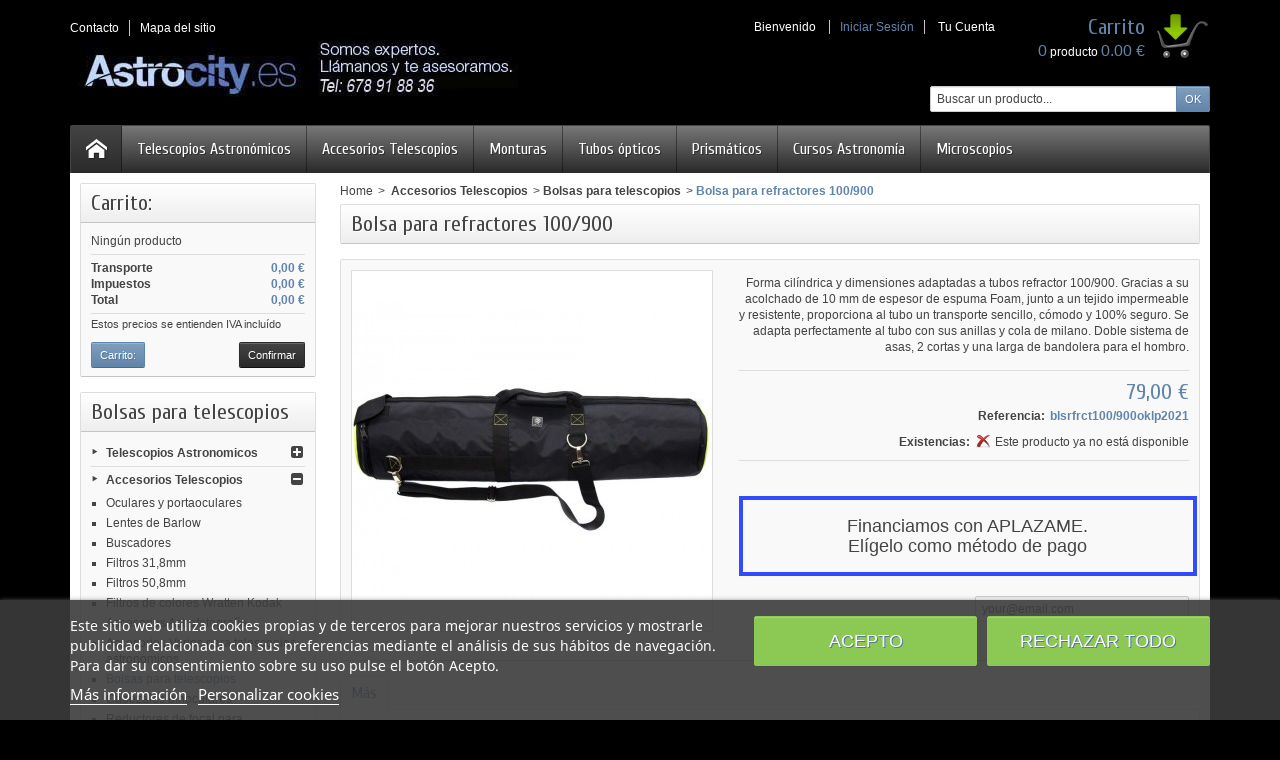

--- FILE ---
content_type: text/html; charset=utf-8
request_url: https://www.astrocity.es/bolsas-para-telescopios/1896-bolsa-para-refractores-100900.html
body_size: 25940
content:
<!DOCTYPE html>
<!--[if IE 8]><html class="ie8" lang="es"><![endif]-->
<html lang="es">

<!--
 * Template Prestashop VapoteShop V.1.6.3
 * @author    Prestacrea
 * @copyright Prestacrea
 * @website   http://www.prestacrea.com
-->

	<head>
		
		
		

		<meta charset="utf-8" />
		<title>Bolsa para refractores 100/900</title>
					<meta name="description" content="Forma cilíndrica y dimensiones adaptadas a tubos refractor 100/900. Acolchado de 10 mm de espesor de espuma Foam con tejido impermeable y resistente. Calidad PRO." />
						<meta name="robots" content="index,follow" />
					<meta name="viewport" content="initial-scale=1, minimum-scale=1, maximum-scale=1, width=device-width" />
				<link rel="icon" type="image/vnd.microsoft.icon" href="/img/favicon.ico?1760380393" />
		<link rel="shortcut icon" type="image/x-icon" href="/img/favicon.ico?1760380393" />
											<link href="https://www.astrocity.es/themes/vapoteshop/cache/v_83168_79da69fadfec332408d3cb473e19709a_all.css" rel="stylesheet" type="text/css" media="all" />
							
									<script type="text/javascript">
var FancyboxI18nNext = 'Siguiente';
var FancyboxI18nPrev = 'Anterior';
var FancyboxboxI18nClose = 'Cerrar';
var ajaxsearch = true;
var baseDir = 'https://www.astrocity.es/';
var baseUri = 'https://www.astrocity.es/';
var blocksearch_type = 'top';
var contentOnly = false;
var id_lang = 3;
var instantsearch = false;
var isGuest = 0;
var isLogged = 0;
var lggoogleanalytics_button_class = null;
var lggoogleanalytics_button_id = null;
var lggoogleanalytics_consent = false;
var lggoogleanalytics_cookie = null;
var lggoogleanalytics_link = 'https://www.astrocity.es/module/lggoogleanalytics/gtag?token=82cc73832841e7aaa9bc683778f64a4f';
var lggoogleanalytics_token = '82cc73832841e7aaa9bc683778f64a4f';
var page_name = 'product';
var prestashop_version = 1.6;
var priceDisplayMethod = 0;
var priceDisplayPrecision = 2;
var quickView = false;
var responsive = 1;
var roundMode = 2;
var search_url = 'https://www.astrocity.es/buscar';
var static_token = 'b999bf485581349d53ad5ce0d122e119';
var token = 'b999bf485581349d53ad5ce0d122e119';
var usingSecureMode = true;
</script>

									<script type="text/javascript" src="https://www.astrocity.es/themes/vapoteshop/cache/v_216_cc6c32cbe3a9b0790f6ccb868acfd79d.js"></script>
											<!--[if IE 8]><script src="https://oss.maxcdn.com/libs/html5shiv/3.7.0/html5shiv.js"></script><![endif]-->
		
  
    <script id='lgcookieslaw_script_gtm'>
        window.dataLayer = window.dataLayer || [];
        function gtag(){
            dataLayer.push(arguments);
        }

        gtag('consent', 'default', {
            'ad_storage': '',
            'ad_user_data': '',
            'ad_personalization': '',
            'analytics_storage': 'denied'
        });
    </script>


<script type="text/javascript">
    var lgcookieslaw_consent_mode = 1;
    var lgcookieslaw_banner_url_ajax_controller = "https://www.astrocity.es/module/lgcookieslaw/ajax"; 
    var lgcookieslaw_cookie_values = null; 
    var lgcookieslaw_saved_preferences = 0;
    var lgcookieslaw_ajax_calls_token = "490645d9d9186e8d7d0efc9b0f654560";
    var lgcookieslaw_reload = 0;
    var lgcookieslaw_block_navigation = 0;
    var lgcookieslaw_banner_position = 2;
    var lgcookieslaw_show_fixed_button = 0;
    var lgcookieslaw_save_user_consent = 1;
    var lgcookieslaw_reject_cookies_when_closing_banner = 0;
</script>

    
 

<script
    type="text/javascript"
    src="https://cdn.aplazame.com/aplazame.js?public_key=0a545bebebc64e884160e0a597acb83dbe9ce138&amp;sandbox=false"
    async defer
></script>
<!-- Global site tag (gtag.js) - Google Analytics -->
<script type="text/javascript" async src="https://www.googletagmanager.com/gtag/js?id=G-X7XSP477R1"></script>
<script type="text/javascript">
  window.dataLayer = window.dataLayer || [];
  function gtag(){dataLayer.push(arguments);}
    gtag('js', new Date());
  gtag('config', 'G-X7XSP477R1');
</script>
<script type="text/javascript">
  gtag('event', 'view_item', {
    currency: 'EUR',
    items: [
        {
      item_id: '1896',
      item_name: 'Bolsa para refractores 100/900',
      discount: 0,
      affiliation: 'ASTROCITY',
      item_brand: '',
      item_category: 'Bolsas para telescopios',
      item_variant: '',
      price: 79,
      currency: 'EUR',
      quantity: 1
    }        ],
    value: 79
  });
</script>
<!-- canonical -->



            <link rel="canonical" href="https://www.astrocity.es/bolsas-para-telescopios/1896-bolsa-para-refractores-100900.html" />
    


<!-- /canonical -->
<script> 
    var query= location.hash;
    document.cookie="PAGE_ACT=" + query;
    $(document).ready(function(){
        var disabled = $( "#pagination_next" ).hasClass( "disabled" );        
        var valorDisabled = getCookie('disabled');
        
        $.ajax({
            url: "https://www.astrocity.es/modules/canonicalseo/ajax/ajax.php", 
            data: { disabled: disabled }, // Setting the data attribute of ajax with file_data
            type: 'post',
            success: function(resp) {
                if (valorDisabled != resp) {
                    document.cookie="disabled="+resp;
                    location.reload();
                };
            },
            error: function(){
                alert('ERROR');
            }
        });

        if(disabled == true || disabled == "true"){
            document.cookie="disabled=SI";
        }else{
            document.cookie="disabled=NO";
        }
        function getCookie(name) {
            function escape(s) { return s.replace(/([.*+?\^${}()|\[\]\/\\])/g, '\\$1'); };
            var match = document.cookie.match(RegExp('(?:^|;\\s*)' + escape(name) + '=([^;]*)'));
            return match ? match[1] : null;
        }


    });

    
</script>













		
		
	</head>

	<body id="product" >
	
		
		<!--[if lt IE 8]>
		<div id="update-browser" class="error">
			<div class="ub-container">
				<div class="ub-warning-img">&nbsp;</div>
				<div class="ub-warning-txt">
					<p class="ub-title">You are using an outdated web browser : Internet Explorer 6/7</p>
					<p>It contains <span class="bold">security flaws</span> and is <span class="bold">not compatible</span> with this website.</p>
					<p><a class="ub-link" href="http://browser-update.org/fr/update.html" target="_blank" title="Learn how to upgrade your web browser">Update your web browser or upgrade to a modern web browser</a></p>
				</div>
				<a class="ub-icon firefox" href="http://www.firefox.com" target="_blank" title="Install Firefox">&nbsp;</a>
				<a class="ub-icon ie" href="http://www.browserforthebetter.com/download.html" target="_blank" title="Install Internet Explorer">&nbsp;</a>
				<a class="ub-icon chrome" href="http://www.google.com/chrome" target="_blank" title="Install Google Chrome">&nbsp;</a>
				<a class="ub-icon safari" href="http://www.apple.com/safari/download/" target="_blank" title="Install Safari">&nbsp;</a>
				<a class="ub-icon opera" href="http://www.opera.com/download/" target="_blank" title="Install Opera">&nbsp;</a>
			</div>
		</div>
		<![endif]-->

		<!-- Header -->
		<header>
							<div id="header_top_banner">
					<div class="container">
						
					</div>
				</div>
				<div id="header_top_nav">
					<div class="container">
						
					</div>
				</div>
						<div id="header_container">
				<div id="header" class="container">
					<a id="header_logo" href="https://www.astrocity.es/" title="ASTROCITY">
						<img class="logo" src="https://www.astrocity.es/img/astrocity-logo-1518796107.jpg" alt="ASTROCITY" width="450" height="57" />
					</a>
					<!-- MODULE Block permanent links HEADER -->

<ul id="header_links">
	
	<li class="header_link_contact">
		<a href="https://www.astrocity.es/index.php?controller=contact-form" title="Contacto" ><i class="icon-envelope"></i><span>Contacto</span></a>
	</li>
	<li class="header_link_sitemap">
		<a href="https://www.astrocity.es/mapa-del-sitio" title="Sitemap" ><i class="icon-sitemap"></i><span>Mapa del sitio</span></a>
	</li>
</ul>

<!-- /MODULE Block permanent links HEADER -->
<!-- MODULE Block languages -->
<!-- /MODULE Block languages -->
<!-- MODULE Block user information -->
<div id="header_user">
	<p id="header_user_info">
					<span>Bienvenido</span>
			<a href="https://www.astrocity.es/mi-cuenta" title="Iniciar Sesión" class="login">Iniciar Sesión</a>
				<a id="your_account" href="https://www.astrocity.es/mi-cuenta" title="Tu cuenta"><i class="icon-user4"></i><span>Tu Cuenta</span></a>
	</p>
	<ul id="header_nav">
				<li id="shopping_cart">
			<a href="https://www.astrocity.es/carrito" title="Carrito">
				<i class="icon-basket"></i>
				<span class="ajax_cart_title">Carrito</span>
				<span class="ajax_cart_quantity hidden">0</span>
				<span class="ajax_cart_product_txt hidden">producto</span>
				<span class="ajax_cart_product_txt_s hidden">productos</span>
				<span class="ajax_cart_total hidden">
									</span>
				<span class="ajax_cart_no_product"><span class="ajax_cart_no_product_quantity">0</span> producto <span class="ajax_cart_no_product_total">0.00 €</span></span>
			</a>
		</li>
			</ul>
</div>
<!-- /MODULE Block user information --><!-- MODULE Block search MOBILE -->
<!-- MODULE Block search TOP -->
<div id="search_block_top">

	<form method="get" action="https://www.astrocity.es/buscar" class="searchbox">
		<p>
			<label for="search_query_top"><!-- image on background --></label>
			<input type="hidden" name="controller" value="search" />
			<input type="hidden" name="orderby" value="position" />
			<input type="hidden" name="orderway" value="desc" />
			<input class="search_query" type="text" id="search_query_top" name="search_query" value="Buscar un producto..." onfocus="javascript:if(this.value=='Buscar un producto...')this.value='';" onblur="javascript:if(this.value=='')this.value='Buscar un producto...';" />
			<input type="submit" name="submit_search" value="OK" class="button" />
	</p>
	</form>
</div>

	<script type="text/javascript">
	// <![CDATA[
	
		$('document').ready( function() {
			$("#search_query_top")
				.autocomplete(
					'https://www.astrocity.es/buscar', {
						minChars: 3,
						max: 10,
						width: 500,
						selectFirst: false,
						scroll: false,
						dataType: "json",
						formatItem: function(data, i, max, value, term) {
							return value;
						},
						parse: function(data) {
							var mytab = new Array();
							for (var i = 0; i < data.length; i++)
								mytab[mytab.length] = { data: data[i], value: data[i].cname + ' > ' + data[i].pname };
							return mytab;
						},
						extraParams: {
							ajaxSearch: 1,
							id_lang: 3
						}
					}
				)
				.result(function(event, data, formatted) {
					$('#search_query_top').val(data.pname);
					document.location.href = data.product_link;
				})
		});
	
	// ]]>
	</script>
<!-- /MODULE Block search TOP -->
</div>
<div id="categoriestopmenu"  class="container">
			<div id="categoriestopmenu_home"  ><a href="https://www.astrocity.es/" title="Home"></a></div>
				<div id="categoriestopmenu_showmenu"><a href="#" onclick="$('#categoriestopmenu_ul').slideToggle('slow');return false;" title="Menu">Menu<span class="menu_arrow"></span></a></div>
				<ul id="categoriestopmenu_ul">
							<li id="categoriestopmenu_link_4" class="link" ><a  href="https://www.astrocity.es/7-telescopios-astronomicos" title="Telescopios Astronómicos">Telescopios Astronómicos</a></li>
					<li id="categoriestopmenu_link_5" class="link" ><a  href="https://www.astrocity.es/21-accesorios-telescopios" title="Accesorios Telescopios">Accesorios Telescopios</a></li>
					<li id="categoriestopmenu_link_6" class="link" ><a  href="https://www.astrocity.es/2-monturas-ecuatoriales" title="Monturas">Monturas</a></li>
					<li id="categoriestopmenu_link_3" class="link" ><a  href="https://www.astrocity.es/4-tubos-opticos" title="Tubos ópticos">Tubos ópticos</a></li>
					<li id="categoriestopmenu_link_7" class="link" ><a  href="https://www.astrocity.es/23-prismaticos" title="Prismáticos">Prismáticos</a></li>
					<li id="categoriestopmenu_link_9" class="link" ><a  href="https://www.astrocity.es/61-cursos-astronomia" title="Cursos Astronomía">Cursos Astronomía</a></li>
					<li id="categoriestopmenu_link_11" class="link last" ><a  href="https://www.astrocity.es/24-microscopios" title="Microscopios">Microscopios</a></li>
			</ul>
	<div class="clear" style="clear:both"></div>
</div>
<div>


<script type="text/javascript">
	$('document').ready(function() {
		$('li.selected', '#categoriestopmenu').parents('li').addClass('selected');
		$('a.selected', '#categoriestopmenu').parents('li').children('a').addClass('selected');
	});
		var mobileMenu = function() {
		if (window.innerWidth < 979) {
			$('.node_parent').parent('li').children('ul').hide();
			$('.node_parent').click(function() {
				$(this).parent('li').children('ul').slideToggle('slow');
				return false;
			});
		}
		if (window.innerWidth > 979) {
			$('.node_parent').parent('li').children('ul').css('display', '');
			$('.node_parent').unbind('click');
			$('#categoriestopmenu_ul').css('display', '');
		}
	};
	$('document').ready(function() { mobileMenu(); });
	var width = $(window).width();
	$(window).bind('resize orientationchange', function() {
		if($(window).width() != width){
			$('.node_parent').unbind('click');
			mobileMenu();
			width = $(window).width();
		}
	});
	</script>

				</div>
			</div>
		</header>

		<section id="page_container">
			<div id="page" class="container">

				
				<div id="columns" class="row-fluid">
																										<!-- Left -->
																		<div id="left_column" class="column span3">
								



<script type="text/javascript">
var CUSTOMIZE_TEXTFIELD = 1;
var img_dir = 'https://www.astrocity.es/themes/vapoteshop/img/';
</script>
<script type="text/javascript">
var customizationIdMessage = 'Personalización n°';
var removingLinkText = 'eliminar este producto de mi carrito';
var freeShippingTranslation = 'Envío gratuito!';
var freeProductTranslation = '¡Gratis!';
var delete_txt = 'Eliminar';
var generated_date = 1769505922;
</script>


<!-- MODULE Block cart -->
<div id="cart_block" class="block exclusive">
	<h4 class="title_block">
		<a href="https://www.astrocity.es/carrito" title="Ver mi carrito de compra" rel="nofollow">Carrito:</a>
				<span id="block_cart_expand" class="hidden">&nbsp;</span>
		<span id="block_cart_collapse" >&nbsp;</span>
			</h4>
	<div class="block_content">
	<!-- block summary -->
	<div id="cart_block_summary" class="collapsed">
		<span class="ajax_cart_quantity" style="display:none;">0</span>
		<span class="ajax_cart_product_txt_s" style="display:none">Productos</span>
		<span class="ajax_cart_product_txt" >producto</span>
		<span class="ajax_cart_total" style="display:none">
					</span>
		<span class="ajax_cart_no_product" >vacío</span>
	</div>
	<!-- block list of products -->
	<div id="cart_block_list" class="expanded">
			<p  id="cart_block_no_products">Ningún producto</p>
				<p id="cart-prices">
			<span id="cart_block_shipping_cost" class="price ajax_cart_shipping_cost">0,00 €</span>
			<span>Transporte</span>
			<br/>
										<span id="cart_block_tax_cost" class="price ajax_cart_tax_cost">0,00 €</span>
				<span>Impuestos</span>
				<br/>
						<span id="cart_block_total" class="price ajax_block_cart_total">0,00 €</span>
			<span>Total</span>
		</p>
									<p id="cart-price-precisions">
					Estos precios se entienden IVA incluído
				</p>
										<p id="cart-buttons">
			<a href="https://www.astrocity.es/carrito" class="button_small" title="Ver mi carrito de compra" rel="nofollow">Carrito:</a>			<a href="https://www.astrocity.es/carrito" id="button_order_cart" class="exclusive" title="Confirmar" rel="nofollow"><span></span>Confirmar</a>
		</p>
	</div>
	</div>
</div>
<!-- /MODULE Block cart -->

<!-- Block categories module -->
<div id="categories_block_left" class="block">
	<h4 class="title_block">Bolsas para telescopios</h4>
	<div class="block_content">
		<ul class="tree dhtml">
									
<li class="category_7">
	<a href="https://www.astrocity.es/7-telescopios-astronomicos" 		title="Telescopios Astronómicos en nuestra tienda de telescopios de Madrid. Distribuimos a toda España"> Telescopios Astronomicos</a>
			<ul>
									
<li class="category_62">
	<a href="https://www.astrocity.es/62-telescopios-dobson" 		title="Telescopios Skywatcher. Encuentra desde el dobson classic o extensible, refractores ED-Pro, reflectores, telescopios con monturas EQ1, EQ3, EQ5."> Telescopios SKYWATCHER  </a>
			<ul>
									
<li class="category_68">
	<a href="https://www.astrocity.es/68-telescopios-dobson-skywatcher-en-tienda-telescopios" 		title="Descubre la gama más amplia de telescopios Dobson Skywatcher al mejor precio.Clásicos y extensibles. Dado el elevado coste que tiene el envío que no cobramos a cliente en modelos dobson no aceptamos pago por paypal. 
Los dobson están diseñados para...">Telescopios Dobson Skywatcher en tienda telescopios</a>
	</li>

												
<li class="category_83">
	<a href="https://www.astrocity.es/83-telescopios-maksutov-cassegrain-skywatcher" 		title="Telescopios Maksutov-Cassegrain Skywatcher. Ideales para observación planetaria. Sencillos de usar y transportar. Catadriópticos de gran calidad óptica y gran focal.">Telescopios Maksutov-Cassegrain Skywatcher</a>
	</li>

												
<li class="category_69">
	<a href="https://www.astrocity.es/69-telescopios-reflectores-newton-skywatcher-tienda-telescopios" 		title="Telescopios newton Skywatcher en tienda telescopios Astrocity.es. encuentra las mejores ofertas en este diseño reflector popular por su calidad/precio. Grandes ofertas.">Telescopios Newton Skywatcher </a>
	</li>

												
<li class="category_64 last">
	<a href="https://www.astrocity.es/64-refractores-skywatcher" 		title="Refractores Skywatcher de gran calidad óptica. Optica ED especialmente diseñada para la astrofotografía. Alta precisión a un precio razonable">Telescopios Refractores Skywatcher</a>
	</li>

							</ul>
	</li>

												
<li class="category_140">
	<a href="https://www.astrocity.es/140-telescopios-celestron-inspire" 		title="La gama e telescopios Inspire de Celestron, están destinados a dar una imagen de calidad con uso manual, muy facil. Son telescopios con trípode de acero ligero. Con montura altazimutal con un perno para hacer seguimiento y diferentes configuraciones....">Telescopios Celestron Inspire</a>
	</li>

												
<li class="category_135">
	<a href="https://www.astrocity.es/135-telescopios-celestron-astro-fi-wifi" 		title="Los nuevos telescopios astronómicos Celestron Astrofi con wifi, son la evolución natural de los telescopios computerizados. Celestron revoluciona el mercado introduciendo telescopios con wifi integrado. Dicho módulo interno facilita que el telescopio...">Telescopios celestron Astro Fi Wifi</a>
	</li>

												
<li class="category_13">
	<a href="https://www.astrocity.es/13-serie-nexstar-slt" 		title="La gama SLT de Celestron, nos ofrece una serie de telescopios astronómicos de gama intermedia. Computerizadados (horquilla monobrazo) que nos llevarán a cuatro mil objetos automáticamente, y además no solo los encuentra, sino que los sigue. Eso nos..."> Serie NEXSTAR SLT®</a>
	</li>

												
<li class="category_14">
	<a href="https://www.astrocity.es/14-serie-nexstar-se" 		title="Los míticos telescopios naranjas de Celestron, siguen en el mercado desde hace más de una década. Por algo será. Con una óptica XLT, son telescopios astronómicos de gran rendimiento óptico. Nos llevan a muchos aumentos con foco muy bueno gracias a su..."> Serie NEXSTAR SE</a>
	</li>

												
<li class="category_131">
	<a href="https://www.astrocity.es/131-celestron-nexstar-evolution" 		title="Telescopios astronómicos con Wifi, para manejo remoto desde tablet o móvil. Mejorados con batería Ion-litio y mayor precisión e búsqueda. La gama más alta de los telescopios Celestron Nexstar">Celestron Nexstar Evolution</a>
	</li>

												
<li class="category_112">
	<a href="https://www.astrocity.es/112-serie-avanzada-vx-celestron-goto" 		title="La serie avanzada VX GoTo Celestron ofrece óptimas prestaciones fotográficas a telescopios de la gama avanzada VX. Montura mejorada internamente para seguimiento en cielo profundo con mayor precisión, mejoras también en la capacidad de carga y...">Serie Avanzada VX Celestron GoTo</a>
	</li>

												
<li class="category_16">
	<a href="https://www.astrocity.es/16-serie-cpc" 		title="La Gama CPC es una de las más interesantes del mercado ya que aporta las siguientes mejoras: - Horquilla de doble brazo que hace que no vibre la imagen dada su estabilidad. - Muy portátil gracias a su diseño en dos piezas - facil de usar por llevar GPS..."> Serie CPC®</a>
	</li>

												
<li class="category_113">
	<a href="https://www.astrocity.es/113-serie-cpc-deluxe-hd-" 		title="La Serie CPC Deluxe HD con GPS, automatizada versión altazimutal de horquilla de Celestron aporta al usuario una gran facilidad de uso por su alineación rápida con GPS, gran computerización y su mejora en ergonomía todo esto conjugado con una calidad...">Serie CPC Deluxe HD </a>
	</li>

												
<li class="category_139">
	<a href="https://www.astrocity.es/139-telescopios-celestron-cgem-ii" 		title="La serie CGEM-II sustituye a la CGEM, mejorando la construcción, el diseño y la mecánica. Soporta 18kg y se vende con tubos ópticos XLT ó HD desde 8&quot; hasta 11&quot;. Ideal para astrónomos ambiciosos ya que está al límite de transportabilidad. Recomendamos...">Telescopios Celestron CGEM-II</a>
	</li>

												
<li class="category_17">
	<a href="https://www.astrocity.es/17-serie-cgem" 		title="Una gama que cuenta con la mejor montura de carga media-alta de celestron. Poderosa, carga con tubos de 11&quot; (280mm) sin problema. Estos telescopios harán las delicias del dueño ya que permiten visual y todo tipo de fotografía en alta resolución. No..."> Serie CGEM™</a>
	</li>

												
<li class="category_18">
	<a href="https://www.astrocity.es/18-serie-cgem-hd" 		title="Computerizada (Montura Ecuatorial Alemana). Los tubos de la serie HD mejoran a los standar en los siguientes puntos: a) La serie HD tiene un corrector de campo en la salida de la imagen para corregir la tradicional curvatura de campo de la que adolecen..."> Serie CGEM™ HD</a>
	</li>

												
<li class="category_19">
	<a href="https://www.astrocity.es/19--serie-cge-pro" 		title="Unimos la montura CGE PRO a los telescopios XLT de Celestron y tenemos los mejores telescopios astrógrafos del mercado. Una gran apuesta, especialmente el CGE PRO 1400, El gran emblema y mejor telescopios a nuestro entender, de Celestron"> Serie CGE PRO™</a>
	</li>

												
<li class="category_20">
	<a href="https://www.astrocity.es/20-serie-cge-pro-hd" 		title="Estos telescopios Ceñestron son los mejores de la marca, los tubos HD dan alta resolución, y las monturas gran capacidad de carga para máxima preciaión en astrotografía de cielo profundo y planetaria. Perfecto para observatorios profesionales."> Serie CGE PRO™ HD</a>
	</li>

												
<li class="category_85">
	<a href="https://www.astrocity.es/85-serie-skyprodigy" 		title="La última tecnología en Telescopios Astronómicos. Se pone solo en estación gracias a su GPS, y su CCD integrados. Simplemente enciéndelo y te guiará por el cielo tras una inmediata puesta en estación automática. Nunca disfrutar de 4mil objetos en el...">Serie SkyProdigy</a>
	</li>

												
<li class="category_107">
	<a href="https://www.astrocity.es/107-series-cgem-dx-y-cgem-dx-hd" 		title="Las nuevas series CGEM DX y CGEM DX HD incorporan muchas ventajas con respecto a la CGEM. Añaden las ventajas de una montura que pasa de soportar 18 kg a soportar 23 kg. Por poco importe más podrá ir el sistema mucho más holgado, lo cual supone una...">Series CGEM DX y CGEM DX HD</a>
	</li>

												
<li class="category_8">
	<a href="https://www.astrocity.es/8-celestron-astromaster" 		title="La gama de telescopios Astromaster se caracteriza por ser muy interesante en diseño y suficiente en prestaciones ópticas. Son aparatos que rinden suficientemente bien para poder arrancar en esta afición. Refractores de 80 y 90mm reflectores de 114 y..."> Celestron ASTROMASTER </a>
	</li>

												
<li class="category_10">
	<a href="https://www.astrocity.es/10-serie-ambassador" 		title="Telescopios refractores para uso y decoración. Perfectos para casas de lujo sin perder funcionalidad para la observación"> Celestron AMBASSADOR</a>
	</li>

												
<li class="category_125">
	<a href="https://www.astrocity.es/125-telescopios-goto-iniciacion" 		title="En esta sección encontrarás telescopios computerizados con función de búsqueda automática GOTO. Te permiten localizar con el telescopio automáticamente cualquier objeto de cielo profundo o del sistema solar. Rebajados, oportunidades, con mandos...">Telescopios GOTO iniciación</a>
	</li>

												
<li class="category_117">
	<a href="https://www.astrocity.es/117-telescopios-explore-scientific" 		title="Los telescopios ExploreScientific nos ofrecen gama alta y amplia: Photo Newtons, Dobson de fibra de carbono de 10&quot;, 12&quot;y 16&quot;, así como un amplio despliegue de telescopios refractores ED APO.">Telescopios Explore Scientific</a>
	</li>

												
<li class="category_118">
	<a href="https://www.astrocity.es/118-telescopios-national-geographic" 		title="Los telescopios National Geographic nos ofrecen una gama amplia de posibilidades para iniciación en observación astronómica. Telescopios terrestres, astronómicos (refractores, reflectores, newton y dobson, Mak etc..) incluso prismáticos y accesorios....">Telescopios National Geographic</a>
	</li>

												
<li class="category_84">
	<a href="https://www.astrocity.es/84-telescopios-bresser" 		title="Telescopios astronómicos bresser. Casa Meade. Refractores y reflectores de máxima calidad a un precio muy razonable. el fabricante suministra en la actualidad los tubos con buscadores 6x30 y nuevos enfocadores de aluminio mejorados. Infórmate!"> Telescopios BRESSER</a>
	</li>

												
<li class="category_141">
	<a href="https://www.astrocity.es/141-telescopios-celestron-cgx" 		title="La Gama CGX el la gama ecuatorial de mayor capacidad de carga de toda la marca. Con encoders en AR, y la última tecnología. Carga hasta 26kg, lo que nos permite cargar tubos newton de 12&quot;, catadriópticos Celestron de 14&quot; o 355mm. Apta para foto de...">Telescopios Celestron CGX</a>
	</li>

												
<li class="category_80">
	<a href="https://www.astrocity.es/80-telescopios-meade" 		title="Telescopios Meade. Desde iniciación a sus modelos más completos. Diferentes configuraciones y calidades"> Telescopios MEADE</a>
	</li>

												
<li class="category_63 last">
	<a href="https://www.astrocity.es/63-telescopios-pentaflex" 		title="Gama de telescopios astronómicos Pentaflex"> Telescopios PENTAFLEX</a>
	</li>

							</ul>
	</li>

												
<li class="category_21">
	<a href="https://www.astrocity.es/21-accesorios-telescopios" 		title="Oculares, prismas, Filtros, Módulos GPS, Contrapesos, lentes de barlow,portaoculares, buscadores, binoculares, motores, gps, transformadores etc."> Accesorios Telescopios</a>
			<ul>
									
<li class="category_45">
	<a href="https://www.astrocity.es/45-oculares-portaoculares" 		title="Oculares y portaoculares para telescopios. Los mejores accesorios de las principales marcas del mercado"> Oculares y portaoculares</a>
	</li>

												
<li class="category_46">
	<a href="https://www.astrocity.es/46-lentes-de-barlow" 		title="Lentes de Barlow. Multiplica los aumentos de tu ocular. Lentes, Lentes ED, Celestron, Baader, Skywatcher, 2x, 3x, dieléctricas, 1.25&quot; , 2&quot;"> Lentes de Barlow</a>
	</li>

												
<li class="category_47">
	<a href="https://www.astrocity.es/47-buscadores-para-telescopio" 		title="Buscadores para ayudarte en el centrado del objeto celeste. De todos los tipos, punto rojo.. Celestron, Baader, Pentaflex, Skywatcher..."> Buscadores </a>
	</li>

												
<li class="category_48">
	<a href="https://www.astrocity.es/48-filtros-astronomicos" 		title="Filtros para oculares de 31,8mm de diámetro. Desde filtros lunares, pasando por filtros de contaminación lumínica UHC, hasta los más avanzados para CCDs. Baader Planetarium, celestron, lunt..."> Filtros 31,8mm </a>
	</li>

												
<li class="category_59">
	<a href="https://www.astrocity.es/59-filtros-astronomicos-dos-pulgadas-diametro" 		title="Filtros astronómicos para oculares de 50,8mm de diámetro. Lunares, solares, astrofotografía, h-alpha, h-beta, polarizados, para CCDs, de colores para planetaria etc.."> Filtros 50,8mm</a>
	</li>

												
<li class="category_120">
	<a href="https://www.astrocity.es/120-filtros-de-colores-wratten-kodak" 		title="Los filtros de colores para telescopios astronómicos nos dan muchas posibilidades. Se usan en visual para destacar detalles de Júpiter, saturno, marte, luna etc... y también como filtros fotográficos. GSO ofrece la mejor gama/precio por su calidad...">Filtros de colores Wratten Kodak</a>
	</li>

												
<li class="category_50">
	<a href="https://www.astrocity.es/50-accesorios-astrofotografia" 		title="Accesorios para Astrofotografía. correctores de coma, adaptadores, cámaras de astrofotografía. Todo lo que necesitas para hacer fotografía astronómica."> Accesorios Astrofotografía</a>
	</li>

												
<li class="category_56">
	<a href="https://www.astrocity.es/56-accesorios-varios-telescopios-astronomicos" 		title="Accesorios Varios para Telescopios Astronomicos. Tele extender, soportes antivibración, anillas para telescopios, ocular electronico, cabezal binocular, camara autoguiado, maleta para transporte del telescopio, camara autoguiado..."> Accesorios Varios para telescopios astronomicos</a>
	</li>

												
<li class="category_138">
	<a href="https://www.astrocity.es/138-bolsas-para-telescopios" class="selected"		title="Catálogo de bolsas para telescopios. Desde pequeños telescopios, hasta tubos y para telescopios astronomicos completos, de todos los tamaños. La calidad es realmente buena, trabajamos solo bolsas profesionales para telescopios. ">Bolsas para telescopios</a>
	</li>

												
<li class="category_133">
	<a href="https://www.astrocity.es/133-cabezales-binoculares" 		title="Observa el cielo en 3D usando los dos ojos. Los cabezales binoculares te asoman al cielo en perspectiva. Hay que usar dos oculares iguales. Los cabezales binoculares permiten ver volumen mayoritariamente en la luna, el sol (con filtros adecuados) y los...">Cabezales binoculares</a>
	</li>

												
<li class="category_119">
	<a href="https://www.astrocity.es/119-reductores-de-focal-para-telescopios" 		title="Refuctores de focal para telescopios. Tanto para visual como para astrofotografía. Incluye reductores de focal f6,3 y 0,5x segun se use para una cosa u otra. Accesorios recomendados para reducir el aumento de la imagen">Reductores de focal para telescopios</a>
	</li>

												
<li class="category_49">
	<a href="https://www.astrocity.es/49-prismas-diagonales-cabezales-binoculares-y-porta-oculares-" 		title="Prismas, Cabezales Binoculares, Porta-oculares, diagonales. Las mejores marcas al mejor precio en nuestra tienda te telescopios astronómicos"> Prismas, Diagonales</a>
	</li>

												
<li class="category_60">
	<a href="https://www.astrocity.es/60-filtros-solares-visual-astrofotografia" 		title="Filtros solares para observación solar y astrofotografía. Desde láminas de Mylar, hasta filtros especializados para astrofotografía. amplia gama al mejor precio. No todos son para observación directa del sol. Usar filtros inadecuados puede dañar..."> Filtros Solares </a>
	</li>

												
<li class="category_52">
	<a href="https://www.astrocity.es/52-modulos-gps-telescopios-astronomicos" 		title="Módulos GPS. SkySync de Celestron. Ahorra tiempo en orientar tu montura. Con el GPS tu telescopio se ubicará mucho mejor. Ahora en oferta en nuestra tienda de telescopios astronomicos"> Módulos GPS</a>
	</li>

												
<li class="category_51">
	<a href="https://www.astrocity.es/51-motores-cables-programas" 		title="Motores, Cables y Programas para tu telescopio. Motores AR, DEC, programa nexremote, cables PC a Telescopio etc..."> Motores, Cables y Programas</a>
	</li>

												
<li class="category_55">
	<a href="https://www.astrocity.es/55-parasoles-telescopios-astronomicos" 		title="Parasoles para telescopios astronómicos. Para celestron, c6, c8, c11 y equivalentes."> Parasoles</a>
	</li>

												
<li class="category_82">
	<a href="https://www.astrocity.es/82-colimadores" 		title="Colimadores para ajuste de los espejos en reflectores newton, catadriópticos, dobson etc..">Colimadores</a>
	</li>

												
<li class="category_81">
	<a href="https://www.astrocity.es/81-mascaras-de-enfoque-de-bahtinov-" 		title="Máscaras de enfoque super resistente. para un correcto enfoque previo a la astrofotografía. Asistencia de enfoque muy precisa en inmejorable calidad/precio">Máscaras de enfoque de Bahtinov </a>
	</li>

												
<li class="category_92">
	<a href="https://www.astrocity.es/92-laser-para-astronomia" 		title="Láser verde para astronomía. Señala los objetos celestes en el cielo nocturno. Alcanca al menos 3km, y parece que tocara las estrellas. Ideal para formación, sesiones de grupo y como buscador avanzado. Atención, los lásers son peligrosos, no exponer el...">Láser para astronomía</a>
	</li>

												
<li class="category_53">
	<a href="https://www.astrocity.es/53-contrapesos-montura-ecuatorial" 		title="Contrapesos para monturas ecuatoriales."> Contrapesos</a>
	</li>

												
<li class="category_54">
	<a href="https://www.astrocity.es/54-transformadores-fuentes-de-alimentacion" 		title="Transformadores, Fuentes de Alimentación, cables de conexión. Power tank etc."> Transformadores y Fuentes de Alimentación</a>
	</li>

												
<li class="category_128">
	<a href="https://www.astrocity.es/128-maletas-y-bolsas-telescopios" 		title="Aquí maletas, bolsas y maletines para transportar telescopios astronómicos, monturas y tubos ópticos. De manera segura y estanca. Si no encuentras lo que buscas infórmate.">Maletas y bolsas telescopios</a>
	</li>

												
<li class="category_86">
	<a href="https://www.astrocity.es/86-maletines-con-accesorios-astronomia" 		title="Diferentes configuraciones de accesorios astronómicos para disfrutar de observación con telescopios y astrofotografía.">Maletines con accesorios astronomía</a>
	</li>

												
<li class="category_93 last">
	<a href="https://www.astrocity.es/93-motores-para-monturas" 		title="Motores de guiado para monturas eje AR y DEC">Motores para monturas</a>
	</li>

							</ul>
	</li>

												
<li class="category_2">
	<a href="https://www.astrocity.es/2-monturas-ecuatoriales" 		title="Monturas Ecuatoriales"> Monturas Ecuatoriales</a>
	</li>

												
<li class="category_4">
	<a href="https://www.astrocity.es/4-tubos-opticos" 		title="Tubos ópticos especializados. Gama alta para visual y astrofotografía."> Tubos Ópticos</a>
	</li>

												
<li class="category_23">
	<a href="https://www.astrocity.es/23-prismaticos" 		title="Prismáticos Terrestres y astronómicos"> Prismáticos</a>
			<ul>
									
<li class="category_41">
	<a href="https://www.astrocity.es/41-serie-nature" 		title="Serie NATURE"> Serie NATURE</a>
	</li>

												
<li class="category_40">
	<a href="https://www.astrocity.es/40-serie-oceana" 		title="Serie OCEANA®"> Serie OCEANA®</a>
	</li>

												
<li class="category_42">
	<a href="https://www.astrocity.es/42-serie-skymaster" 		title="Serie SKYMASTER®"> Serie SKYMASTER®</a>
	</li>

												
<li class="category_37">
	<a href="https://www.astrocity.es/37-serie-upclose-ev" 		title="Serie UPCLOSE® - Enfoque variable"> Serie UPCLOSE® EV</a>
	</li>

												
<li class="category_102">
	<a href="https://www.astrocity.es/102-astronomicos-gigantes" 		title="Prismaticos gigantes astronomicos polivalentes para naturaleza a grandes aumentos campo amplio. Imagenes superluminosas.">Astronomicos Gigantes</a>
	</li>

												
<li class="category_106">
	<a href="https://www.astrocity.es/106-prismaticos-bresser" 		title="Bresser reconocida marca en el amplio mundo de telescopios microscopios y lupas dispone también de gran variedad de prismaticos binoculares.  Conocidos en toda Europa por la variedad y muy buena relación calidad-precio, dispone de una extensa gama con...">Prismaticos Bresser</a>
	</li>

												
<li class="category_134">
	<a href="https://www.astrocity.es/134-prismaticos-celestron-upclose-g2" 		title="Optica BK7 y armazón de aluminio con cubierta de goma en toda la serie. Nuevo revestimiento multicapa antireflexión. Prisma de tejado en los modelos de menor diámetro y prisma de porro en los diámetros mayores de la serie. Bolsa de transporte y...">Prismaticos Celestron Upclose G2</a>
	</li>

												
<li class="category_116">
	<a href="https://www.astrocity.es/116-prismaticos-bresser-meade" 		title="Una de las mejores marcas de óptica del mercado. Alta calidad que permite gran captación de luz y extraordinario contraste. Ingeniería alemana para construcciones de caucho armado que permiten agarre firme.">Prismaticos Meade</a>
	</li>

												
<li class="category_114">
	<a href="https://www.astrocity.es/114-prismaticos-pentaflex" 		title="Prismáticos Pentaflex, pioneros en óptica avanzada tanto terrestre, como astronómica. Prisma de Porro, Back4. Excelente calidad precio. Multiples aplicaciones, naturaleza, astronomia, ornitologia etc">Prismaticos Pentaflex</a>
	</li>

												
<li class="category_103">
	<a href="https://www.astrocity.es/103-serie-granite-con-optica-ed" 		title="Serie Granite con optica &quot;ED&quot;">Serie GRANITE ED</a>
	</li>

												
<li class="category_136 last">
	<a href="https://www.astrocity.es/136-serie-skymaster-pro" 		title="La nueva serie de prismáticos SKYMASTER PRO mejora la anterior serie SKYMASTER en todas las facetas de su diseño. Su estructura portante formada por un cuerpo de policarbonato y aluminio aumenta la resistencia haciendolos a la vez más ligeros....">Serie SKYMASTER PRO</a>
	</li>

							</ul>
	</li>

												
<li class="category_24">
	<a href="https://www.astrocity.es/24-microscopios" 		title="Microscopios Biológicos, Estereoscópicos, Digitales y accesorios."> Microscopios</a>
			<ul>
									
<li class="category_32">
	<a href="https://www.astrocity.es/32-microscopios-biologicos" 		title="Microscopios BIOLÓGICOS"> Microscopios BIOLÓGICOS</a>
	</li>

												
<li class="category_34">
	<a href="https://www.astrocity.es/34-microscopios-digitales" 		title="Microscopios DIGITALES"> Microscopios DIGITALES</a>
	</li>

												
<li class="category_33">
	<a href="https://www.astrocity.es/33-microscopios-estereoscopicos" 		title="Microscopios ESTEREOSCÓPICOS"> Microscopios ESTEREOSCÓPICOS</a>
	</li>

												
<li class="category_57">
	<a href="https://www.astrocity.es/57-accesorios" 		title="">Accesorios</a>
	</li>

												
<li class="category_101 last">
	<a href="https://www.astrocity.es/101-lupas-binoculares" 		title="La lupa binocular es un instrumento óptico que produce una imagen aumentada
del objeto que se observa a través de ella. La lupa que vas a utilizar forma una
imagen de un tamaño entre 20 y 40 veces mayor que el objeto que observas.">Lupas binoculares</a>
	</li>

							</ul>
	</li>

												
<li class="category_22">
	<a href="https://www.astrocity.es/22-telescopios-terrestres" 		title="Telescopios Terrestres"> Telescopios Terrestres</a>
			<ul>
									
<li class="category_29">
	<a href="https://www.astrocity.es/29-serie-maksutov-cassegrain" 		title="Serie MAKSUTOV-CASSEGRAIN"> Serie MAKSUTOV-CASSEGRAIN</a>
	</li>

												
<li class="category_28">
	<a href="https://www.astrocity.es/28-serie-refractores" 		title="Serie Refractores"> Serie Refractores</a>
	</li>

												
<li class="category_27">
	<a href="https://www.astrocity.es/27-serie-regal-f-ed" 		title="Serie REGAL™ F-ED – Fluorita Baja Dispersión - Refractores"> Serie REGAL™ F-ED</a>
	</li>

												
<li class="category_30">
	<a href="https://www.astrocity.es/30-serie-schmidt-cassegrain" 		title="Serie SCHMIDT-CASSEGRAIN"> Serie SCHMIDT-CASSEGRAIN</a>
	</li>

												
<li class="category_25">
	<a href="https://www.astrocity.es/25-serie-ultima" 		title="Serie ULTIMA® - Refractores"> Serie ULTIMA®</a>
	</li>

												
<li class="category_31">
	<a href="https://www.astrocity.es/31--tripode" 		title="Trípode para telescopios terrestres y prismáticos"> Trípode T. Terrestres</a>
	</li>

												
<li class="category_124">
	<a href="https://www.astrocity.es/124-telescopio-terrestre-vanguard-pro" 		title="Vanguard fabrica la mejor relación calidad/precio del mercado. Telescopios muy transportables que por su calidad óptica, rinden como tubos mucho mayores. Usos: ornitología, caza, naturaleza, incluso astronomía. Mirar la luna con estos aparatos es una...">Telescopio terrestre Vanguard PRO</a>
	</li>

												
<li class="category_104">
	<a href="https://www.astrocity.es/104-telescopios-terrestres-bresser" 		title="telescopios terrestres bresser marca alemana con 5 años de garantia">Telescopios terrestres Bresser</a>
	</li>

												
<li class="category_70 last">
	<a href="https://www.astrocity.es/70-telescopios-terrestres-pentaflex" 		title="Descubre una gama de telescopios terrestres de gran calidad óptica. Para visual y fotografía y los últimos accesorios del mercado.">Telescopios terrestres Pentaflex</a>
	</li>

							</ul>
	</li>

												
<li class="category_94">
	<a href="https://www.astrocity.es/94-oportunidades-astronomia-" 		title="Material de pruebas y exposición al mejor precio. Garantizamos el buen funcionamiento de nuestros productos. Piezas únicas, unidades limitadas. Ofertas de astronomía. Ofertas telescopios, ofertas oculares, ofertas tubos ópticos, ofertas accesorios...">Oportunidades astronomía </a>
	</li>

												
<li class="category_108">
	<a href="https://www.astrocity.es/108-alquiler-de-telescopios-" 		title="¿Quieres alquilar telescopios, u otro material astronómico? 

Novedad en España! 

Astrocity Renting ha sido creado para alquilar todo tipo de material astronómico a particulares y asociaciones astronómicas. Para aficionados a los telescopios de...">Alquiler de telescopios </a>
			<ul>
									
<li class="category_111">
	<a href="https://www.astrocity.es/111-alquiler-accesorios-telescopio" 		title="Adicionalmente te ofrecemos accesorios de gran calidad óptica para mejorar tus observaciones. Filtros específicos, cabezales binoculares para observar en 3D, CCDs para astrofotografía, barlows ED etc..">Alquiler accesorios telescopio</a>
	</li>

												
<li class="category_122">
	<a href="https://www.astrocity.es/122-alquiler-de-microscopios-y-lupas-estereoscopicas" 		title="Alquila una lupa o microscopio para formación, para tu afición ectc... te facilitamos un alquiler sin necesidad de compra de Microscopios, Lupas estereoscópicas y accesorios">Alquiler de Microscopios y Lupas estereoscópicas</a>
	</li>

												
<li class="category_109">
	<a href="https://www.astrocity.es/109-alquiler-telelescopios-solares" 		title="Alquiler de telescopios solares especializados. Dado el riesgo intrínseco de la observación solar, este alquiler incluye a un técnico que instalará el material y supervisará las observaciones. Incluye alquiler de telescopio Coronado en H-Alpha,...">Alquiler telelescopios solares</a>
	</li>

												
<li class="category_110 last">
	<a href="https://www.astrocity.es/110-alquiler-telescopios-astronomicos" 		title="Alquiler de telescopios astronómicos en península. Alquila por ejemplo un telescopio dobson 12&quot;, ó reflectores F5, alquila un telescopio para astrofoto, alquila refractores...

A lo mejor no comprarías un dobson 12&quot; f5 para ver con detalle cielo...">Alquiler telescopios astronómicos</a>
	</li>

							</ul>
	</li>

												
<li class="category_65">
	<a href="https://www.astrocity.es/65-camaras-ccd-astronomia-tienda-telescopios-sbig-imaging-source" 		title="Cámaras CCD. Tienda Telescopios especialista en SBIG, Imaging Source etc. La mayor calidad para fotografía astronómica. Encuentra las mejores CCDs. Ofertas especiales en SBIG e Imaging Source. Uno y dos CCD, Captación, Captación y Guiado, Gran Formato...">Cámaras CCD</a>
			<ul>
									
<li class="category_127">
	<a href="https://www.astrocity.es/127-camaras-zwo-asi" 		title="Cámaras planetarias refrigeradas o no del fabricante ZWO, llamadas ASI, modelos: ASI 120MM, ASI120MC, ASI174MM, ASI178, ASI20MM-S Etc.. ideales para grabar video en alta resolución con gran sensibilidad y poco ruido, y procesar con los programas adecuados">Cámaras ZWO ASI</a>
	</li>

												
<li class="category_143">
	<a href="https://www.astrocity.es/143-player-one" 		title="Cámaras Player One para astrofotografía, tanto de planetas, luna y sol, como para objetos de cielo profundo. Los mejores sensores con refrigeración y sin refrigeración. Con tamaño de pixel variable dependiendo de los objetos a fotografiar. Una de las...">Player One</a>
	</li>

												
<li class="category_142">
	<a href="https://www.astrocity.es/142-camaras-omegon" 		title="Las cámaras Omegon se caracterizan por una excelente calidad/precio, disponemos en catálogo de cámaras para astrofotografía refrigeradas, sin refrigerar, color o monocromas, te asesoramos para que elijas correctamente la que mejor se ajusta al tipo de...">Cámaras Omegon</a>
	</li>

												
<li class="category_87">
	<a href="https://www.astrocity.es/87-ccds-qhy-camaras-astrofotografia-" 		title="Cámaras QHY conocidas en el mercado por su gran relación calidad/precio. QHY5, QHY6, QHY8PRO, QHY8L, QHY9+Rueda portafiltros, QHY10, QHY11, QHY12. Distribuidores oficiales.">CCDs QHY Cámaras astrofotografía </a>
	</li>

												
<li class="category_115">
	<a href="https://www.astrocity.es/115-ccd-celestron" 		title="Camaras digitales para astrofotografia y autoguiado">CCD Celestron</a>
	</li>

												
<li class="category_132">
	<a href="https://www.astrocity.es/132-oculares-electronicos" 		title="Los oculares electrónicos sirven para visualizar en pantalla del ordenador los objetos del sistema solar a los que apunta el telescopio. No solo se pueden ver en pantalla, también sirven para astrofotografía. Gama iniciación y media. Pueden visualizar...">Oculares electrónicos</a>
	</li>

												
<li class="category_105">
	<a href="https://www.astrocity.es/105-camaras-ccd-imaging-source" 		title="Fundada en 1990, The Imaging Source se ha convertido en un de los fabricantes líderes de cámaras industriales de visión artificial, digitalizadores de imagen, convertidores de vídeo para automatización, control de calidad, logística, medicina, ciencia...">Camaras CCD Imaging Source</a>
	</li>

												
<li class="category_71">
	<a href="https://www.astrocity.es/71-optica-adpatativa-sbig" 		title="Ópticas adaptativas para astrofotografía. Marca SBIG">Óptica Adpatativa SBIG</a>
	</li>

												
<li class="category_66 last">
	<a href="https://www.astrocity.es/66-camaras-ccd-astronomia-sbig-unico-ccd" 		title="Cámaras CCD Astronomía SBIG. Con un único CCD de captación de imagen.">Cámaras CCD Astronomía SBIG. Único CCD</a>
	</li>

							</ul>
	</li>

												
<li class="category_72">
	<a href="https://www.astrocity.es/72-complementos-textiles" 		title="Complementa tu afición con complementos. Camisetas, guantes, gorras, material técnico.">Complementos textiles</a>
	</li>

												
<li class="category_61">
	<a href="https://www.astrocity.es/61-cursos-astronomia" 		title="Cursos de astronomía, para colegios, entidades privadas...Especializados de manejo de telescopios, astrofotografía (cielo profundo y planetaria) y procesado con Pixinsight. La astronomía nunca ha estado tan cerca!">Cursos Astronomía</a>
	</li>

												
<li class="category_123">
	<a href="https://www.astrocity.es/123-dvd-telescopios-y-tecnicas" 		title="Videos de astronomía. divulgación, cursos, talleres etc... encuentra en esta sección los videos más destacados de nuestra afición. Contiene destacados como el DVD de Damian Peach, sobre astrofotografía planetaria: high resolution astrophotography....">DVD Telescopios y técnicas</a>
	</li>

												
<li class="category_126">
	<a href="https://www.astrocity.es/126-promociones-astronomia" 		title="Ofertas concretas en días puntuales, blackfriday, liquidaciones, y ofertas puntuales. Los telescopios astronómicos, así como accesorios, solo estarán a ese precio los días señalados. Ofertas de hasta 80% en nuestra tienda de telescopios">Promociones astronomía</a>
	</li>

												
<li class="category_74">
	<a href="https://www.astrocity.es/74-recomendados-astrocity" 		title="Material destacado por su calidad, precio y prestaciones en nuestra tienda de astronomía.">RECOMENDADOS </a>
			<ul>
									
<li class="category_76">
	<a href="https://www.astrocity.es/76-accesorios-recomendados" 		title="Accesorios que no te pueden faltar y aquellos que por su calidad merece mucho la pena tener en cuenta">Accesorios recomendados</a>
	</li>

												
<li class="category_77">
	<a href="https://www.astrocity.es/77-astrografos-recomendados" 		title="Tubos ópticos especiales para astrofotografía">Astrógrafos Recomendados</a>
			<ul>
									
<li class="category_78">
	<a href="https://www.astrocity.es/78-recomendados-astrofotografia-de-cielo-profundo-tubos-opticos" 		title="Los mejores ED para astrofotografía de cielo profundo. Elige bien tu equipo para fotografiar galaxias, nebulosas, clusters etc...">Recomendados Astrofotografía de cielo profundo. Tubos ópticos.</a>
	</li>

												
<li class="category_79 last">
	<a href="https://www.astrocity.es/79-recomendados-astrofotografia-planetaria-telescopios" 		title="Nuestra elección para los que quieren fotografiar planetas y luna.">Recomendados Astrofotografía planetaria. Telescopios</a>
	</li>

							</ul>
	</li>

												
<li class="category_75 last">
	<a href="https://www.astrocity.es/75-telescopios-recomendados" 		title="Nuestra selección de telescopios destacados por su calidad y prestaciones.">Telescopios recomendados</a>
	</li>

							</ul>
	</li>

												
<li class="category_95">
	<a href="https://www.astrocity.es/95-regalos-originales" 		title="Regala ciencia, en esta sección encontraras regalos originales y curiosos que despertaran el interes por la ciencia de quien los reciba. Regalos de empresa, regalos de cumpleaños, regalos para niños, regalos para todas las edades. Sorprende a tu...">Regalos Originales</a>
			<ul>
									
<li class="category_97">
	<a href="https://www.astrocity.es/97-detalles-ornamentales" 		title="Detalles ornamentales relacionados con nuestro planeta y con el universo. Regala algo bello con una interesante historia cientifica.">Detalles ornamentales</a>
	</li>

												
<li class="category_98">
	<a href="https://www.astrocity.es/98-utiles-y-accesorios-de-observacion" 		title="Utiles y accesorios para hacer de la observación astronomica un evento cientifico, didáctico y ludico a la vez, atractivo para todo tipo de publico.">Lúdico y didáctico</a>
	</li>

												
<li class="category_99">
	<a href="https://www.astrocity.es/99-meteoritos" 		title="Tener un meteorito en nuestras manos, nos hace, sin duda alguna sentir de una manera muy especial. Como regalo pueden ser de lo más original y sorprendente que podamos encontrar. 
Los coleccionistas, sin duda encontrarán inmejorables ejemplares en...">Meteoritos</a>
	</li>

												
<li class="category_100 last">
	<a href="https://www.astrocity.es/100-talleres-juan-fdez-macarron" 		title="Talleres, conferencias y charlas divulgativas del genial astrofísico e investigador Juan Fdez. Macarrón, autor del libro &quot;La galaxia en un campo de futbol&quot;. Cumpleaños, fiestas, eventos de empresa o cualquier tipo de reunión se  convertiran en algo...">Talleres Juan Fdez. Macarrón</a>
	</li>

							</ul>
	</li>

												
<li class="category_67 last">
	<a href="https://www.astrocity.es/67-telescopios-solares-lunt-h-alpha-y-calcio" 		title="Telescopios solares, con filtros de bloqueo, para una observación segura. H-Alpha, calcio en 35mm, 60mm etc.. Disfruta del sol en visual y espectacular astrofotografía.">Telescopios solares </a>
			<ul>
									
<li class="category_91">
	<a href="https://www.astrocity.es/91-accesorios" 		title="Accesorios para telescopios solares. Enfocadores Crayford, adaptadores helicoidales, adapter plates etc.">Accesorios</a>
	</li>

												
<li class="category_90">
	<a href="https://www.astrocity.es/90-filtros-solares" 		title="Filtros solares H-Alpha y calcio de 40mm, 60mm, 80mm etc, marcas LUNT y CORONADO.

¡MUY IMPORTANTE! :  Se pueden provocar graves lesiones en los ojos si no se siguen las normas básica indicadas en todos los telescopios solares. Existen filtros H ALFA...">Filtros solares</a>
	</li>

												
<li class="category_89">
	<a href="https://www.astrocity.es/89-telescopios-coronado" 		title="Telescopios solares CORONADO para H-Alpha y calcio.

¡MUY IMPORTANTE! :  Se pueden provocar graves lesiones en los ojos si no se siguen las normas básica indicadas en todos los telescopios solares. Existen filtros H ALFA nocturnos que no son aptos...">Telescopios CORONADO</a>
	</li>

												
<li class="category_88 last">
	<a href="https://www.astrocity.es/88-telescopios-lunt" 		title="Telescopios solares para observacion en H-Alpha o calcio. Tambien filtros separados y adaptadores.

¡MUY IMPORTANTE! :  Se pueden provocar graves lesiones en los ojos si no se siguen las normas básica indicadas en todos los telescopios solares....">Telescopios LUNT</a>
	</li>

							</ul>
	</li>

							</ul>
		
		<script type="text/javascript">
		// <![CDATA[
			// we hide the tree only if JavaScript is activated
			$('div#categories_block_left ul.dhtml').hide();
		// ]]>
		</script>
	</div>
</div>
<!-- /Block categories module -->
<!-- MODULE Block advertising -->
<div class="advertising_block">
	<a href="https://www.astrocity.es/telescopios-maksutov-cassegrain-skywatcher/2103-kit-pro-mak-127-az-go2-skywatcher-curso-de-regalo.html" title="KIT PRO MAK 127 AZ GO2 skywatcher CURSO de regalo"><img src="https://www.astrocity.es/modules/blockadvertising/img/advertising-s1.jpg" alt="KIT PRO MAK 127 AZ GO2 skywatcher CURSO de regalo" title="KIT PRO MAK 127 AZ GO2 skywatcher CURSO de regalo" width="155"  height="163" /></a>
</div>
<!-- /MODULE Block advertising -->
<!-- Block informations module -->
<div id="informations_block_left" class="block">
	<h4>Información</h4>
	<ul class="block_content">
					<li><a href="https://www.astrocity.es/content/1-politica-privacidad" title="Política de privacidad">Política de privacidad</a></li>
					<li><a href="https://www.astrocity.es/content/4-envios-devoluciones" title="Envíos y Devoluciones">Envíos y Devoluciones</a></li>
					<li><a href="https://www.astrocity.es/content/3-condiciones-de-uso" title="Comprar en Astrocity">Comprar en Astrocity</a></li>
			</ul>
</div>
<!-- /Block informations module -->
<!-- MODULE Block new products -->
<div id="new-products_block_right" class="block products_block">
	<p class="title_block"><a href="https://www.astrocity.es/nuevos-productos" title="Novedades">Novedades</a></p>
	<div class="block_content">
					<ul class="products clearfix">
							<li class="first_item">
					<a href="https://www.astrocity.es/motores-cables-programas/2468-cable-alimentacion-eq6r-azeq6-y-eq8-a-pegasus-y-asiair.html" title="Cable alimentación EQ6r AZEQ6 y EQ8 a Pegasus y asiair" class="product_image"><img class="replace-2x" src="https://www.astrocity.es/4685-medium/cable-alimentacion-eq6r-azeq6-y-eq8-a-pegasus-y-asiair.jpg" alt="Cable alimentación EQ6r AZEQ6 y EQ8 a Pegasus y asiair" style="height:80px;width:80px" /></a>
					<div class="product_content">
						<p class="product_name"><a href="https://www.astrocity.es/motores-cables-programas/2468-cable-alimentacion-eq6r-azeq6-y-eq8-a-pegasus-y-asiair.html" title="Cable alimentación EQ6r AZEQ6 y EQ8 a Pegasus y asiair">Cable alimentación EQ6r...</a></p>
						<p class="product_desc">Cable de alimentación para...</p>
													<p class="product_price">20,00 €</p>
															<div class="aeuc_block"></div>
																		</div>
				</li>
							<li class="last_item">
					<a href="https://www.astrocity.es/bolsas-para-telescopios/2467-bolsa-de-accesorios-pequena-bandolera.html" title="Bolsa de accesorios pequeña bandolera" class="product_image"><img class="replace-2x" src="https://www.astrocity.es/4683-medium/bolsa-de-accesorios-pequena-bandolera.jpg" alt="Bolsa de accesorios pequeña bandolera" style="height:80px;width:80px" /></a>
					<div class="product_content">
						<p class="product_name"><a href="https://www.astrocity.es/bolsas-para-telescopios/2467-bolsa-de-accesorios-pequena-bandolera.html" title="Bolsa de accesorios pequeña bandolera">Bolsa de accesorios pequeña...</a></p>
						<p class="product_desc">La bolsa de accesorios...</p>
													<p class="product_price">30,00 €</p>
															<div class="aeuc_block"></div>
																		</div>
				</li>
						</ul>
			<p class="lnk"><a href="https://www.astrocity.es/nuevos-productos" title="Todas los nuevos productos" class="button_large">Todas los nuevos productos</a></p>
			</div>
</div>
<!-- /MODULE Block new products -->
							</div>
											
					<!-- Center -->
					<div id="center_column" class="column span9">
	
	


<script type="text/javascript">
// <![CDATA[

// PrestaShop internal settings
var currencySign = '€';
var currencyRate = '1';
var currencyFormat = '2';
var currencyBlank = '1';
var taxRate = 21;
var jqZoomEnabled = true;

//JS Hook
var oosHookJsCodeFunctions = new Array();

// Parameters
var id_product = '1896';
var productHasAttributes = false;
var quantitiesDisplayAllowed = false;
var quantityAvailable = 0;
var allowBuyWhenOutOfStock = false;
var availableNowValue = 'Disponible';
var availableLaterValue = 'Preorder';
var productPriceTaxExcluded = 65.289256 - 0.000000;
var reduction_percent = 0;
var reduction_price = 0;
var specific_price = 0;
var product_specific_price = new Array();
	product_specific_price['0'] = '';
var specific_currency = false;
	var group_reduction = '1';
var default_eco_tax = 0.000000;
var ecotaxTax_rate = 0;
var currentDate = '2026-01-27 10:25:22';
var maxQuantityToAllowDisplayOfLastQuantityMessage = 0;
var noTaxForThisProduct = false;
var displayPrice = 0;
var productReference = 'blsrfrct100/900oklp2021';
var productAvailableForOrder = '1';
var productShowPrice = '1';
var productUnitPriceRatio = '0.000000';
var idDefaultImage = 3554;
var stock_management = 1;
		var productPrice = '79';

// Customizable field
var img_ps_dir = 'https://www.astrocity.es/img/';
var customizationFields = new Array();
		customizationFields[0] = new Array();
	customizationFields[0][0] = 'img0';
	customizationFields[0][1] = 0;

// Images
var img_prod_dir = 'https://www.astrocity.es/img/p/';
var combinationImages = new Array();


combinationImages[0] = new Array();
			combinationImages[0][0] = 3554;
	
// Translations
var doesntExist = 'This combination does not exist for this product. Please choose another.';
var doesntExistNoMore = 'Este producto ya no está disponible';
var doesntExistNoMoreBut = 'with those attributes but is available with others';
var uploading_in_progress = 'Uploading in progress, please wait...';
var fieldRequired = 'Please fill in all required fields, then save the customization.';

	// Combinations attributes informations
	var attributesCombinations = new Array();
	//]]>
</script>

	
<!-- Breadcrumb -->
<div class="breadcrumb">
	<a href="https://www.astrocity.es/" title="Home">Home</a><span class="navigation-pipe">&gt;</span><span class="navigation-page"><a href="https://www.astrocity.es/21-accesorios-telescopios" title=" Accesorios Telescopios" data-gg=""> Accesorios Telescopios</a><span class="navigation-pipe">></span><a href="https://www.astrocity.es/138-bolsas-para-telescopios" title="Bolsas para telescopios" data-gg="">Bolsas para telescopios</a><span class="navigation-pipe">></span>Bolsa para refractores 100/900</span></div>
<!-- /Breadcrumb -->
<div itemscope itemtype="http://schema.org/Product">
<h1 itemprop="name">Bolsa para refractores 100/900</h1>

	
		
<div id="primary_block">

	<!-- right infos-->
	<div id="pb-right-column">
		
										
				
		<!-- product img-->
		<div id="image-block">
					<span id="view_full_size">
				<a class="jqzoom" title="Bolsa para refractores 100/900" rel="child" href="https://www.astrocity.es/3554-thickbox/bolsa-para-refractores-100900.jpg">					<img src="https://www.astrocity.es/3554-large/bolsa-para-refractores-100900.jpg" class="jqzoom" alt="https://www.astrocity.es/3554-thickbox/bolsa-para-refractores-100900.jpg" id="bigpic" />
				</a>			</span>
				</div>
		
					<!-- usefull links-->
			<ul id="usefull_link_block">
							</ul>
				
				
	</div>

	<!-- left infos-->
	<div id="pb-left-column">

				<div id="short_description_block">
										<div itemprop="description" id="short_description_content" class="rte align_justify"><p><span>Forma cilíndrica y dimensiones adaptadas a tubos refractor 100/900. Gracias a su acolchado de 10 mm de espesor de espuma Foam, junto a un tejido impermeable y resistente, proporciona al tubo un transporte sencillo, cómodo y 100% seguro. Se adapta perfectamente al tubo con sus anillas y cola de milano. Doble sistema de asas, 2 cortas y una larga de bandolera para el hombro.</span></p></div>
								</div>
				
				<!-- thumbnails -->
		<div id="views_block" class="hidden">
			<div id="thumbs_list">
				<ul id="thumbs_list_frame">
																									<li id="thumbnail_3554" class="first">
								<a href="https://www.astrocity.es/3554-thickbox/bolsa-para-refractores-100900.jpg" href="javascript:void(0);" rel="{gallery: 'child', smallimage: 'https://www.astrocity.es/3554-large/bolsa-para-refractores-100900.jpg',largeimage: 'https://www.astrocity.es/3554-thickbox/bolsa-para-refractores-100900.jpg'}" class="thickbox shown" title="Bolsa para refractores 100/900" rel="child">
									<img class="replace-2x" itemprop="image" id="thumb_3554" src="https://www.astrocity.es/3554-medium/bolsa-para-refractores-100900.jpg" alt="Bolsa para refractores 100/900" style="height:80px;width:80px" />
								</a>
							</li>
															</ul>
			</div>
			<div class="clear"></div>
					</div>
				
				<div itemprop="offers" itemscope itemtype="http://schema.org/Offer">
		<!-- add to cart form-->
		<form id="buy_block"  action="https://www.astrocity.es/carro-de-la-compra" method="post">

			<!-- hidden datas -->
			<p class="hidden">
				<input type="hidden" name="token" value="b999bf485581349d53ad5ce0d122e119" />
				<input type="hidden" name="id_product" value="1896" id="product_page_product_id" />
				<input type="hidden" name="add" value="1" />
				<input type="hidden" name="id_product_attribute" id="idCombination" value="" />
			</p>

			<div class="product_attributes">
								
								<div class="content_prices">
					<!-- prices -->
					
					<div itemprop="priceCurrency" content="EUR" class="price">
																														
										
						<p class="our_price_display">
													<span itemprop="price" id="our_price_display" class="price" content="79">79,00 €</span>
							<!--								impuestos inc.							-->
												</p>
				
						
											</div>
																										<div class="aeuc_block">
							
						</div>
										
										
					<p id="product_reference" >
						<label>Referencia: </label>
						<span class="editable">blsrfrct100/900oklp2021</span>
					</p>

				</div>
								<div class="clear"></div>
			
				<!-- minimal quantity wanted -->
								<p id="minimal_quantity_wanted_p" style="display:none">
					This product is not sold individually. You must select at least <b id="minimal_quantity_label">1</b> quantity for this product.
				</p>
								
				<!-- availability -->
								<p id="availability_statut" >
					<span id="availability_label">Existencias:</span>
					<span id="availability_value" class="outofstock">
						Este producto ya no est&aacute; disponible					</span>
				</p>
								
									<div class="aeuc_block">
						
                        
					</div>
								<div class="clear"></div>

				<!-- number of item in stock -->
							
				<p class="warning_inline" id="last_quantities" style="display:none">Warning: Last items in stock !</p>
								
								<div class="clear"></div>
				
			</div>
			
			<div class="add_to_cart_block">
															
													<!-- quantity wanted -->
								<p id="quantity_wanted_p" style="display:none">
					<label>Cantidad:</label>
					<input type="text" name="qty" id="quantity_wanted" class="text" value="1" size="2" maxlength="3"  />
				</p>
								

<div class="p_aplazame">Financiamos con APLAZAME. <br>Elígelo como método de pago</div>				<div class="clear"></div>
			</div>
			
			<!-- Out of stock hook -->
			<div id="oosHook" >
				
<script type="text/javascript">
// <![CDATA[
oosHookJsCodeFunctions.push('oosHookJsCodeMailAlert');

function clearText() {
	if ($('#oos_customer_email').val() == 'your@email.com')
		$('#oos_customer_email').val('');
}

function oosHookJsCodeMailAlert() {
	$.ajax({
		type: 'POST',
		url: "https://www.astrocity.es/module/mailalerts/actions?process=check",
		data: 'id_product=1896&id_product_attribute='+$('#idCombination').val(),
		success: function (msg) {
			if ($.trim(msg) == '0') {
				$('#mailalert_link').show();
				$('#oos_customer_email').show();
				$('#oosHook').find('#gdpr_consent').show();
			}
			else {
				$('#mailalert_link').hide();
				$('#oos_customer_email').hide();
				$('#oosHook').find('#gdpr_consent').hide();
			}
		}
	});
}

function  addNotification() {
	$.ajax({
		type: 'POST',
		url: "https://www.astrocity.es/module/mailalerts/actions?process=add",
		data: 'id_product=1896&id_product_attribute='+$('#idCombination').val()+'&customer_email='+$('#oos_customer_email').val()+'',
		success: function (msg) {
			if ($.trim(msg) == '1') {
				$('#mailalert_link').hide();
				$('#oos_customer_email').hide();
				$('#oosHook').find('#gdpr_consent').hide();
				$('#oos_customer_email_result').html("Request notification registered");
				$('#oos_customer_email_result').css('color', 'green').show();
			}
			else if ($.trim(msg) == '2' ) {
				$('#oos_customer_email_result').html("You already have an alert for this product");
				$('#oos_customer_email_result').css('color', 'red').show();
			} else {
				$('#oos_customer_email_result').html("Your e-mail address is invalid");
				$('#oos_customer_email_result').css('color', 'red').show();
			}
		}
	});
	return false;
}

$(document).ready(function() {
	oosHookJsCodeMailAlert();
	$('#oos_customer_email').bind('keypress', function(e) {
		if(e.keyCode == 13)
		{
			addNotification();
			return false;
		}
	});
});

//]]>
</script>

<!-- MODULE MailAlerts -->
<form>
			<input type="text" id="oos_customer_email" name="customer_email" size="20" value="your@email.com" class="mailalerts_oos_email" onclick="clearText();" /><br />
	
				
		<button type="submit" class="btn btn-default" title="Avisarme cuando esté disponible" onclick="return addNotification();" id="mailalert_link" rel="nofollow">Avisarme cuando esté disponible</button>
	<span id="oos_customer_email_result" style="display:none;"></span>
</form>
<!-- END : MODULE MailAlerts -->

			</div>
			
		</form>
		</div>
			</div>
	<div class="clear"></div>
</div>



<!-- description and features -->
<div id="more_info_block" >
	<ul id="more_info_tabs" class="idTabs idTabsShort clearfix">
		<li><a id="more_info_tab_more_info" href="#idTab1">M&aacute;s</a></li>							</ul>
	<div id="more_info_sheets" class="sheets align_justify">
			<!-- full description -->
		<div id="idTab1" class="rte"><p>Bolsa PRO para telescopio refractor 100/900</p>
<p>Bolsa textil acolchada de forma cilíndrica especialmente diseñada para el transporte de tubos refractores de 100 mm. Su forma cilíndrica s<span>e adapta perfectamente al tubo con sus abrazaderas y su </span><span>cola de milano.</span></p>
<p>No encontrarás una calidad superior en ninguna de sus competidoras. Destaca sobre otras bolsa en todas sus características tanto por la calidad del material como por la de sus manufacturas.</p>
<p>Su doble sistema de asas facilita el equilibrio del tubo en los traslados y proporciona un transporte fácil, cómodo y seguro.</p>
<p>Gracias a sus características es la mejor opción de transporte para los tubos refrectores de 100 mm. Su forma cilíndrica y su dimensiones ajustadas a las del tubo, junto con la protección que proporciona su acolchado de 10 mm de espesor de espuma Foam de alta calidad y su tejido impermeable de trama gruesa proporcionan al tubo el 100% de protección en el transporte.</p>
<p>Conserva el tubo en perfecto estado evitando roces y golpes asociados al transporte inadecuado.</p>
<p>Ademas de sus dos asas cortas que rodean toda la bolsa asegurando un anclaje duradero y un equilibrio seguro durante el transporte, la bolsa incorpora un asa larga de bandolera regulable que permiten cargar la bolsa dejando las manos libres para mayor comodidad.</p>
<p>DESCRIPCION</p>
<p>- Bolsa para tubo refractor 100/900 mm</p>
<p>- Material: Poliester impermeable acolchado</p>
<p>- Color: Negro</p>
<p>- Protección: Espuma Foam de 10 mm de espesor</p>
<p>- Forma cilíndrica</p>
<p>- Asas: 2 asas cortas y una larga regulable de bandolera </p>
<p>- Peso: 0,89 kg</p>
<p>- Dimensiones totales bolsa: 94 cm de largo y 18 cm de diámetro</p></div>
			
	<!-- Customizable products -->
	
	</div>
</div>




</div>

<!-- MODULE Product category -->
	<h2 id="productscategory_h2">30 productos más en la misma categoría :</h2>
	<div id="productscategory">
		<div id="productscategory_content">
			<div id="productscategory_container">
									<div class="productscategory_product_block">
						<p class="productscategory_img"><a href="https://www.astrocity.es/bolsas-para-telescopios/1601-bolsa-pro-para-tubo-maksutov-150mm.html" title="Bolsa PRO para tubo Maksutov 150mm"><img class="replace-2x" src="https://www.astrocity.es/2739-medium/bolsa-pro-para-tubo-maksutov-150mm.jpg" alt="Bolsa PRO para tubo Maksutov 150mm" style="height:80px;width:80px" /></a></p>
						<p class="productscategory_name"><a href="https://www.astrocity.es/bolsas-para-telescopios/1601-bolsa-pro-para-tubo-maksutov-150mm.html" title="Bolsa PRO para tubo Maksutov 150mm">Bolsa PRO para tubo Maksutov 150mm</a></p>
											</div>
									<div class="productscategory_product_block">
						<p class="productscategory_img"><a href="https://www.astrocity.es/bolsas-para-telescopios/1602-bolsa-pro-para-tubo-mak-180-skywatcher.html" title="Bolsa PRO para tubo Mak 180 Skywatcher"><img class="replace-2x" src="https://www.astrocity.es/2741-medium/bolsa-pro-para-tubo-mak-180-skywatcher.jpg" alt="Bolsa PRO para tubo Mak 180 Skywatcher" style="height:80px;width:80px" /></a></p>
						<p class="productscategory_name"><a href="https://www.astrocity.es/bolsas-para-telescopios/1602-bolsa-pro-para-tubo-mak-180-skywatcher.html" title="Bolsa PRO para tubo Mak 180 Skywatcher">Bolsa PRO para tubo Mak 180 Skywatcher</a></p>
											</div>
									<div class="productscategory_product_block">
						<p class="productscategory_img"><a href="https://www.astrocity.es/bolsas-para-telescopios/1603-bolsa-pro-para-tubo-c8.html" title="Bolsa PRO para tubo C8"><img class="replace-2x" src="https://www.astrocity.es/2744-medium/bolsa-pro-para-tubo-c8.jpg" alt="Bolsa PRO para tubo C8" style="height:80px;width:80px" /></a></p>
						<p class="productscategory_name"><a href="https://www.astrocity.es/bolsas-para-telescopios/1603-bolsa-pro-para-tubo-c8.html" title="Bolsa PRO para tubo C8">Bolsa PRO para tubo C8</a></p>
											</div>
									<div class="productscategory_product_block">
						<p class="productscategory_img"><a href="https://www.astrocity.es/bolsas-para-telescopios/1604-bolsa-pro-para-tubo-925.html" title="Bolsa PRO para tubo 9.25"><img class="replace-2x" src="https://www.astrocity.es/2747-medium/bolsa-pro-para-tubo-925.jpg" alt="Bolsa PRO para tubo 9.25" style="height:80px;width:80px" /></a></p>
						<p class="productscategory_name"><a href="https://www.astrocity.es/bolsas-para-telescopios/1604-bolsa-pro-para-tubo-925.html" title="Bolsa PRO para tubo 9.25">Bolsa PRO para tubo 9.25</a></p>
											</div>
									<div class="productscategory_product_block">
						<p class="productscategory_img"><a href="https://www.astrocity.es/bolsas-para-telescopios/1605-bolsa-pro-para-tubo-c11.html" title="Bolsa PRO para tubo C11"><img class="replace-2x" src="https://www.astrocity.es/2750-medium/bolsa-pro-para-tubo-c11.jpg" alt="Bolsa PRO para tubo C11" style="height:80px;width:80px" /></a></p>
						<p class="productscategory_name"><a href="https://www.astrocity.es/bolsas-para-telescopios/1605-bolsa-pro-para-tubo-c11.html" title="Bolsa PRO para tubo C11">Bolsa PRO para tubo C11</a></p>
											</div>
									<div class="productscategory_product_block">
						<p class="productscategory_img"><a href="https://www.astrocity.es/bolsas-para-telescopios/1710-bolsa-pro-para-tubo-newton-130650.html" title="Bolsa PRO para tubo newton 130/650"><img class="replace-2x" src="https://www.astrocity.es/3016-medium/bolsa-pro-para-tubo-newton-130650.jpg" alt="Bolsa PRO para tubo newton 130/650" style="height:80px;width:80px" /></a></p>
						<p class="productscategory_name"><a href="https://www.astrocity.es/bolsas-para-telescopios/1710-bolsa-pro-para-tubo-newton-130650.html" title="Bolsa PRO para tubo newton 130/650">Bolsa PRO para tubo newton 130/650</a></p>
											</div>
									<div class="productscategory_product_block">
						<p class="productscategory_img"><a href="https://www.astrocity.es/maletas-y-bolsas-telescopios/1712-bolsa-pro-montura-eq5-heq5-azeq5-skywatcher.html" title="Bolsa PRO Montura EQ5, HEQ5, AZEQ5 Skywatcher"><img class="replace-2x" src="https://www.astrocity.es/3019-medium/bolsa-pro-montura-eq5-heq5-azeq5-skywatcher.jpg" alt="Bolsa PRO Montura EQ5, HEQ5, AZEQ5 Skywatcher" style="height:80px;width:80px" /></a></p>
						<p class="productscategory_name"><a href="https://www.astrocity.es/maletas-y-bolsas-telescopios/1712-bolsa-pro-montura-eq5-heq5-azeq5-skywatcher.html" title="Bolsa PRO Montura EQ5, HEQ5, AZEQ5 Skywatcher">Bolsa PRO Montura EQ5, HEQ5, AZEQ5 Skywatcher</a></p>
											</div>
									<div class="productscategory_product_block">
						<p class="productscategory_img"><a href="https://www.astrocity.es/bolsas-para-telescopios/1713-bolsa-pro-montura-eq6-neq6-azeq6-skywatcher.html" title="Bolsa PRO Montura EQ6, NEQ6, AZEQ6 Skywatcher"><img class="replace-2x" src="https://www.astrocity.es/3021-medium/bolsa-pro-montura-eq6-neq6-azeq6-skywatcher.jpg" alt="Bolsa PRO Montura EQ6, NEQ6, AZEQ6 Skywatcher" style="height:80px;width:80px" /></a></p>
						<p class="productscategory_name"><a href="https://www.astrocity.es/bolsas-para-telescopios/1713-bolsa-pro-montura-eq6-neq6-azeq6-skywatcher.html" title="Bolsa PRO Montura EQ6, NEQ6, AZEQ6 Skywatcher">Bolsa PRO Montura EQ6, NEQ6, AZEQ6 Skywatcher</a></p>
											</div>
									<div class="productscategory_product_block">
						<p class="productscategory_img"><a href="https://www.astrocity.es/bolsas-para-telescopios/1714-bolsa-pro-montura-eq6r-skywatcher.html" title="Bolsa PRO Montura EQ6R Skywatcher"><img class="replace-2x" src="https://www.astrocity.es/3027-medium/bolsa-pro-montura-eq6r-skywatcher.jpg" alt="Bolsa PRO Montura EQ6R Skywatcher" style="height:80px;width:80px" /></a></p>
						<p class="productscategory_name"><a href="https://www.astrocity.es/bolsas-para-telescopios/1714-bolsa-pro-montura-eq6r-skywatcher.html" title="Bolsa PRO Montura EQ6R Skywatcher">Bolsa PRO Montura EQ6R Skywatcher</a></p>
											</div>
									<div class="productscategory_product_block">
						<p class="productscategory_img"><a href="https://www.astrocity.es/bolsas-para-telescopios/1743-bolsa-pro-para-refractores-120600.html" title="Bolsa PRO para refractores 120/600"><img class="replace-2x" src="https://www.astrocity.es/3097-medium/bolsa-pro-para-refractores-120600.jpg" alt="Bolsa PRO para refractores 120/600" style="height:80px;width:80px" /></a></p>
						<p class="productscategory_name"><a href="https://www.astrocity.es/bolsas-para-telescopios/1743-bolsa-pro-para-refractores-120600.html" title="Bolsa PRO para refractores 120/600">Bolsa PRO para refractores 120/600</a></p>
											</div>
									<div class="productscategory_product_block">
						<p class="productscategory_img"><a href="https://www.astrocity.es/bolsas-para-telescopios/1744-bolsa-pro-para-tripodes-eq5-heq5-y-azeq5.html" title="Bolsa PRO para trípodes EQ5 HEQ5 y AZEQ5"><img class="replace-2x" src="https://www.astrocity.es/3098-medium/bolsa-pro-para-tripodes-eq5-heq5-y-azeq5.jpg" alt="Bolsa PRO para trípodes EQ5 HEQ5 y AZEQ5" style="height:80px;width:80px" /></a></p>
						<p class="productscategory_name"><a href="https://www.astrocity.es/bolsas-para-telescopios/1744-bolsa-pro-para-tripodes-eq5-heq5-y-azeq5.html" title="Bolsa PRO para trípodes EQ5 HEQ5 y AZEQ5">Bolsa PRO para trípodes EQ5 HEQ5 y AZEQ5</a></p>
											</div>
									<div class="productscategory_product_block">
						<p class="productscategory_img"><a href="https://www.astrocity.es/bolsas-para-telescopios/1745-bolsa-pro-para-montura-y-tripode-az-goto.html" title="Bolsa PRO para montura y trípode AZ Goto"><img class="replace-2x" src="https://www.astrocity.es/3100-medium/bolsa-pro-para-montura-y-tripode-az-goto.jpg" alt="Bolsa PRO para montura y trípode AZ Goto" style="height:80px;width:80px" /></a></p>
						<p class="productscategory_name"><a href="https://www.astrocity.es/bolsas-para-telescopios/1745-bolsa-pro-para-montura-y-tripode-az-goto.html" title="Bolsa PRO para montura y trípode AZ Goto">Bolsa PRO para montura y trípode AZ Goto</a></p>
											</div>
									<div class="productscategory_product_block">
						<p class="productscategory_img"><a href="https://www.astrocity.es/bolsas-para-telescopios/1746-bolsa-pro-para-monturas-eq3-neq3-y-neq3-2.html" title="Bolsa PRO para monturas EQ3 NEQ3 y NEQ3-2"><img class="replace-2x" src="https://www.astrocity.es/3103-medium/bolsa-pro-para-monturas-eq3-neq3-y-neq3-2.jpg" alt="Bolsa PRO para monturas EQ3 NEQ3 y NEQ3-2" style="height:80px;width:80px" /></a></p>
						<p class="productscategory_name"><a href="https://www.astrocity.es/bolsas-para-telescopios/1746-bolsa-pro-para-monturas-eq3-neq3-y-neq3-2.html" title="Bolsa PRO para monturas EQ3 NEQ3 y NEQ3-2">Bolsa PRO para monturas EQ3 NEQ3 y NEQ3-2</a></p>
											</div>
									<div class="productscategory_product_block">
						<p class="productscategory_img"><a href="https://www.astrocity.es/bolsas-para-telescopios/1747-bolsa-pro-para-tripodes-eq6-heq6-y-azeq6.html" title="Bolsa PRO para trípodes EQ6 HEQ6 y AZEQ6"><img class="replace-2x" src="https://www.astrocity.es/3108-medium/bolsa-pro-para-tripodes-eq6-heq6-y-azeq6.jpg" alt="Bolsa PRO para trípodes EQ6 HEQ6 y AZEQ6" style="height:80px;width:80px" /></a></p>
						<p class="productscategory_name"><a href="https://www.astrocity.es/bolsas-para-telescopios/1747-bolsa-pro-para-tripodes-eq6-heq6-y-azeq6.html" title="Bolsa PRO para trípodes EQ6 HEQ6 y AZEQ6">Bolsa PRO para trípodes EQ6 HEQ6 y AZEQ6</a></p>
											</div>
									<div class="productscategory_product_block">
						<p class="productscategory_img"><a href="https://www.astrocity.es/bolsas-para-telescopios/1751-bolsa-pro-para-star-adventurer.html" title="Bolsa PRO para Star Adventurer"><img class="replace-2x" src="https://www.astrocity.es/3117-medium/bolsa-pro-para-star-adventurer.jpg" alt="Bolsa PRO para Star Adventurer" style="height:80px;width:80px" /></a></p>
						<p class="productscategory_name"><a href="https://www.astrocity.es/bolsas-para-telescopios/1751-bolsa-pro-para-star-adventurer.html" title="Bolsa PRO para Star Adventurer">Bolsa PRO para Star Adventurer</a></p>
											</div>
									<div class="productscategory_product_block">
						<p class="productscategory_img"><a href="https://www.astrocity.es/bolsas-para-telescopios/1816-bolsa-para-monturas-medianas-con-accesorios.html" title="Bolsa para monturas medianas con accesorios"><img class="replace-2x" src="https://www.astrocity.es/3303-medium/bolsa-para-monturas-medianas-con-accesorios.jpg" alt="Bolsa para monturas medianas con accesorios" style="height:80px;width:80px" /></a></p>
						<p class="productscategory_name"><a href="https://www.astrocity.es/bolsas-para-telescopios/1816-bolsa-para-monturas-medianas-con-accesorios.html" title="Bolsa para monturas medianas con accesorios">Bolsa para monturas medianas con accesorios</a></p>
											</div>
									<div class="productscategory_product_block">
						<p class="productscategory_img"><a href="https://www.astrocity.es/bolsas-para-telescopios/1817-bolsa-para-montura-eq6r-styropack-con-su-espuma.html" title="Bolsa para montura EQ6R styropack con su espuma"><img class="replace-2x" src="https://www.astrocity.es/3307-medium/bolsa-para-montura-eq6r-styropack-con-su-espuma.jpg" alt="Bolsa para montura EQ6R styropack con su espuma" style="height:80px;width:80px" /></a></p>
						<p class="productscategory_name"><a href="https://www.astrocity.es/bolsas-para-telescopios/1817-bolsa-para-montura-eq6r-styropack-con-su-espuma.html" title="Bolsa para montura EQ6R styropack con su espuma">Bolsa para montura EQ6R styropack con su espuma</a></p>
											</div>
									<div class="productscategory_product_block">
						<p class="productscategory_img"><a href="https://www.astrocity.es/bolsas-para-telescopios/1894-bolsa-pro-para-ed80-80600mm.html" title="Bolsa PRO para ED80 80/600mm"><img class="replace-2x" src="https://www.astrocity.es/3550-medium/bolsa-pro-para-ed80-80600mm.jpg" alt="Bolsa PRO para ED80 80/600mm" style="height:80px;width:80px" /></a></p>
						<p class="productscategory_name"><a href="https://www.astrocity.es/bolsas-para-telescopios/1894-bolsa-pro-para-ed80-80600mm.html" title="Bolsa PRO para ED80 80/600mm">Bolsa PRO para ED80 80/600mm</a></p>
											</div>
									<div class="productscategory_product_block">
						<p class="productscategory_img"><a href="https://www.astrocity.es/bolsas-para-telescopios/1895-bolsa-para-tubo-newton-2001200mm.html" title="Bolsa para tubo newton 200/1200mm"><img class="replace-2x" src="https://www.astrocity.es/3551-medium/bolsa-para-tubo-newton-2001200mm.jpg" alt="Bolsa para tubo newton 200/1200mm" style="height:80px;width:80px" /></a></p>
						<p class="productscategory_name"><a href="https://www.astrocity.es/bolsas-para-telescopios/1895-bolsa-para-tubo-newton-2001200mm.html" title="Bolsa para tubo newton 200/1200mm">Bolsa para tubo newton 200/1200mm</a></p>
											</div>
									<div class="productscategory_product_block">
						<p class="productscategory_img"><a href="https://www.astrocity.es/bolsas-para-telescopios/1897-bolsa-para-newton-2501000mm.html" title="Bolsa para newton 250/1000mm"><img class="replace-2x" src="https://www.astrocity.es/3555-medium/bolsa-para-newton-2501000mm.jpg" alt="Bolsa para newton 250/1000mm" style="height:80px;width:80px" /></a></p>
						<p class="productscategory_name"><a href="https://www.astrocity.es/bolsas-para-telescopios/1897-bolsa-para-newton-2501000mm.html" title="Bolsa para newton 250/1000mm">Bolsa para newton 250/1000mm</a></p>
											</div>
									<div class="productscategory_product_block">
						<p class="productscategory_img"><a href="https://www.astrocity.es/bolsas-para-telescopios/1898-bolsa-para-montura-azeq6-styropack.html" title="Bolsa para montura AZEQ6 styropack"><img class="replace-2x" src="https://www.astrocity.es/3558-medium/bolsa-para-montura-azeq6-styropack.jpg" alt="Bolsa para montura AZEQ6 styropack" style="height:80px;width:80px" /></a></p>
						<p class="productscategory_name"><a href="https://www.astrocity.es/bolsas-para-telescopios/1898-bolsa-para-montura-azeq6-styropack.html" title="Bolsa para montura AZEQ6 styropack">Bolsa para montura AZEQ6 styropack</a></p>
											</div>
									<div class="productscategory_product_block">
						<p class="productscategory_img"><a href="https://www.astrocity.es/bolsas-para-telescopios/1899-bolsa-para-tubo-refractor-120900mm.html" title="Bolsa para tubo refractor 120/900mm"><img class="replace-2x" src="https://www.astrocity.es/3560-medium/bolsa-para-tubo-refractor-120900mm.jpg" alt="Bolsa para tubo refractor 120/900mm" style="height:80px;width:80px" /></a></p>
						<p class="productscategory_name"><a href="https://www.astrocity.es/bolsas-para-telescopios/1899-bolsa-para-tubo-refractor-120900mm.html" title="Bolsa para tubo refractor 120/900mm">Bolsa para tubo refractor 120/900mm</a></p>
											</div>
									<div class="productscategory_product_block">
						<p class="productscategory_img"><a href="https://www.astrocity.es/bolsas-para-telescopios/1900-bolsa-pro-para-tubos-newton-200800mm.html" title="Bolsa PRO para tubos newton 200/800mm"><img class="replace-2x" src="https://www.astrocity.es/3561-medium/bolsa-pro-para-tubos-newton-200800mm.jpg" alt="Bolsa PRO para tubos newton 200/800mm" style="height:80px;width:80px" /></a></p>
						<p class="productscategory_name"><a href="https://www.astrocity.es/bolsas-para-telescopios/1900-bolsa-pro-para-tubos-newton-200800mm.html" title="Bolsa PRO para tubos newton 200/800mm">Bolsa PRO para tubos newton 200/800mm</a></p>
											</div>
									<div class="productscategory_product_block">
						<p class="productscategory_img"><a href="https://www.astrocity.es/bolsas-para-telescopios/1901-bolsa-pro-para-accesorios-10-aniversario-astrocity.html" title="Bolsa PRO para accesorios 15 aniversario Astrocity"><img class="replace-2x" src="https://www.astrocity.es/3564-medium/bolsa-pro-para-accesorios-10-aniversario-astrocity.jpg" alt="Bolsa PRO para accesorios 15 aniversario Astrocity" style="height:80px;width:80px" /></a></p>
						<p class="productscategory_name"><a href="https://www.astrocity.es/bolsas-para-telescopios/1901-bolsa-pro-para-accesorios-10-aniversario-astrocity.html" title="Bolsa PRO para accesorios 15 aniversario Astrocity">Bolsa PRO para accesorios 15 aniversario Astrocity</a></p>
											</div>
									<div class="productscategory_product_block">
						<p class="productscategory_img"><a href="https://www.astrocity.es/bolsas-para-telescopios/1992-bolsa-styropack-para-montura-avx-celestron.html" title="Bolsa styropack para montura AVX Celestron"><img class="replace-2x" src="https://www.astrocity.es/3814-medium/bolsa-styropack-para-montura-avx-celestron.jpg" alt="Bolsa styropack para montura AVX Celestron" style="height:80px;width:80px" /></a></p>
						<p class="productscategory_name"><a href="https://www.astrocity.es/bolsas-para-telescopios/1992-bolsa-styropack-para-montura-avx-celestron.html" title="Bolsa styropack para montura AVX Celestron">Bolsa styropack para montura AVX Celestron</a></p>
											</div>
									<div class="productscategory_product_block">
						<p class="productscategory_img"><a href="https://www.astrocity.es/bolsas-para-telescopios/1999-bolsa-pro-para-tubo-c6.html" title="Bolsa PRO para tubo C6"><img class="replace-2x" src="https://www.astrocity.es/3838-medium/bolsa-pro-para-tubo-c6.jpg" alt="Bolsa PRO para tubo C6" style="height:80px;width:80px" /></a></p>
						<p class="productscategory_name"><a href="https://www.astrocity.es/bolsas-para-telescopios/1999-bolsa-pro-para-tubo-c6.html" title="Bolsa PRO para tubo C6">Bolsa PRO para tubo C6</a></p>
											</div>
									<div class="productscategory_product_block">
						<p class="productscategory_img"><a href="https://www.astrocity.es/bolsas-para-telescopios/2107-bolsa-pro-para-newton-1501200-oklop.html" title="Bolsa pro para newton 150/1200 Oklop"><img class="replace-2x" src="https://www.astrocity.es/4106-medium/bolsa-pro-para-newton-1501200-oklop.jpg" alt="Bolsa pro para newton 150/1200 Oklop" style="height:80px;width:80px" /></a></p>
						<p class="productscategory_name"><a href="https://www.astrocity.es/bolsas-para-telescopios/2107-bolsa-pro-para-newton-1501200-oklop.html" title="Bolsa pro para newton 150/1200 Oklop">Bolsa pro para newton 150/1200 Oklop</a></p>
											</div>
									<div class="productscategory_product_block">
						<p class="productscategory_img"><a href="https://www.astrocity.es/bolsas-para-telescopios/2119-kit-bolsas-de-transporte-para-star-adventurer.html" title="Kit bolsas de transporte para Star Adventurer"><img class="replace-2x" src="https://www.astrocity.es/4131-medium/kit-bolsas-de-transporte-para-star-adventurer.jpg" alt="Kit bolsas de transporte para Star Adventurer" style="height:80px;width:80px" /></a></p>
						<p class="productscategory_name"><a href="https://www.astrocity.es/bolsas-para-telescopios/2119-kit-bolsas-de-transporte-para-star-adventurer.html" title="Kit bolsas de transporte para Star Adventurer">Kit bolsas de transporte para Star Adventurer</a></p>
											</div>
									<div class="productscategory_product_block">
						<p class="productscategory_img"><a href="https://www.astrocity.es/bolsas-para-telescopios/2132-bolsa-para-tripode-tc40-am3-y-am5-zwo.html" title="Bolsa para trípode TC40 AM3 y AM5 ZWO"><img class="replace-2x" src="https://www.astrocity.es/4159-medium/bolsa-para-tripode-tc40-am3-y-am5-zwo.jpg" alt="Bolsa para trípode TC40 AM3 y AM5 ZWO" style="height:80px;width:80px" /></a></p>
						<p class="productscategory_name"><a href="https://www.astrocity.es/bolsas-para-telescopios/2132-bolsa-para-tripode-tc40-am3-y-am5-zwo.html" title="Bolsa para trípode TC40 AM3 y AM5 ZWO">Bolsa para trípode TC40 AM3 y AM5 ZWO</a></p>
											</div>
									<div class="productscategory_product_block">
						<p class="productscategory_img"><a href="https://www.astrocity.es/maletas-y-bolsas-telescopios/2272-bolsa-de-transporte-telescopio-evscope-2-unistellar.html" title="Bolsa de transporte Telescopio EvScope 2 Unistellar"><img class="replace-2x" src="https://www.astrocity.es/4421-medium/bolsa-de-transporte-telescopio-evscope-2-unistellar.jpg" alt="Bolsa de transporte Telescopio EvScope 2 Unistellar" style="height:80px;width:80px" /></a></p>
						<p class="productscategory_name"><a href="https://www.astrocity.es/maletas-y-bolsas-telescopios/2272-bolsa-de-transporte-telescopio-evscope-2-unistellar.html" title="Bolsa de transporte Telescopio EvScope 2 Unistellar">Bolsa de transporte Telescopio EvScope 2 Unistellar</a></p>
											</div>
							</div>
			<div class="clear" style="clear:both"></div>
							<a id="productscategory_prev" href="#">&lsaquo;</a>
				<a id="productscategory_next" href="#">&rsaquo;</a>
					</div>
	</div>
<!-- /MODULE Product category -->


	
						</div>

																																<!-- Right -->
										
				</div>

			</div>
		</section>

		<!-- Footer -->
		<footer id="footer_container">
			<div id="footer" class="container">
				
<div id="footercustom" class="container">

			<div id="footercustom_links_container">
			<div id="footercustom_links">
				<div id="footercustom_img_company">
											<img src="https://www.astrocity.es/modules/footercustom/views/img/front/footer_img_1.png" alt="" />
										<p class="footercustom_company_name footercustom_title">Telescopios astronómicos</p>					<p class="footercustom_company_address1">Avenida de Valladolid 7, local derecha</p>					<p class="footercustom_company_address2">28008 Madrid</p>					<p class="footercustom_company_phone">TeL: 91 262 02 85 y 678 91 88 36</p>					<p class="footercustom_company_mail">info@astrocity.es</p>				</div>
				<ul id="footercustom_link_informations">
					<li class="footercustom_link_title footercustom_title">Información</li>
											<li><a href="https://www.astrocity.es/content/19-aviso-legal" title="Aviso legal">Aviso legal</a></li>
											<li><a href="index.php?controller=cms&amp;id_cms=1" title="Política de privacidad">Política de privacidad</a></li>
											<li><a href="https://www.astrocity.es/content/20-politica-de-cookies" title="Política de cookies">Política de cookies</a></li>
											<li><a href="index.php?controller=cms&amp;id_cms=4" title="Envíos y Devoluciones">Envíos y Devoluciones</a></li>
											<li><a href="index.php?controller=cms&amp;id_cms=3" title="Comprar en Astrocity">Comprar en Astrocity</a></li>
											<li><a href="/mapa-del-sitio" title="Mapa del sitio">Mapa del sitio</a></li>
											<li><a href="../mi-cuenta" title="Tu cuenta">Tu cuenta</a></li>
									</ul>
				<ul id="footercustom_link_products">
					<li class="footercustom_link_title footercustom_title">Productos</li>
											<li><a href="index.php?controller=prices-drop" title="Ofertas y descuentos">Ofertas y descuentos</a></li>
											<li><a href="index.php?controller=best-sales" title="Telescopios más vendidos">Telescopios más vendidos</a></li>
									</ul>
				<ul id="footercustom_link_about">
					<li class="footercustom_link_title footercustom_title">Empresa</li>
											<li><a href="index.php?controller=contact" title="Contacto">Contacto</a></li>
									</ul>
				<div id="footercustom_newsletter_social">
											<form action="https://www.astrocity.es/" method="post">
							<p>
								<span class="footercustom_newsletter_title footercustom_title">Boletín</span>
																	<span class="footercustom_newsletter_message">Subscríbete a nuestro boletín de noticias para recibir ofertas exclusivas</span>
																<input type="text" name="email" class="footercustom_newsletter_input" value="Tu e-mail" onfocus="javascript:if(this.value=='Tu e-mail')this.value='';" onblur="javascript:if(this.value=='')this.value='Tu e-mail';" />
								<input type="submit" name="submitFCNewsletter" class="footercustom_newsletter_button" value="Ok" />
							</p>
						</form>
										<div class="clear" style="clear:both"></div>
											<p class="footercustom_social_title footercustom_title">Síguenos</p>
						<a href="https://www.facebook.com/Astrocity.es/" class="footercustom_social_icon footercustom_social_facebook" title="Facebook"></a>																														<a href="https://www.youtube.com/channel/UCQ-_45PTOmE3ukoWHvmmjoA" class="footercustom_social_icon footercustom_social_rss" title="RSS"></a>									</div>
			</div>
		</div>
	
	
</div><!-- canonical -->



            <link rel="canonical" href="https://www.astrocity.es/bolsas-para-telescopios/1896-bolsa-para-refractores-100900.html" />
    


<!-- /canonical -->
<script> 
    var query= location.hash;
    document.cookie="PAGE_ACT=" + query;
    $(document).ready(function(){
        var disabled = $( "#pagination_next" ).hasClass( "disabled" );        
        var valorDisabled = getCookie('disabled');
        
        $.ajax({
            url: "https://www.astrocity.es/modules/canonicalseo/ajax/ajax.php", 
            data: { disabled: disabled }, // Setting the data attribute of ajax with file_data
            type: 'post',
            success: function(resp) {
                if (valorDisabled != resp) {
                    document.cookie="disabled="+resp;
                    location.reload();
                };
            },
            error: function(){
                alert('ERROR');
            }
        });

        if(disabled == true || disabled == "true"){
            document.cookie="disabled=SI";
        }else{
            document.cookie="disabled=NO";
        }
        function getCookie(name) {
            function escape(s) { return s.replace(/([.*+?\^${}()|\[\]\/\\])/g, '\\$1'); };
            var match = document.cookie.match(RegExp('(?:^|;\\s*)' + escape(name) + '=([^;]*)'));
            return match ? match[1] : null;
        }


    });

    
</script>














<div id="lgcookieslaw_banner" class="lgcookieslaw-banner lgcookieslaw-banner-bottom lgcookieslaw-reject-button-enabled">
    
    <div class="container">
        <div class="lgcookieslaw-banner-message">
            <p>Este sitio web utiliza cookies propias y de terceros para mejorar nuestros servicios y mostrarle publicidad relacionada con sus preferencias mediante el análisis de sus hábitos de navegación. Para dar su consentimiento sobre su uso pulse el botón Acepto.</p>

            <div class="lgcookieslaw-link-container">
                <a class="lgcookieslaw-info-link lgcookieslaw-link" target="_blank" href="https://www.astrocity.es/content/3-condiciones-de-uso">M&aacute;s informaci&oacute;n</a>

                <a id="lgcookieslaw_customize_cookies_link" class="lgcookieslaw-customize-cookies-link lgcookieslaw-link">Personalizar cookies</a>
            </div>
        </div>
        <div class="lgcookieslaw-button-container">
            <button class="lgcookieslaw-button lgcookieslaw-accept-button">
                Acepto
            </button>

                            <button class="lgcookieslaw-button lgcookieslaw-reject-button">
                    Rechazar todo
                </button>
            
           
        </div>
    </div>
</div>

<div id="lgcookieslaw_modal" class="lgcookieslaw-modal">
    <div class="lgcookieslaw-modal-header">
        <h2 class="lgcookieslaw-modal-header-title">
            Preferencias de cookies

            <div class="lgcookieslaw-modal-header-title-user-consent-elements">
                <div
                    class="lgcookieslaw-badge lgcookieslaw-tooltip-container lgcookieslaw-user-consent-consent-date"
                    role="tooltip"
                    title=""
                >
                    <i class="lgcookieslaw-icon-schedule"></i> <span class="lgcookieslaw-user-consent-consent-date-text"></span>
                </div>
                <a
                    class="lgcookieslaw-badge lgcookieslaw-tooltip-container lgcookieslaw-user-consent-download"
                    role="tooltip"
                    title="Haga clic para descargar el consentimiento"
                    target="_blank"
                    href=""
                >
                    <i class="lgcookieslaw-icon-download"></i> Consentimiento
                </a>
            </div>
        </h2>
    </div>
    <div class="lgcookieslaw-modal-body">
        <div class="lgcookieslaw-modal-body-content">
                                                <div class="lgcookieslaw-section">
                        <div class="lgcookieslaw-section-name">
                            Cookies funcionales                                <div
                                    class="lgcookieslaw-badge lgcookieslaw-tooltip-container"
                                    role="tooltip"
                                    title="Obligatoria"
                                >
                                    Técnica
                                </div>
                                                    </div>
                        <div class="lgcookieslaw-section-checkbox">
                            <div class="lgcookieslaw-switch lgcookieslaw-switch-disabled">
                                <div class="lgcookieslaw-slider-option lgcookieslaw-slider-option-left">No</div>
                                <input
                                    type="checkbox"
                                    id="lgcookieslaw_purpose_1"
                                    class="lgcookieslaw-purpose"
                                    data-id-lgcookieslaw-purpose="1"
                                    data-consent-mode="true"
                                    data-consent-type="functionality_storage"                                    data-technical="true"
                                    data-checked="true"
                                />
                                <span
                                    id="lgcookieslaw_slider_1"
                                    class="lgcookieslaw-slider lgcookieslaw-slider-checked"
                                ></span>
                                <div class="lgcookieslaw-slider-option lgcookieslaw-slider-option-right">Si</div>
                            </div>
                        </div>
                        <div class="lgcookieslaw-section-purpose">
                            <a class="lgcookieslaw-section-purpose-button collapsed" data-toggle="collapse" href="#multi_collapse_lgcookieslaw_purpose_1" role="button" aria-expanded="false" aria-controls="multi_collapse_lgcookieslaw_purpose_1">
                                <span class="lgcookieslaw-section-purpose-button-title">Descripción y cookies</span>
                            </a>
                            <div class="lgcookieslaw-section-purpose-content collapse multi-collapse" id="multi_collapse_lgcookieslaw_purpose_1">
                                <div class="lgcookieslaw-section-purpose-content-description">
                                    Las cookies funcionales son estrictamente necesarias para proporcionar los servicios de la tienda, así como para su correcto funcionamiento, por ello no es posible rechazar su uso. Permiten al usuario la navegación a través de nuestra web y la utilización de las diferentes opciones o servicios que existen en ella.
                                </div>

                                                                    <div class="lgcookieslaw-section-purpose-content-cookies">
                                        <div class="table-responsive">
                                            <table class="lgcookieslaw-section-purpose-content-cookies-table table">
                                                <thead>
                                                    <tr>
                                                        <th>
                                                            <span
                                                                class="lgcookieslaw-tooltip-container"
                                                                role="tooltip"
                                                                title="Nombre de la cookie"
                                                            >
                                                                Cookie
                                                            </span>
                                                        </th>
                                                        <th>
                                                            <span
                                                                class="lgcookieslaw-tooltip-container"
                                                                role="tooltip"
                                                                title="Dominio asociado a la cookie"
                                                            >
                                                                Proveedor
                                                            </span>
                                                        </th>
                                                        <th>
                                                            <span
                                                                class="lgcookieslaw-tooltip-container"
                                                                role="tooltip"
                                                                title="Finalidad de la cookie"
                                                            >
                                                                Propósito
                                                            </span>
                                                        </th>
                                                        <th>
                                                            <span
                                                                class="lgcookieslaw-tooltip-container"
                                                                role="tooltip"
                                                                title="Hora de vencimiento de la cookie"
                                                            >
                                                                Caducidad
                                                            </span>
                                                        </th>
                                                    </tr>
                                                </thead>
                                                <tbody>
                                                                                                            <tr>
                                                            <td>PHP_SESSID</td>
                                                            <td>astrocity.es</td>
                                                            <td>La cookie PHPSESSID es nativa de PHP y permite a los sitios web almacenar datos de estado serializados. En el sitio web se utiliza para establecer una sesión de usuario y para pasar los datos de estado a través de una cookie temporal, que se conoce comúnmente como una cookie de sesión. Estas Cookies solo permanecerán en su equipo hasta que cierre el navegador.</td>
                                                            <td>Sesi&oacute;n</td>
                                                        </tr>
                                                                                                            <tr>
                                                            <td>PrestaShop-#</td>
                                                            <td>astrocity.es</td>
                                                            <td>Se trata de una cookie que usa Prestashop para guardar información y mantener abierta la sesión del usuario. Permite guardar información como la divisa, el idioma, identificador del cliente, entre otros datos necesarios para el correcto funcionamiento de la tienda.</td>
                                                            <td>480 horas</td>
                                                        </tr>
                                                                                                    </tbody>
                                            </table>
                                        </div>
                                    </div>
                                                            </div>
                        </div>
                    </div>
                                    <div class="lgcookieslaw-section">
                        <div class="lgcookieslaw-section-name">
                            Cookies de analíticas                        </div>
                        <div class="lgcookieslaw-section-checkbox">
                            <div class="lgcookieslaw-switch">
                                <div class="lgcookieslaw-slider-option lgcookieslaw-slider-option-left">No</div>
                                <input
                                    type="checkbox"
                                    id="lgcookieslaw_purpose_3"
                                    class="lgcookieslaw-purpose"
                                    data-id-lgcookieslaw-purpose="3"
                                    data-consent-mode="true"
                                    data-consent-type="analytics_storage"                                    data-technical="false"
                                    data-checked="false"
                                />
                                <span
                                    id="lgcookieslaw_slider_3"
                                    class="lgcookieslaw-slider"
                                ></span>
                                <div class="lgcookieslaw-slider-option lgcookieslaw-slider-option-right">Si</div>
                            </div>
                        </div>
                        <div class="lgcookieslaw-section-purpose">
                            <a class="lgcookieslaw-section-purpose-button collapsed" data-toggle="collapse" href="#multi_collapse_lgcookieslaw_purpose_3" role="button" aria-expanded="false" aria-controls="multi_collapse_lgcookieslaw_purpose_3">
                                <span class="lgcookieslaw-section-purpose-button-title">Descripción</span>
                            </a>
                            <div class="lgcookieslaw-section-purpose-content collapse multi-collapse" id="multi_collapse_lgcookieslaw_purpose_3">
                                <div class="lgcookieslaw-section-purpose-content-description">
                                    Recopilan información sobre la experiencia de navegación del usuario en la tienda, normalmente de forma anónima, aunque en ocasiones también permiten identificar de manera única e inequívoca al usuario con el fin de obtener informes sobre los intereses de los usuarios en los productos o servicios que ofrece la tienda.
                                </div>

                                                            </div>
                        </div>
                    </div>
                                    </div>
    </div>
    <div class="lgcookieslaw-modal-footer">
        <div class="lgcookieslaw-modal-footer-left">
            <button id="lgcookieslaw_cancel_button" class="lgcookieslaw-button lgcookieslaw-cancel-button">Cancelar</button>
        </div>
        <div class="lgcookieslaw-modal-footer-right">
           

            <button class="lgcookieslaw-button lgcookieslaw-partial-accept-button">Aceptar selección</button>
            <button class="lgcookieslaw-button lgcookieslaw-accept-button">Aceptar todo</button>

                            <button class="lgcookieslaw-button lgcookieslaw-reject-button">Rechazar todo</button>
                    </div>
    </div>
</div>

<div class="lgcookieslaw-overlay"></div>


			</div>
			<div id="footer_copyright" class="container">
				<p>Copyright &copy; 2017 Astrocity. Todos los derechos reservados.</p>
			</div>
		</footer>
</body></html>

--- FILE ---
content_type: text/html; charset=utf-8
request_url: https://www.astrocity.es/bolsas-para-telescopios/1896-bolsa-para-refractores-100900.html
body_size: 26023
content:
<!DOCTYPE html>
<!--[if IE 8]><html class="ie8" lang="es"><![endif]-->
<html lang="es">

<!--
 * Template Prestashop VapoteShop V.1.6.3
 * @author    Prestacrea
 * @copyright Prestacrea
 * @website   http://www.prestacrea.com
-->

	<head>
		
		
		

		<meta charset="utf-8" />
		<title>Bolsa para refractores 100/900</title>
					<meta name="description" content="Forma cilíndrica y dimensiones adaptadas a tubos refractor 100/900. Acolchado de 10 mm de espesor de espuma Foam con tejido impermeable y resistente. Calidad PRO." />
						<meta name="robots" content="index,follow" />
					<meta name="viewport" content="initial-scale=1, minimum-scale=1, maximum-scale=1, width=device-width" />
				<link rel="icon" type="image/vnd.microsoft.icon" href="/img/favicon.ico?1760380393" />
		<link rel="shortcut icon" type="image/x-icon" href="/img/favicon.ico?1760380393" />
											<link href="https://www.astrocity.es/themes/vapoteshop/cache/v_83168_79da69fadfec332408d3cb473e19709a_all.css" rel="stylesheet" type="text/css" media="all" />
							
									<script type="text/javascript">
var FancyboxI18nNext = 'Siguiente';
var FancyboxI18nPrev = 'Anterior';
var FancyboxboxI18nClose = 'Cerrar';
var ajaxsearch = true;
var baseDir = 'https://www.astrocity.es/';
var baseUri = 'https://www.astrocity.es/';
var blocksearch_type = 'top';
var contentOnly = false;
var id_lang = 3;
var instantsearch = false;
var isGuest = 0;
var isLogged = 0;
var lggoogleanalytics_button_class = null;
var lggoogleanalytics_button_id = null;
var lggoogleanalytics_consent = false;
var lggoogleanalytics_cookie = null;
var lggoogleanalytics_link = 'https://www.astrocity.es/module/lggoogleanalytics/gtag?token=82cc73832841e7aaa9bc683778f64a4f';
var lggoogleanalytics_token = '82cc73832841e7aaa9bc683778f64a4f';
var page_name = 'product';
var prestashop_version = 1.6;
var priceDisplayMethod = 0;
var priceDisplayPrecision = 2;
var quickView = false;
var responsive = 1;
var roundMode = 2;
var search_url = 'https://www.astrocity.es/buscar';
var static_token = 'b999bf485581349d53ad5ce0d122e119';
var token = 'b999bf485581349d53ad5ce0d122e119';
var usingSecureMode = true;
</script>

									<script type="text/javascript" src="https://www.astrocity.es/themes/vapoteshop/cache/v_216_cc6c32cbe3a9b0790f6ccb868acfd79d.js"></script>
											<!--[if IE 8]><script src="https://oss.maxcdn.com/libs/html5shiv/3.7.0/html5shiv.js"></script><![endif]-->
		
  
    <script id='lgcookieslaw_script_gtm'>
        window.dataLayer = window.dataLayer || [];
        function gtag(){
            dataLayer.push(arguments);
        }

        gtag('consent', 'default', {
            'ad_storage': '',
            'ad_user_data': '',
            'ad_personalization': '',
            'analytics_storage': 'denied'
        });
    </script>


<script type="text/javascript">
    var lgcookieslaw_consent_mode = 1;
    var lgcookieslaw_banner_url_ajax_controller = "https://www.astrocity.es/module/lgcookieslaw/ajax"; 
    var lgcookieslaw_cookie_values = null; 
    var lgcookieslaw_saved_preferences = 0;
    var lgcookieslaw_ajax_calls_token = "490645d9d9186e8d7d0efc9b0f654560";
    var lgcookieslaw_reload = 0;
    var lgcookieslaw_block_navigation = 0;
    var lgcookieslaw_banner_position = 2;
    var lgcookieslaw_show_fixed_button = 0;
    var lgcookieslaw_save_user_consent = 1;
    var lgcookieslaw_reject_cookies_when_closing_banner = 0;
</script>

    
 

<script
    type="text/javascript"
    src="https://cdn.aplazame.com/aplazame.js?public_key=0a545bebebc64e884160e0a597acb83dbe9ce138&amp;sandbox=false"
    async defer
></script>
<!-- Global site tag (gtag.js) - Google Analytics -->
<script type="text/javascript" async src="https://www.googletagmanager.com/gtag/js?id=G-X7XSP477R1"></script>
<script type="text/javascript">
  window.dataLayer = window.dataLayer || [];
  function gtag(){dataLayer.push(arguments);}
    gtag('js', new Date());
  gtag('config', 'G-X7XSP477R1');
</script>
<script type="text/javascript">
  gtag('event', 'view_item', {
    currency: 'EUR',
    items: [
        {
      item_id: '1896',
      item_name: 'Bolsa para refractores 100/900',
      discount: 0,
      affiliation: 'ASTROCITY',
      item_brand: '',
      item_category: 'Bolsas para telescopios',
      item_variant: '',
      price: 79,
      currency: 'EUR',
      quantity: 1
    }        ],
    value: 79
  });
</script>
<!-- canonical -->



            <link rel="canonical" href="https://www.astrocity.es/bolsas-para-telescopios/1896-bolsa-para-refractores-100900.html" />
    


<!-- /canonical -->
<script> 
    var query= location.hash;
    document.cookie="PAGE_ACT=" + query;
    $(document).ready(function(){
        var disabled = $( "#pagination_next" ).hasClass( "disabled" );        
        var valorDisabled = getCookie('disabled');
        
        $.ajax({
            url: "https://www.astrocity.es/modules/canonicalseo/ajax/ajax.php", 
            data: { disabled: disabled }, // Setting the data attribute of ajax with file_data
            type: 'post',
            success: function(resp) {
                if (valorDisabled != resp) {
                    document.cookie="disabled="+resp;
                    location.reload();
                };
            },
            error: function(){
                alert('ERROR');
            }
        });

        if(disabled == true || disabled == "true"){
            document.cookie="disabled=SI";
        }else{
            document.cookie="disabled=NO";
        }
        function getCookie(name) {
            function escape(s) { return s.replace(/([.*+?\^${}()|\[\]\/\\])/g, '\\$1'); };
            var match = document.cookie.match(RegExp('(?:^|;\\s*)' + escape(name) + '=([^;]*)'));
            return match ? match[1] : null;
        }


    });

    
</script>













		
		
	</head>

	<body id="product" >
	
		
		<!--[if lt IE 8]>
		<div id="update-browser" class="error">
			<div class="ub-container">
				<div class="ub-warning-img">&nbsp;</div>
				<div class="ub-warning-txt">
					<p class="ub-title">You are using an outdated web browser : Internet Explorer 6/7</p>
					<p>It contains <span class="bold">security flaws</span> and is <span class="bold">not compatible</span> with this website.</p>
					<p><a class="ub-link" href="http://browser-update.org/fr/update.html" target="_blank" title="Learn how to upgrade your web browser">Update your web browser or upgrade to a modern web browser</a></p>
				</div>
				<a class="ub-icon firefox" href="http://www.firefox.com" target="_blank" title="Install Firefox">&nbsp;</a>
				<a class="ub-icon ie" href="http://www.browserforthebetter.com/download.html" target="_blank" title="Install Internet Explorer">&nbsp;</a>
				<a class="ub-icon chrome" href="http://www.google.com/chrome" target="_blank" title="Install Google Chrome">&nbsp;</a>
				<a class="ub-icon safari" href="http://www.apple.com/safari/download/" target="_blank" title="Install Safari">&nbsp;</a>
				<a class="ub-icon opera" href="http://www.opera.com/download/" target="_blank" title="Install Opera">&nbsp;</a>
			</div>
		</div>
		<![endif]-->

		<!-- Header -->
		<header>
							<div id="header_top_banner">
					<div class="container">
						
					</div>
				</div>
				<div id="header_top_nav">
					<div class="container">
						
					</div>
				</div>
						<div id="header_container">
				<div id="header" class="container">
					<a id="header_logo" href="https://www.astrocity.es/" title="ASTROCITY">
						<img class="logo" src="https://www.astrocity.es/img/astrocity-logo-1518796107.jpg" alt="ASTROCITY" width="450" height="57" />
					</a>
					<!-- MODULE Block permanent links HEADER -->

<ul id="header_links">
	
	<li class="header_link_contact">
		<a href="https://www.astrocity.es/index.php?controller=contact-form" title="Contacto" ><i class="icon-envelope"></i><span>Contacto</span></a>
	</li>
	<li class="header_link_sitemap">
		<a href="https://www.astrocity.es/mapa-del-sitio" title="Sitemap" ><i class="icon-sitemap"></i><span>Mapa del sitio</span></a>
	</li>
</ul>

<!-- /MODULE Block permanent links HEADER -->
<!-- MODULE Block languages -->
<!-- /MODULE Block languages -->
<!-- MODULE Block user information -->
<div id="header_user">
	<p id="header_user_info">
					<span>Bienvenido</span>
			<a href="https://www.astrocity.es/mi-cuenta" title="Iniciar Sesión" class="login">Iniciar Sesión</a>
				<a id="your_account" href="https://www.astrocity.es/mi-cuenta" title="Tu cuenta"><i class="icon-user4"></i><span>Tu Cuenta</span></a>
	</p>
	<ul id="header_nav">
				<li id="shopping_cart">
			<a href="https://www.astrocity.es/carrito" title="Carrito">
				<i class="icon-basket"></i>
				<span class="ajax_cart_title">Carrito</span>
				<span class="ajax_cart_quantity hidden">0</span>
				<span class="ajax_cart_product_txt hidden">producto</span>
				<span class="ajax_cart_product_txt_s hidden">productos</span>
				<span class="ajax_cart_total hidden">
									</span>
				<span class="ajax_cart_no_product"><span class="ajax_cart_no_product_quantity">0</span> producto <span class="ajax_cart_no_product_total">0.00 €</span></span>
			</a>
		</li>
			</ul>
</div>
<!-- /MODULE Block user information --><!-- MODULE Block search MOBILE -->
<!-- MODULE Block search TOP -->
<div id="search_block_top">

	<form method="get" action="https://www.astrocity.es/buscar" class="searchbox">
		<p>
			<label for="search_query_top"><!-- image on background --></label>
			<input type="hidden" name="controller" value="search" />
			<input type="hidden" name="orderby" value="position" />
			<input type="hidden" name="orderway" value="desc" />
			<input class="search_query" type="text" id="search_query_top" name="search_query" value="Buscar un producto..." onfocus="javascript:if(this.value=='Buscar un producto...')this.value='';" onblur="javascript:if(this.value=='')this.value='Buscar un producto...';" />
			<input type="submit" name="submit_search" value="OK" class="button" />
	</p>
	</form>
</div>

	<script type="text/javascript">
	// <![CDATA[
	
		$('document').ready( function() {
			$("#search_query_top")
				.autocomplete(
					'https://www.astrocity.es/buscar', {
						minChars: 3,
						max: 10,
						width: 500,
						selectFirst: false,
						scroll: false,
						dataType: "json",
						formatItem: function(data, i, max, value, term) {
							return value;
						},
						parse: function(data) {
							var mytab = new Array();
							for (var i = 0; i < data.length; i++)
								mytab[mytab.length] = { data: data[i], value: data[i].cname + ' > ' + data[i].pname };
							return mytab;
						},
						extraParams: {
							ajaxSearch: 1,
							id_lang: 3
						}
					}
				)
				.result(function(event, data, formatted) {
					$('#search_query_top').val(data.pname);
					document.location.href = data.product_link;
				})
		});
	
	// ]]>
	</script>
<!-- /MODULE Block search TOP -->
</div>
<div id="categoriestopmenu"  class="container">
			<div id="categoriestopmenu_home"  ><a href="https://www.astrocity.es/" title="Home"></a></div>
				<div id="categoriestopmenu_showmenu"><a href="#" onclick="$('#categoriestopmenu_ul').slideToggle('slow');return false;" title="Menu">Menu<span class="menu_arrow"></span></a></div>
				<ul id="categoriestopmenu_ul">
							<li id="categoriestopmenu_link_4" class="link" ><a  href="https://www.astrocity.es/7-telescopios-astronomicos" title="Telescopios Astronómicos">Telescopios Astronómicos</a></li>
					<li id="categoriestopmenu_link_5" class="link" ><a  href="https://www.astrocity.es/21-accesorios-telescopios" title="Accesorios Telescopios">Accesorios Telescopios</a></li>
					<li id="categoriestopmenu_link_6" class="link" ><a  href="https://www.astrocity.es/2-monturas-ecuatoriales" title="Monturas">Monturas</a></li>
					<li id="categoriestopmenu_link_3" class="link" ><a  href="https://www.astrocity.es/4-tubos-opticos" title="Tubos ópticos">Tubos ópticos</a></li>
					<li id="categoriestopmenu_link_7" class="link" ><a  href="https://www.astrocity.es/23-prismaticos" title="Prismáticos">Prismáticos</a></li>
					<li id="categoriestopmenu_link_9" class="link" ><a  href="https://www.astrocity.es/61-cursos-astronomia" title="Cursos Astronomía">Cursos Astronomía</a></li>
					<li id="categoriestopmenu_link_11" class="link last" ><a  href="https://www.astrocity.es/24-microscopios" title="Microscopios">Microscopios</a></li>
			</ul>
	<div class="clear" style="clear:both"></div>
</div>
<div>


<script type="text/javascript">
	$('document').ready(function() {
		$('li.selected', '#categoriestopmenu').parents('li').addClass('selected');
		$('a.selected', '#categoriestopmenu').parents('li').children('a').addClass('selected');
	});
		var mobileMenu = function() {
		if (window.innerWidth < 979) {
			$('.node_parent').parent('li').children('ul').hide();
			$('.node_parent').click(function() {
				$(this).parent('li').children('ul').slideToggle('slow');
				return false;
			});
		}
		if (window.innerWidth > 979) {
			$('.node_parent').parent('li').children('ul').css('display', '');
			$('.node_parent').unbind('click');
			$('#categoriestopmenu_ul').css('display', '');
		}
	};
	$('document').ready(function() { mobileMenu(); });
	var width = $(window).width();
	$(window).bind('resize orientationchange', function() {
		if($(window).width() != width){
			$('.node_parent').unbind('click');
			mobileMenu();
			width = $(window).width();
		}
	});
	</script>

				</div>
			</div>
		</header>

		<section id="page_container">
			<div id="page" class="container">

				
				<div id="columns" class="row-fluid">
																										<!-- Left -->
																		<div id="left_column" class="column span3">
								



<script type="text/javascript">
var CUSTOMIZE_TEXTFIELD = 1;
var img_dir = 'https://www.astrocity.es/themes/vapoteshop/img/';
</script>
<script type="text/javascript">
var customizationIdMessage = 'Personalización n°';
var removingLinkText = 'eliminar este producto de mi carrito';
var freeShippingTranslation = 'Envío gratuito!';
var freeProductTranslation = '¡Gratis!';
var delete_txt = 'Eliminar';
var generated_date = 1769505925;
</script>


<!-- MODULE Block cart -->
<div id="cart_block" class="block exclusive">
	<h4 class="title_block">
		<a href="https://www.astrocity.es/carrito" title="Ver mi carrito de compra" rel="nofollow">Carrito:</a>
				<span id="block_cart_expand" class="hidden">&nbsp;</span>
		<span id="block_cart_collapse" >&nbsp;</span>
			</h4>
	<div class="block_content">
	<!-- block summary -->
	<div id="cart_block_summary" class="collapsed">
		<span class="ajax_cart_quantity" style="display:none;">0</span>
		<span class="ajax_cart_product_txt_s" style="display:none">Productos</span>
		<span class="ajax_cart_product_txt" >producto</span>
		<span class="ajax_cart_total" style="display:none">
					</span>
		<span class="ajax_cart_no_product" >vacío</span>
	</div>
	<!-- block list of products -->
	<div id="cart_block_list" class="expanded">
			<p  id="cart_block_no_products">Ningún producto</p>
				<p id="cart-prices">
			<span id="cart_block_shipping_cost" class="price ajax_cart_shipping_cost">0,00 €</span>
			<span>Transporte</span>
			<br/>
										<span id="cart_block_tax_cost" class="price ajax_cart_tax_cost">0,00 €</span>
				<span>Impuestos</span>
				<br/>
						<span id="cart_block_total" class="price ajax_block_cart_total">0,00 €</span>
			<span>Total</span>
		</p>
									<p id="cart-price-precisions">
					Estos precios se entienden IVA incluído
				</p>
										<p id="cart-buttons">
			<a href="https://www.astrocity.es/carrito" class="button_small" title="Ver mi carrito de compra" rel="nofollow">Carrito:</a>			<a href="https://www.astrocity.es/carrito" id="button_order_cart" class="exclusive" title="Confirmar" rel="nofollow"><span></span>Confirmar</a>
		</p>
	</div>
	</div>
</div>
<!-- /MODULE Block cart -->

<!-- Block categories module -->
<div id="categories_block_left" class="block">
	<h4 class="title_block">Bolsas para telescopios</h4>
	<div class="block_content">
		<ul class="tree dhtml">
									
<li class="category_7">
	<a href="https://www.astrocity.es/7-telescopios-astronomicos" 		title="Telescopios Astronómicos en nuestra tienda de telescopios de Madrid. Distribuimos a toda España"> Telescopios Astronomicos</a>
			<ul>
									
<li class="category_62">
	<a href="https://www.astrocity.es/62-telescopios-dobson" 		title="Telescopios Skywatcher. Encuentra desde el dobson classic o extensible, refractores ED-Pro, reflectores, telescopios con monturas EQ1, EQ3, EQ5."> Telescopios SKYWATCHER  </a>
			<ul>
									
<li class="category_68">
	<a href="https://www.astrocity.es/68-telescopios-dobson-skywatcher-en-tienda-telescopios" 		title="Descubre la gama más amplia de telescopios Dobson Skywatcher al mejor precio.Clásicos y extensibles. Dado el elevado coste que tiene el envío que no cobramos a cliente en modelos dobson no aceptamos pago por paypal. 
Los dobson están diseñados para...">Telescopios Dobson Skywatcher en tienda telescopios</a>
	</li>

												
<li class="category_83">
	<a href="https://www.astrocity.es/83-telescopios-maksutov-cassegrain-skywatcher" 		title="Telescopios Maksutov-Cassegrain Skywatcher. Ideales para observación planetaria. Sencillos de usar y transportar. Catadriópticos de gran calidad óptica y gran focal.">Telescopios Maksutov-Cassegrain Skywatcher</a>
	</li>

												
<li class="category_69">
	<a href="https://www.astrocity.es/69-telescopios-reflectores-newton-skywatcher-tienda-telescopios" 		title="Telescopios newton Skywatcher en tienda telescopios Astrocity.es. encuentra las mejores ofertas en este diseño reflector popular por su calidad/precio. Grandes ofertas.">Telescopios Newton Skywatcher </a>
	</li>

												
<li class="category_64 last">
	<a href="https://www.astrocity.es/64-refractores-skywatcher" 		title="Refractores Skywatcher de gran calidad óptica. Optica ED especialmente diseñada para la astrofotografía. Alta precisión a un precio razonable">Telescopios Refractores Skywatcher</a>
	</li>

							</ul>
	</li>

												
<li class="category_140">
	<a href="https://www.astrocity.es/140-telescopios-celestron-inspire" 		title="La gama e telescopios Inspire de Celestron, están destinados a dar una imagen de calidad con uso manual, muy facil. Son telescopios con trípode de acero ligero. Con montura altazimutal con un perno para hacer seguimiento y diferentes configuraciones....">Telescopios Celestron Inspire</a>
	</li>

												
<li class="category_135">
	<a href="https://www.astrocity.es/135-telescopios-celestron-astro-fi-wifi" 		title="Los nuevos telescopios astronómicos Celestron Astrofi con wifi, son la evolución natural de los telescopios computerizados. Celestron revoluciona el mercado introduciendo telescopios con wifi integrado. Dicho módulo interno facilita que el telescopio...">Telescopios celestron Astro Fi Wifi</a>
	</li>

												
<li class="category_13">
	<a href="https://www.astrocity.es/13-serie-nexstar-slt" 		title="La gama SLT de Celestron, nos ofrece una serie de telescopios astronómicos de gama intermedia. Computerizadados (horquilla monobrazo) que nos llevarán a cuatro mil objetos automáticamente, y además no solo los encuentra, sino que los sigue. Eso nos..."> Serie NEXSTAR SLT®</a>
	</li>

												
<li class="category_14">
	<a href="https://www.astrocity.es/14-serie-nexstar-se" 		title="Los míticos telescopios naranjas de Celestron, siguen en el mercado desde hace más de una década. Por algo será. Con una óptica XLT, son telescopios astronómicos de gran rendimiento óptico. Nos llevan a muchos aumentos con foco muy bueno gracias a su..."> Serie NEXSTAR SE</a>
	</li>

												
<li class="category_131">
	<a href="https://www.astrocity.es/131-celestron-nexstar-evolution" 		title="Telescopios astronómicos con Wifi, para manejo remoto desde tablet o móvil. Mejorados con batería Ion-litio y mayor precisión e búsqueda. La gama más alta de los telescopios Celestron Nexstar">Celestron Nexstar Evolution</a>
	</li>

												
<li class="category_112">
	<a href="https://www.astrocity.es/112-serie-avanzada-vx-celestron-goto" 		title="La serie avanzada VX GoTo Celestron ofrece óptimas prestaciones fotográficas a telescopios de la gama avanzada VX. Montura mejorada internamente para seguimiento en cielo profundo con mayor precisión, mejoras también en la capacidad de carga y...">Serie Avanzada VX Celestron GoTo</a>
	</li>

												
<li class="category_16">
	<a href="https://www.astrocity.es/16-serie-cpc" 		title="La Gama CPC es una de las más interesantes del mercado ya que aporta las siguientes mejoras: - Horquilla de doble brazo que hace que no vibre la imagen dada su estabilidad. - Muy portátil gracias a su diseño en dos piezas - facil de usar por llevar GPS..."> Serie CPC®</a>
	</li>

												
<li class="category_113">
	<a href="https://www.astrocity.es/113-serie-cpc-deluxe-hd-" 		title="La Serie CPC Deluxe HD con GPS, automatizada versión altazimutal de horquilla de Celestron aporta al usuario una gran facilidad de uso por su alineación rápida con GPS, gran computerización y su mejora en ergonomía todo esto conjugado con una calidad...">Serie CPC Deluxe HD </a>
	</li>

												
<li class="category_139">
	<a href="https://www.astrocity.es/139-telescopios-celestron-cgem-ii" 		title="La serie CGEM-II sustituye a la CGEM, mejorando la construcción, el diseño y la mecánica. Soporta 18kg y se vende con tubos ópticos XLT ó HD desde 8&quot; hasta 11&quot;. Ideal para astrónomos ambiciosos ya que está al límite de transportabilidad. Recomendamos...">Telescopios Celestron CGEM-II</a>
	</li>

												
<li class="category_17">
	<a href="https://www.astrocity.es/17-serie-cgem" 		title="Una gama que cuenta con la mejor montura de carga media-alta de celestron. Poderosa, carga con tubos de 11&quot; (280mm) sin problema. Estos telescopios harán las delicias del dueño ya que permiten visual y todo tipo de fotografía en alta resolución. No..."> Serie CGEM™</a>
	</li>

												
<li class="category_18">
	<a href="https://www.astrocity.es/18-serie-cgem-hd" 		title="Computerizada (Montura Ecuatorial Alemana). Los tubos de la serie HD mejoran a los standar en los siguientes puntos: a) La serie HD tiene un corrector de campo en la salida de la imagen para corregir la tradicional curvatura de campo de la que adolecen..."> Serie CGEM™ HD</a>
	</li>

												
<li class="category_19">
	<a href="https://www.astrocity.es/19--serie-cge-pro" 		title="Unimos la montura CGE PRO a los telescopios XLT de Celestron y tenemos los mejores telescopios astrógrafos del mercado. Una gran apuesta, especialmente el CGE PRO 1400, El gran emblema y mejor telescopios a nuestro entender, de Celestron"> Serie CGE PRO™</a>
	</li>

												
<li class="category_20">
	<a href="https://www.astrocity.es/20-serie-cge-pro-hd" 		title="Estos telescopios Ceñestron son los mejores de la marca, los tubos HD dan alta resolución, y las monturas gran capacidad de carga para máxima preciaión en astrotografía de cielo profundo y planetaria. Perfecto para observatorios profesionales."> Serie CGE PRO™ HD</a>
	</li>

												
<li class="category_85">
	<a href="https://www.astrocity.es/85-serie-skyprodigy" 		title="La última tecnología en Telescopios Astronómicos. Se pone solo en estación gracias a su GPS, y su CCD integrados. Simplemente enciéndelo y te guiará por el cielo tras una inmediata puesta en estación automática. Nunca disfrutar de 4mil objetos en el...">Serie SkyProdigy</a>
	</li>

												
<li class="category_107">
	<a href="https://www.astrocity.es/107-series-cgem-dx-y-cgem-dx-hd" 		title="Las nuevas series CGEM DX y CGEM DX HD incorporan muchas ventajas con respecto a la CGEM. Añaden las ventajas de una montura que pasa de soportar 18 kg a soportar 23 kg. Por poco importe más podrá ir el sistema mucho más holgado, lo cual supone una...">Series CGEM DX y CGEM DX HD</a>
	</li>

												
<li class="category_8">
	<a href="https://www.astrocity.es/8-celestron-astromaster" 		title="La gama de telescopios Astromaster se caracteriza por ser muy interesante en diseño y suficiente en prestaciones ópticas. Son aparatos que rinden suficientemente bien para poder arrancar en esta afición. Refractores de 80 y 90mm reflectores de 114 y..."> Celestron ASTROMASTER </a>
	</li>

												
<li class="category_10">
	<a href="https://www.astrocity.es/10-serie-ambassador" 		title="Telescopios refractores para uso y decoración. Perfectos para casas de lujo sin perder funcionalidad para la observación"> Celestron AMBASSADOR</a>
	</li>

												
<li class="category_125">
	<a href="https://www.astrocity.es/125-telescopios-goto-iniciacion" 		title="En esta sección encontrarás telescopios computerizados con función de búsqueda automática GOTO. Te permiten localizar con el telescopio automáticamente cualquier objeto de cielo profundo o del sistema solar. Rebajados, oportunidades, con mandos...">Telescopios GOTO iniciación</a>
	</li>

												
<li class="category_117">
	<a href="https://www.astrocity.es/117-telescopios-explore-scientific" 		title="Los telescopios ExploreScientific nos ofrecen gama alta y amplia: Photo Newtons, Dobson de fibra de carbono de 10&quot;, 12&quot;y 16&quot;, así como un amplio despliegue de telescopios refractores ED APO.">Telescopios Explore Scientific</a>
	</li>

												
<li class="category_118">
	<a href="https://www.astrocity.es/118-telescopios-national-geographic" 		title="Los telescopios National Geographic nos ofrecen una gama amplia de posibilidades para iniciación en observación astronómica. Telescopios terrestres, astronómicos (refractores, reflectores, newton y dobson, Mak etc..) incluso prismáticos y accesorios....">Telescopios National Geographic</a>
	</li>

												
<li class="category_84">
	<a href="https://www.astrocity.es/84-telescopios-bresser" 		title="Telescopios astronómicos bresser. Casa Meade. Refractores y reflectores de máxima calidad a un precio muy razonable. el fabricante suministra en la actualidad los tubos con buscadores 6x30 y nuevos enfocadores de aluminio mejorados. Infórmate!"> Telescopios BRESSER</a>
	</li>

												
<li class="category_141">
	<a href="https://www.astrocity.es/141-telescopios-celestron-cgx" 		title="La Gama CGX el la gama ecuatorial de mayor capacidad de carga de toda la marca. Con encoders en AR, y la última tecnología. Carga hasta 26kg, lo que nos permite cargar tubos newton de 12&quot;, catadriópticos Celestron de 14&quot; o 355mm. Apta para foto de...">Telescopios Celestron CGX</a>
	</li>

												
<li class="category_80">
	<a href="https://www.astrocity.es/80-telescopios-meade" 		title="Telescopios Meade. Desde iniciación a sus modelos más completos. Diferentes configuraciones y calidades"> Telescopios MEADE</a>
	</li>

												
<li class="category_63 last">
	<a href="https://www.astrocity.es/63-telescopios-pentaflex" 		title="Gama de telescopios astronómicos Pentaflex"> Telescopios PENTAFLEX</a>
	</li>

							</ul>
	</li>

												
<li class="category_21">
	<a href="https://www.astrocity.es/21-accesorios-telescopios" 		title="Oculares, prismas, Filtros, Módulos GPS, Contrapesos, lentes de barlow,portaoculares, buscadores, binoculares, motores, gps, transformadores etc."> Accesorios Telescopios</a>
			<ul>
									
<li class="category_45">
	<a href="https://www.astrocity.es/45-oculares-portaoculares" 		title="Oculares y portaoculares para telescopios. Los mejores accesorios de las principales marcas del mercado"> Oculares y portaoculares</a>
	</li>

												
<li class="category_46">
	<a href="https://www.astrocity.es/46-lentes-de-barlow" 		title="Lentes de Barlow. Multiplica los aumentos de tu ocular. Lentes, Lentes ED, Celestron, Baader, Skywatcher, 2x, 3x, dieléctricas, 1.25&quot; , 2&quot;"> Lentes de Barlow</a>
	</li>

												
<li class="category_47">
	<a href="https://www.astrocity.es/47-buscadores-para-telescopio" 		title="Buscadores para ayudarte en el centrado del objeto celeste. De todos los tipos, punto rojo.. Celestron, Baader, Pentaflex, Skywatcher..."> Buscadores </a>
	</li>

												
<li class="category_48">
	<a href="https://www.astrocity.es/48-filtros-astronomicos" 		title="Filtros para oculares de 31,8mm de diámetro. Desde filtros lunares, pasando por filtros de contaminación lumínica UHC, hasta los más avanzados para CCDs. Baader Planetarium, celestron, lunt..."> Filtros 31,8mm </a>
	</li>

												
<li class="category_59">
	<a href="https://www.astrocity.es/59-filtros-astronomicos-dos-pulgadas-diametro" 		title="Filtros astronómicos para oculares de 50,8mm de diámetro. Lunares, solares, astrofotografía, h-alpha, h-beta, polarizados, para CCDs, de colores para planetaria etc.."> Filtros 50,8mm</a>
	</li>

												
<li class="category_120">
	<a href="https://www.astrocity.es/120-filtros-de-colores-wratten-kodak" 		title="Los filtros de colores para telescopios astronómicos nos dan muchas posibilidades. Se usan en visual para destacar detalles de Júpiter, saturno, marte, luna etc... y también como filtros fotográficos. GSO ofrece la mejor gama/precio por su calidad...">Filtros de colores Wratten Kodak</a>
	</li>

												
<li class="category_50">
	<a href="https://www.astrocity.es/50-accesorios-astrofotografia" 		title="Accesorios para Astrofotografía. correctores de coma, adaptadores, cámaras de astrofotografía. Todo lo que necesitas para hacer fotografía astronómica."> Accesorios Astrofotografía</a>
	</li>

												
<li class="category_56">
	<a href="https://www.astrocity.es/56-accesorios-varios-telescopios-astronomicos" 		title="Accesorios Varios para Telescopios Astronomicos. Tele extender, soportes antivibración, anillas para telescopios, ocular electronico, cabezal binocular, camara autoguiado, maleta para transporte del telescopio, camara autoguiado..."> Accesorios Varios para telescopios astronomicos</a>
	</li>

												
<li class="category_138">
	<a href="https://www.astrocity.es/138-bolsas-para-telescopios" class="selected"		title="Catálogo de bolsas para telescopios. Desde pequeños telescopios, hasta tubos y para telescopios astronomicos completos, de todos los tamaños. La calidad es realmente buena, trabajamos solo bolsas profesionales para telescopios. ">Bolsas para telescopios</a>
	</li>

												
<li class="category_133">
	<a href="https://www.astrocity.es/133-cabezales-binoculares" 		title="Observa el cielo en 3D usando los dos ojos. Los cabezales binoculares te asoman al cielo en perspectiva. Hay que usar dos oculares iguales. Los cabezales binoculares permiten ver volumen mayoritariamente en la luna, el sol (con filtros adecuados) y los...">Cabezales binoculares</a>
	</li>

												
<li class="category_119">
	<a href="https://www.astrocity.es/119-reductores-de-focal-para-telescopios" 		title="Refuctores de focal para telescopios. Tanto para visual como para astrofotografía. Incluye reductores de focal f6,3 y 0,5x segun se use para una cosa u otra. Accesorios recomendados para reducir el aumento de la imagen">Reductores de focal para telescopios</a>
	</li>

												
<li class="category_49">
	<a href="https://www.astrocity.es/49-prismas-diagonales-cabezales-binoculares-y-porta-oculares-" 		title="Prismas, Cabezales Binoculares, Porta-oculares, diagonales. Las mejores marcas al mejor precio en nuestra tienda te telescopios astronómicos"> Prismas, Diagonales</a>
	</li>

												
<li class="category_60">
	<a href="https://www.astrocity.es/60-filtros-solares-visual-astrofotografia" 		title="Filtros solares para observación solar y astrofotografía. Desde láminas de Mylar, hasta filtros especializados para astrofotografía. amplia gama al mejor precio. No todos son para observación directa del sol. Usar filtros inadecuados puede dañar..."> Filtros Solares </a>
	</li>

												
<li class="category_52">
	<a href="https://www.astrocity.es/52-modulos-gps-telescopios-astronomicos" 		title="Módulos GPS. SkySync de Celestron. Ahorra tiempo en orientar tu montura. Con el GPS tu telescopio se ubicará mucho mejor. Ahora en oferta en nuestra tienda de telescopios astronomicos"> Módulos GPS</a>
	</li>

												
<li class="category_51">
	<a href="https://www.astrocity.es/51-motores-cables-programas" 		title="Motores, Cables y Programas para tu telescopio. Motores AR, DEC, programa nexremote, cables PC a Telescopio etc..."> Motores, Cables y Programas</a>
	</li>

												
<li class="category_55">
	<a href="https://www.astrocity.es/55-parasoles-telescopios-astronomicos" 		title="Parasoles para telescopios astronómicos. Para celestron, c6, c8, c11 y equivalentes."> Parasoles</a>
	</li>

												
<li class="category_82">
	<a href="https://www.astrocity.es/82-colimadores" 		title="Colimadores para ajuste de los espejos en reflectores newton, catadriópticos, dobson etc..">Colimadores</a>
	</li>

												
<li class="category_81">
	<a href="https://www.astrocity.es/81-mascaras-de-enfoque-de-bahtinov-" 		title="Máscaras de enfoque super resistente. para un correcto enfoque previo a la astrofotografía. Asistencia de enfoque muy precisa en inmejorable calidad/precio">Máscaras de enfoque de Bahtinov </a>
	</li>

												
<li class="category_92">
	<a href="https://www.astrocity.es/92-laser-para-astronomia" 		title="Láser verde para astronomía. Señala los objetos celestes en el cielo nocturno. Alcanca al menos 3km, y parece que tocara las estrellas. Ideal para formación, sesiones de grupo y como buscador avanzado. Atención, los lásers son peligrosos, no exponer el...">Láser para astronomía</a>
	</li>

												
<li class="category_53">
	<a href="https://www.astrocity.es/53-contrapesos-montura-ecuatorial" 		title="Contrapesos para monturas ecuatoriales."> Contrapesos</a>
	</li>

												
<li class="category_54">
	<a href="https://www.astrocity.es/54-transformadores-fuentes-de-alimentacion" 		title="Transformadores, Fuentes de Alimentación, cables de conexión. Power tank etc."> Transformadores y Fuentes de Alimentación</a>
	</li>

												
<li class="category_128">
	<a href="https://www.astrocity.es/128-maletas-y-bolsas-telescopios" 		title="Aquí maletas, bolsas y maletines para transportar telescopios astronómicos, monturas y tubos ópticos. De manera segura y estanca. Si no encuentras lo que buscas infórmate.">Maletas y bolsas telescopios</a>
	</li>

												
<li class="category_86">
	<a href="https://www.astrocity.es/86-maletines-con-accesorios-astronomia" 		title="Diferentes configuraciones de accesorios astronómicos para disfrutar de observación con telescopios y astrofotografía.">Maletines con accesorios astronomía</a>
	</li>

												
<li class="category_93 last">
	<a href="https://www.astrocity.es/93-motores-para-monturas" 		title="Motores de guiado para monturas eje AR y DEC">Motores para monturas</a>
	</li>

							</ul>
	</li>

												
<li class="category_2">
	<a href="https://www.astrocity.es/2-monturas-ecuatoriales" 		title="Monturas Ecuatoriales"> Monturas Ecuatoriales</a>
	</li>

												
<li class="category_4">
	<a href="https://www.astrocity.es/4-tubos-opticos" 		title="Tubos ópticos especializados. Gama alta para visual y astrofotografía."> Tubos Ópticos</a>
	</li>

												
<li class="category_23">
	<a href="https://www.astrocity.es/23-prismaticos" 		title="Prismáticos Terrestres y astronómicos"> Prismáticos</a>
			<ul>
									
<li class="category_41">
	<a href="https://www.astrocity.es/41-serie-nature" 		title="Serie NATURE"> Serie NATURE</a>
	</li>

												
<li class="category_40">
	<a href="https://www.astrocity.es/40-serie-oceana" 		title="Serie OCEANA®"> Serie OCEANA®</a>
	</li>

												
<li class="category_42">
	<a href="https://www.astrocity.es/42-serie-skymaster" 		title="Serie SKYMASTER®"> Serie SKYMASTER®</a>
	</li>

												
<li class="category_37">
	<a href="https://www.astrocity.es/37-serie-upclose-ev" 		title="Serie UPCLOSE® - Enfoque variable"> Serie UPCLOSE® EV</a>
	</li>

												
<li class="category_102">
	<a href="https://www.astrocity.es/102-astronomicos-gigantes" 		title="Prismaticos gigantes astronomicos polivalentes para naturaleza a grandes aumentos campo amplio. Imagenes superluminosas.">Astronomicos Gigantes</a>
	</li>

												
<li class="category_106">
	<a href="https://www.astrocity.es/106-prismaticos-bresser" 		title="Bresser reconocida marca en el amplio mundo de telescopios microscopios y lupas dispone también de gran variedad de prismaticos binoculares.  Conocidos en toda Europa por la variedad y muy buena relación calidad-precio, dispone de una extensa gama con...">Prismaticos Bresser</a>
	</li>

												
<li class="category_134">
	<a href="https://www.astrocity.es/134-prismaticos-celestron-upclose-g2" 		title="Optica BK7 y armazón de aluminio con cubierta de goma en toda la serie. Nuevo revestimiento multicapa antireflexión. Prisma de tejado en los modelos de menor diámetro y prisma de porro en los diámetros mayores de la serie. Bolsa de transporte y...">Prismaticos Celestron Upclose G2</a>
	</li>

												
<li class="category_116">
	<a href="https://www.astrocity.es/116-prismaticos-bresser-meade" 		title="Una de las mejores marcas de óptica del mercado. Alta calidad que permite gran captación de luz y extraordinario contraste. Ingeniería alemana para construcciones de caucho armado que permiten agarre firme.">Prismaticos Meade</a>
	</li>

												
<li class="category_114">
	<a href="https://www.astrocity.es/114-prismaticos-pentaflex" 		title="Prismáticos Pentaflex, pioneros en óptica avanzada tanto terrestre, como astronómica. Prisma de Porro, Back4. Excelente calidad precio. Multiples aplicaciones, naturaleza, astronomia, ornitologia etc">Prismaticos Pentaflex</a>
	</li>

												
<li class="category_103">
	<a href="https://www.astrocity.es/103-serie-granite-con-optica-ed" 		title="Serie Granite con optica &quot;ED&quot;">Serie GRANITE ED</a>
	</li>

												
<li class="category_136 last">
	<a href="https://www.astrocity.es/136-serie-skymaster-pro" 		title="La nueva serie de prismáticos SKYMASTER PRO mejora la anterior serie SKYMASTER en todas las facetas de su diseño. Su estructura portante formada por un cuerpo de policarbonato y aluminio aumenta la resistencia haciendolos a la vez más ligeros....">Serie SKYMASTER PRO</a>
	</li>

							</ul>
	</li>

												
<li class="category_24">
	<a href="https://www.astrocity.es/24-microscopios" 		title="Microscopios Biológicos, Estereoscópicos, Digitales y accesorios."> Microscopios</a>
			<ul>
									
<li class="category_32">
	<a href="https://www.astrocity.es/32-microscopios-biologicos" 		title="Microscopios BIOLÓGICOS"> Microscopios BIOLÓGICOS</a>
	</li>

												
<li class="category_34">
	<a href="https://www.astrocity.es/34-microscopios-digitales" 		title="Microscopios DIGITALES"> Microscopios DIGITALES</a>
	</li>

												
<li class="category_33">
	<a href="https://www.astrocity.es/33-microscopios-estereoscopicos" 		title="Microscopios ESTEREOSCÓPICOS"> Microscopios ESTEREOSCÓPICOS</a>
	</li>

												
<li class="category_57">
	<a href="https://www.astrocity.es/57-accesorios" 		title="">Accesorios</a>
	</li>

												
<li class="category_101 last">
	<a href="https://www.astrocity.es/101-lupas-binoculares" 		title="La lupa binocular es un instrumento óptico que produce una imagen aumentada
del objeto que se observa a través de ella. La lupa que vas a utilizar forma una
imagen de un tamaño entre 20 y 40 veces mayor que el objeto que observas.">Lupas binoculares</a>
	</li>

							</ul>
	</li>

												
<li class="category_22">
	<a href="https://www.astrocity.es/22-telescopios-terrestres" 		title="Telescopios Terrestres"> Telescopios Terrestres</a>
			<ul>
									
<li class="category_29">
	<a href="https://www.astrocity.es/29-serie-maksutov-cassegrain" 		title="Serie MAKSUTOV-CASSEGRAIN"> Serie MAKSUTOV-CASSEGRAIN</a>
	</li>

												
<li class="category_28">
	<a href="https://www.astrocity.es/28-serie-refractores" 		title="Serie Refractores"> Serie Refractores</a>
	</li>

												
<li class="category_27">
	<a href="https://www.astrocity.es/27-serie-regal-f-ed" 		title="Serie REGAL™ F-ED – Fluorita Baja Dispersión - Refractores"> Serie REGAL™ F-ED</a>
	</li>

												
<li class="category_30">
	<a href="https://www.astrocity.es/30-serie-schmidt-cassegrain" 		title="Serie SCHMIDT-CASSEGRAIN"> Serie SCHMIDT-CASSEGRAIN</a>
	</li>

												
<li class="category_25">
	<a href="https://www.astrocity.es/25-serie-ultima" 		title="Serie ULTIMA® - Refractores"> Serie ULTIMA®</a>
	</li>

												
<li class="category_31">
	<a href="https://www.astrocity.es/31--tripode" 		title="Trípode para telescopios terrestres y prismáticos"> Trípode T. Terrestres</a>
	</li>

												
<li class="category_124">
	<a href="https://www.astrocity.es/124-telescopio-terrestre-vanguard-pro" 		title="Vanguard fabrica la mejor relación calidad/precio del mercado. Telescopios muy transportables que por su calidad óptica, rinden como tubos mucho mayores. Usos: ornitología, caza, naturaleza, incluso astronomía. Mirar la luna con estos aparatos es una...">Telescopio terrestre Vanguard PRO</a>
	</li>

												
<li class="category_104">
	<a href="https://www.astrocity.es/104-telescopios-terrestres-bresser" 		title="telescopios terrestres bresser marca alemana con 5 años de garantia">Telescopios terrestres Bresser</a>
	</li>

												
<li class="category_70 last">
	<a href="https://www.astrocity.es/70-telescopios-terrestres-pentaflex" 		title="Descubre una gama de telescopios terrestres de gran calidad óptica. Para visual y fotografía y los últimos accesorios del mercado.">Telescopios terrestres Pentaflex</a>
	</li>

							</ul>
	</li>

												
<li class="category_94">
	<a href="https://www.astrocity.es/94-oportunidades-astronomia-" 		title="Material de pruebas y exposición al mejor precio. Garantizamos el buen funcionamiento de nuestros productos. Piezas únicas, unidades limitadas. Ofertas de astronomía. Ofertas telescopios, ofertas oculares, ofertas tubos ópticos, ofertas accesorios...">Oportunidades astronomía </a>
	</li>

												
<li class="category_108">
	<a href="https://www.astrocity.es/108-alquiler-de-telescopios-" 		title="¿Quieres alquilar telescopios, u otro material astronómico? 

Novedad en España! 

Astrocity Renting ha sido creado para alquilar todo tipo de material astronómico a particulares y asociaciones astronómicas. Para aficionados a los telescopios de...">Alquiler de telescopios </a>
			<ul>
									
<li class="category_111">
	<a href="https://www.astrocity.es/111-alquiler-accesorios-telescopio" 		title="Adicionalmente te ofrecemos accesorios de gran calidad óptica para mejorar tus observaciones. Filtros específicos, cabezales binoculares para observar en 3D, CCDs para astrofotografía, barlows ED etc..">Alquiler accesorios telescopio</a>
	</li>

												
<li class="category_122">
	<a href="https://www.astrocity.es/122-alquiler-de-microscopios-y-lupas-estereoscopicas" 		title="Alquila una lupa o microscopio para formación, para tu afición ectc... te facilitamos un alquiler sin necesidad de compra de Microscopios, Lupas estereoscópicas y accesorios">Alquiler de Microscopios y Lupas estereoscópicas</a>
	</li>

												
<li class="category_109">
	<a href="https://www.astrocity.es/109-alquiler-telelescopios-solares" 		title="Alquiler de telescopios solares especializados. Dado el riesgo intrínseco de la observación solar, este alquiler incluye a un técnico que instalará el material y supervisará las observaciones. Incluye alquiler de telescopio Coronado en H-Alpha,...">Alquiler telelescopios solares</a>
	</li>

												
<li class="category_110 last">
	<a href="https://www.astrocity.es/110-alquiler-telescopios-astronomicos" 		title="Alquiler de telescopios astronómicos en península. Alquila por ejemplo un telescopio dobson 12&quot;, ó reflectores F5, alquila un telescopio para astrofoto, alquila refractores...

A lo mejor no comprarías un dobson 12&quot; f5 para ver con detalle cielo...">Alquiler telescopios astronómicos</a>
	</li>

							</ul>
	</li>

												
<li class="category_65">
	<a href="https://www.astrocity.es/65-camaras-ccd-astronomia-tienda-telescopios-sbig-imaging-source" 		title="Cámaras CCD. Tienda Telescopios especialista en SBIG, Imaging Source etc. La mayor calidad para fotografía astronómica. Encuentra las mejores CCDs. Ofertas especiales en SBIG e Imaging Source. Uno y dos CCD, Captación, Captación y Guiado, Gran Formato...">Cámaras CCD</a>
			<ul>
									
<li class="category_127">
	<a href="https://www.astrocity.es/127-camaras-zwo-asi" 		title="Cámaras planetarias refrigeradas o no del fabricante ZWO, llamadas ASI, modelos: ASI 120MM, ASI120MC, ASI174MM, ASI178, ASI20MM-S Etc.. ideales para grabar video en alta resolución con gran sensibilidad y poco ruido, y procesar con los programas adecuados">Cámaras ZWO ASI</a>
	</li>

												
<li class="category_143">
	<a href="https://www.astrocity.es/143-player-one" 		title="Cámaras Player One para astrofotografía, tanto de planetas, luna y sol, como para objetos de cielo profundo. Los mejores sensores con refrigeración y sin refrigeración. Con tamaño de pixel variable dependiendo de los objetos a fotografiar. Una de las...">Player One</a>
	</li>

												
<li class="category_142">
	<a href="https://www.astrocity.es/142-camaras-omegon" 		title="Las cámaras Omegon se caracterizan por una excelente calidad/precio, disponemos en catálogo de cámaras para astrofotografía refrigeradas, sin refrigerar, color o monocromas, te asesoramos para que elijas correctamente la que mejor se ajusta al tipo de...">Cámaras Omegon</a>
	</li>

												
<li class="category_87">
	<a href="https://www.astrocity.es/87-ccds-qhy-camaras-astrofotografia-" 		title="Cámaras QHY conocidas en el mercado por su gran relación calidad/precio. QHY5, QHY6, QHY8PRO, QHY8L, QHY9+Rueda portafiltros, QHY10, QHY11, QHY12. Distribuidores oficiales.">CCDs QHY Cámaras astrofotografía </a>
	</li>

												
<li class="category_115">
	<a href="https://www.astrocity.es/115-ccd-celestron" 		title="Camaras digitales para astrofotografia y autoguiado">CCD Celestron</a>
	</li>

												
<li class="category_132">
	<a href="https://www.astrocity.es/132-oculares-electronicos" 		title="Los oculares electrónicos sirven para visualizar en pantalla del ordenador los objetos del sistema solar a los que apunta el telescopio. No solo se pueden ver en pantalla, también sirven para astrofotografía. Gama iniciación y media. Pueden visualizar...">Oculares electrónicos</a>
	</li>

												
<li class="category_105">
	<a href="https://www.astrocity.es/105-camaras-ccd-imaging-source" 		title="Fundada en 1990, The Imaging Source se ha convertido en un de los fabricantes líderes de cámaras industriales de visión artificial, digitalizadores de imagen, convertidores de vídeo para automatización, control de calidad, logística, medicina, ciencia...">Camaras CCD Imaging Source</a>
	</li>

												
<li class="category_71">
	<a href="https://www.astrocity.es/71-optica-adpatativa-sbig" 		title="Ópticas adaptativas para astrofotografía. Marca SBIG">Óptica Adpatativa SBIG</a>
	</li>

												
<li class="category_66 last">
	<a href="https://www.astrocity.es/66-camaras-ccd-astronomia-sbig-unico-ccd" 		title="Cámaras CCD Astronomía SBIG. Con un único CCD de captación de imagen.">Cámaras CCD Astronomía SBIG. Único CCD</a>
	</li>

							</ul>
	</li>

												
<li class="category_72">
	<a href="https://www.astrocity.es/72-complementos-textiles" 		title="Complementa tu afición con complementos. Camisetas, guantes, gorras, material técnico.">Complementos textiles</a>
	</li>

												
<li class="category_61">
	<a href="https://www.astrocity.es/61-cursos-astronomia" 		title="Cursos de astronomía, para colegios, entidades privadas...Especializados de manejo de telescopios, astrofotografía (cielo profundo y planetaria) y procesado con Pixinsight. La astronomía nunca ha estado tan cerca!">Cursos Astronomía</a>
	</li>

												
<li class="category_123">
	<a href="https://www.astrocity.es/123-dvd-telescopios-y-tecnicas" 		title="Videos de astronomía. divulgación, cursos, talleres etc... encuentra en esta sección los videos más destacados de nuestra afición. Contiene destacados como el DVD de Damian Peach, sobre astrofotografía planetaria: high resolution astrophotography....">DVD Telescopios y técnicas</a>
	</li>

												
<li class="category_126">
	<a href="https://www.astrocity.es/126-promociones-astronomia" 		title="Ofertas concretas en días puntuales, blackfriday, liquidaciones, y ofertas puntuales. Los telescopios astronómicos, así como accesorios, solo estarán a ese precio los días señalados. Ofertas de hasta 80% en nuestra tienda de telescopios">Promociones astronomía</a>
	</li>

												
<li class="category_74">
	<a href="https://www.astrocity.es/74-recomendados-astrocity" 		title="Material destacado por su calidad, precio y prestaciones en nuestra tienda de astronomía.">RECOMENDADOS </a>
			<ul>
									
<li class="category_76">
	<a href="https://www.astrocity.es/76-accesorios-recomendados" 		title="Accesorios que no te pueden faltar y aquellos que por su calidad merece mucho la pena tener en cuenta">Accesorios recomendados</a>
	</li>

												
<li class="category_77">
	<a href="https://www.astrocity.es/77-astrografos-recomendados" 		title="Tubos ópticos especiales para astrofotografía">Astrógrafos Recomendados</a>
			<ul>
									
<li class="category_78">
	<a href="https://www.astrocity.es/78-recomendados-astrofotografia-de-cielo-profundo-tubos-opticos" 		title="Los mejores ED para astrofotografía de cielo profundo. Elige bien tu equipo para fotografiar galaxias, nebulosas, clusters etc...">Recomendados Astrofotografía de cielo profundo. Tubos ópticos.</a>
	</li>

												
<li class="category_79 last">
	<a href="https://www.astrocity.es/79-recomendados-astrofotografia-planetaria-telescopios" 		title="Nuestra elección para los que quieren fotografiar planetas y luna.">Recomendados Astrofotografía planetaria. Telescopios</a>
	</li>

							</ul>
	</li>

												
<li class="category_75 last">
	<a href="https://www.astrocity.es/75-telescopios-recomendados" 		title="Nuestra selección de telescopios destacados por su calidad y prestaciones.">Telescopios recomendados</a>
	</li>

							</ul>
	</li>

												
<li class="category_95">
	<a href="https://www.astrocity.es/95-regalos-originales" 		title="Regala ciencia, en esta sección encontraras regalos originales y curiosos que despertaran el interes por la ciencia de quien los reciba. Regalos de empresa, regalos de cumpleaños, regalos para niños, regalos para todas las edades. Sorprende a tu...">Regalos Originales</a>
			<ul>
									
<li class="category_97">
	<a href="https://www.astrocity.es/97-detalles-ornamentales" 		title="Detalles ornamentales relacionados con nuestro planeta y con el universo. Regala algo bello con una interesante historia cientifica.">Detalles ornamentales</a>
	</li>

												
<li class="category_98">
	<a href="https://www.astrocity.es/98-utiles-y-accesorios-de-observacion" 		title="Utiles y accesorios para hacer de la observación astronomica un evento cientifico, didáctico y ludico a la vez, atractivo para todo tipo de publico.">Lúdico y didáctico</a>
	</li>

												
<li class="category_99">
	<a href="https://www.astrocity.es/99-meteoritos" 		title="Tener un meteorito en nuestras manos, nos hace, sin duda alguna sentir de una manera muy especial. Como regalo pueden ser de lo más original y sorprendente que podamos encontrar. 
Los coleccionistas, sin duda encontrarán inmejorables ejemplares en...">Meteoritos</a>
	</li>

												
<li class="category_100 last">
	<a href="https://www.astrocity.es/100-talleres-juan-fdez-macarron" 		title="Talleres, conferencias y charlas divulgativas del genial astrofísico e investigador Juan Fdez. Macarrón, autor del libro &quot;La galaxia en un campo de futbol&quot;. Cumpleaños, fiestas, eventos de empresa o cualquier tipo de reunión se  convertiran en algo...">Talleres Juan Fdez. Macarrón</a>
	</li>

							</ul>
	</li>

												
<li class="category_67 last">
	<a href="https://www.astrocity.es/67-telescopios-solares-lunt-h-alpha-y-calcio" 		title="Telescopios solares, con filtros de bloqueo, para una observación segura. H-Alpha, calcio en 35mm, 60mm etc.. Disfruta del sol en visual y espectacular astrofotografía.">Telescopios solares </a>
			<ul>
									
<li class="category_91">
	<a href="https://www.astrocity.es/91-accesorios" 		title="Accesorios para telescopios solares. Enfocadores Crayford, adaptadores helicoidales, adapter plates etc.">Accesorios</a>
	</li>

												
<li class="category_90">
	<a href="https://www.astrocity.es/90-filtros-solares" 		title="Filtros solares H-Alpha y calcio de 40mm, 60mm, 80mm etc, marcas LUNT y CORONADO.

¡MUY IMPORTANTE! :  Se pueden provocar graves lesiones en los ojos si no se siguen las normas básica indicadas en todos los telescopios solares. Existen filtros H ALFA...">Filtros solares</a>
	</li>

												
<li class="category_89">
	<a href="https://www.astrocity.es/89-telescopios-coronado" 		title="Telescopios solares CORONADO para H-Alpha y calcio.

¡MUY IMPORTANTE! :  Se pueden provocar graves lesiones en los ojos si no se siguen las normas básica indicadas en todos los telescopios solares. Existen filtros H ALFA nocturnos que no son aptos...">Telescopios CORONADO</a>
	</li>

												
<li class="category_88 last">
	<a href="https://www.astrocity.es/88-telescopios-lunt" 		title="Telescopios solares para observacion en H-Alpha o calcio. Tambien filtros separados y adaptadores.

¡MUY IMPORTANTE! :  Se pueden provocar graves lesiones en los ojos si no se siguen las normas básica indicadas en todos los telescopios solares....">Telescopios LUNT</a>
	</li>

							</ul>
	</li>

							</ul>
		
		<script type="text/javascript">
		// <![CDATA[
			// we hide the tree only if JavaScript is activated
			$('div#categories_block_left ul.dhtml').hide();
		// ]]>
		</script>
	</div>
</div>
<!-- /Block categories module -->
<!-- MODULE Block advertising -->
<div class="advertising_block">
	<a href="https://www.astrocity.es/telescopios-maksutov-cassegrain-skywatcher/2103-kit-pro-mak-127-az-go2-skywatcher-curso-de-regalo.html" title="KIT PRO MAK 127 AZ GO2 skywatcher CURSO de regalo"><img src="https://www.astrocity.es/modules/blockadvertising/img/advertising-s1.jpg" alt="KIT PRO MAK 127 AZ GO2 skywatcher CURSO de regalo" title="KIT PRO MAK 127 AZ GO2 skywatcher CURSO de regalo" width="155"  height="163" /></a>
</div>
<!-- /MODULE Block advertising -->
<!-- Block informations module -->
<div id="informations_block_left" class="block">
	<h4>Información</h4>
	<ul class="block_content">
					<li><a href="https://www.astrocity.es/content/1-politica-privacidad" title="Política de privacidad">Política de privacidad</a></li>
					<li><a href="https://www.astrocity.es/content/4-envios-devoluciones" title="Envíos y Devoluciones">Envíos y Devoluciones</a></li>
					<li><a href="https://www.astrocity.es/content/3-condiciones-de-uso" title="Comprar en Astrocity">Comprar en Astrocity</a></li>
			</ul>
</div>
<!-- /Block informations module -->
<!-- MODULE Block new products -->
<div id="new-products_block_right" class="block products_block">
	<p class="title_block"><a href="https://www.astrocity.es/nuevos-productos" title="Novedades">Novedades</a></p>
	<div class="block_content">
					<ul class="products clearfix">
							<li class="first_item">
					<a href="https://www.astrocity.es/motores-cables-programas/2468-cable-alimentacion-eq6r-azeq6-y-eq8-a-pegasus-y-asiair.html" title="Cable alimentación EQ6r AZEQ6 y EQ8 a Pegasus y asiair" class="product_image"><img class="replace-2x" src="https://www.astrocity.es/4685-medium/cable-alimentacion-eq6r-azeq6-y-eq8-a-pegasus-y-asiair.jpg" alt="Cable alimentación EQ6r AZEQ6 y EQ8 a Pegasus y asiair" style="height:80px;width:80px" /></a>
					<div class="product_content">
						<p class="product_name"><a href="https://www.astrocity.es/motores-cables-programas/2468-cable-alimentacion-eq6r-azeq6-y-eq8-a-pegasus-y-asiair.html" title="Cable alimentación EQ6r AZEQ6 y EQ8 a Pegasus y asiair">Cable alimentación EQ6r...</a></p>
						<p class="product_desc">Cable de alimentación para...</p>
													<p class="product_price">20,00 €</p>
															<div class="aeuc_block"></div>
																		</div>
				</li>
							<li class="last_item">
					<a href="https://www.astrocity.es/bolsas-para-telescopios/2467-bolsa-de-accesorios-pequena-bandolera.html" title="Bolsa de accesorios pequeña bandolera" class="product_image"><img class="replace-2x" src="https://www.astrocity.es/4683-medium/bolsa-de-accesorios-pequena-bandolera.jpg" alt="Bolsa de accesorios pequeña bandolera" style="height:80px;width:80px" /></a>
					<div class="product_content">
						<p class="product_name"><a href="https://www.astrocity.es/bolsas-para-telescopios/2467-bolsa-de-accesorios-pequena-bandolera.html" title="Bolsa de accesorios pequeña bandolera">Bolsa de accesorios pequeña...</a></p>
						<p class="product_desc">La bolsa de accesorios...</p>
													<p class="product_price">30,00 €</p>
															<div class="aeuc_block"></div>
																		</div>
				</li>
						</ul>
			<p class="lnk"><a href="https://www.astrocity.es/nuevos-productos" title="Todas los nuevos productos" class="button_large">Todas los nuevos productos</a></p>
			</div>
</div>
<!-- /MODULE Block new products -->
							</div>
											
					<!-- Center -->
					<div id="center_column" class="column span9">
	
	


<script type="text/javascript">
// <![CDATA[

// PrestaShop internal settings
var currencySign = '€';
var currencyRate = '1';
var currencyFormat = '2';
var currencyBlank = '1';
var taxRate = 21;
var jqZoomEnabled = true;

//JS Hook
var oosHookJsCodeFunctions = new Array();

// Parameters
var id_product = '1896';
var productHasAttributes = false;
var quantitiesDisplayAllowed = false;
var quantityAvailable = 0;
var allowBuyWhenOutOfStock = false;
var availableNowValue = 'Disponible';
var availableLaterValue = 'Preorder';
var productPriceTaxExcluded = 65.289256 - 0.000000;
var reduction_percent = 0;
var reduction_price = 0;
var specific_price = 0;
var product_specific_price = new Array();
	product_specific_price['0'] = '';
var specific_currency = false;
	var group_reduction = '1';
var default_eco_tax = 0.000000;
var ecotaxTax_rate = 0;
var currentDate = '2026-01-27 10:25:25';
var maxQuantityToAllowDisplayOfLastQuantityMessage = 0;
var noTaxForThisProduct = false;
var displayPrice = 0;
var productReference = 'blsrfrct100/900oklp2021';
var productAvailableForOrder = '1';
var productShowPrice = '1';
var productUnitPriceRatio = '0.000000';
var idDefaultImage = 3554;
var stock_management = 1;
		var productPrice = '79';

// Customizable field
var img_ps_dir = 'https://www.astrocity.es/img/';
var customizationFields = new Array();
		customizationFields[0] = new Array();
	customizationFields[0][0] = 'img0';
	customizationFields[0][1] = 0;

// Images
var img_prod_dir = 'https://www.astrocity.es/img/p/';
var combinationImages = new Array();


combinationImages[0] = new Array();
			combinationImages[0][0] = 3554;
	
// Translations
var doesntExist = 'This combination does not exist for this product. Please choose another.';
var doesntExistNoMore = 'Este producto ya no está disponible';
var doesntExistNoMoreBut = 'with those attributes but is available with others';
var uploading_in_progress = 'Uploading in progress, please wait...';
var fieldRequired = 'Please fill in all required fields, then save the customization.';

	// Combinations attributes informations
	var attributesCombinations = new Array();
	//]]>
</script>

	
<!-- Breadcrumb -->
<div class="breadcrumb">
	<a href="https://www.astrocity.es/" title="Home">Home</a><span class="navigation-pipe">&gt;</span><span class="navigation-page"><a href="https://www.astrocity.es/21-accesorios-telescopios" title=" Accesorios Telescopios" data-gg=""> Accesorios Telescopios</a><span class="navigation-pipe">></span><a href="https://www.astrocity.es/138-bolsas-para-telescopios" title="Bolsas para telescopios" data-gg="">Bolsas para telescopios</a><span class="navigation-pipe">></span>Bolsa para refractores 100/900</span></div>
<!-- /Breadcrumb -->
<div itemscope itemtype="http://schema.org/Product">
<h1 itemprop="name">Bolsa para refractores 100/900</h1>

	
		
<div id="primary_block">

	<!-- right infos-->
	<div id="pb-right-column">
		
										
				
		<!-- product img-->
		<div id="image-block">
					<span id="view_full_size">
				<a class="jqzoom" title="Bolsa para refractores 100/900" rel="child" href="https://www.astrocity.es/3554-thickbox/bolsa-para-refractores-100900.jpg">					<img src="https://www.astrocity.es/3554-large/bolsa-para-refractores-100900.jpg" class="jqzoom" alt="https://www.astrocity.es/3554-thickbox/bolsa-para-refractores-100900.jpg" id="bigpic" />
				</a>			</span>
				</div>
		
					<!-- usefull links-->
			<ul id="usefull_link_block">
							</ul>
				
				
	</div>

	<!-- left infos-->
	<div id="pb-left-column">

				<div id="short_description_block">
										<div itemprop="description" id="short_description_content" class="rte align_justify"><p><span>Forma cilíndrica y dimensiones adaptadas a tubos refractor 100/900. Gracias a su acolchado de 10 mm de espesor de espuma Foam, junto a un tejido impermeable y resistente, proporciona al tubo un transporte sencillo, cómodo y 100% seguro. Se adapta perfectamente al tubo con sus anillas y cola de milano. Doble sistema de asas, 2 cortas y una larga de bandolera para el hombro.</span></p></div>
								</div>
				
				<!-- thumbnails -->
		<div id="views_block" class="hidden">
			<div id="thumbs_list">
				<ul id="thumbs_list_frame">
																									<li id="thumbnail_3554" class="first">
								<a href="https://www.astrocity.es/3554-thickbox/bolsa-para-refractores-100900.jpg" href="javascript:void(0);" rel="{gallery: 'child', smallimage: 'https://www.astrocity.es/3554-large/bolsa-para-refractores-100900.jpg',largeimage: 'https://www.astrocity.es/3554-thickbox/bolsa-para-refractores-100900.jpg'}" class="thickbox shown" title="Bolsa para refractores 100/900" rel="child">
									<img class="replace-2x" itemprop="image" id="thumb_3554" src="https://www.astrocity.es/3554-medium/bolsa-para-refractores-100900.jpg" alt="Bolsa para refractores 100/900" style="height:80px;width:80px" />
								</a>
							</li>
															</ul>
			</div>
			<div class="clear"></div>
					</div>
				
				<div itemprop="offers" itemscope itemtype="http://schema.org/Offer">
		<!-- add to cart form-->
		<form id="buy_block"  action="https://www.astrocity.es/carro-de-la-compra" method="post">

			<!-- hidden datas -->
			<p class="hidden">
				<input type="hidden" name="token" value="b999bf485581349d53ad5ce0d122e119" />
				<input type="hidden" name="id_product" value="1896" id="product_page_product_id" />
				<input type="hidden" name="add" value="1" />
				<input type="hidden" name="id_product_attribute" id="idCombination" value="" />
			</p>

			<div class="product_attributes">
								
								<div class="content_prices">
					<!-- prices -->
					
					<div itemprop="priceCurrency" content="EUR" class="price">
																														
										
						<p class="our_price_display">
													<span itemprop="price" id="our_price_display" class="price" content="79">79,00 €</span>
							<!--								impuestos inc.							-->
												</p>
				
						
											</div>
																										<div class="aeuc_block">
							
						</div>
										
										
					<p id="product_reference" >
						<label>Referencia: </label>
						<span class="editable">blsrfrct100/900oklp2021</span>
					</p>

				</div>
								<div class="clear"></div>
			
				<!-- minimal quantity wanted -->
								<p id="minimal_quantity_wanted_p" style="display:none">
					This product is not sold individually. You must select at least <b id="minimal_quantity_label">1</b> quantity for this product.
				</p>
								
				<!-- availability -->
								<p id="availability_statut" >
					<span id="availability_label">Existencias:</span>
					<span id="availability_value" class="outofstock">
						Este producto ya no est&aacute; disponible					</span>
				</p>
								
									<div class="aeuc_block">
						
                        
					</div>
								<div class="clear"></div>

				<!-- number of item in stock -->
							
				<p class="warning_inline" id="last_quantities" style="display:none">Warning: Last items in stock !</p>
								
								<div class="clear"></div>
				
			</div>
			
			<div class="add_to_cart_block">
															
													<!-- quantity wanted -->
								<p id="quantity_wanted_p" style="display:none">
					<label>Cantidad:</label>
					<input type="text" name="qty" id="quantity_wanted" class="text" value="1" size="2" maxlength="3"  />
				</p>
								

<div class="p_aplazame">Financiamos con APLAZAME. <br>Elígelo como método de pago</div>				<div class="clear"></div>
			</div>
			
			<!-- Out of stock hook -->
			<div id="oosHook" >
				
<script type="text/javascript">
// <![CDATA[
oosHookJsCodeFunctions.push('oosHookJsCodeMailAlert');

function clearText() {
	if ($('#oos_customer_email').val() == 'your@email.com')
		$('#oos_customer_email').val('');
}

function oosHookJsCodeMailAlert() {
	$.ajax({
		type: 'POST',
		url: "https://www.astrocity.es/module/mailalerts/actions?process=check",
		data: 'id_product=1896&id_product_attribute='+$('#idCombination').val(),
		success: function (msg) {
			if ($.trim(msg) == '0') {
				$('#mailalert_link').show();
				$('#oos_customer_email').show();
				$('#oosHook').find('#gdpr_consent').show();
			}
			else {
				$('#mailalert_link').hide();
				$('#oos_customer_email').hide();
				$('#oosHook').find('#gdpr_consent').hide();
			}
		}
	});
}

function  addNotification() {
	$.ajax({
		type: 'POST',
		url: "https://www.astrocity.es/module/mailalerts/actions?process=add",
		data: 'id_product=1896&id_product_attribute='+$('#idCombination').val()+'&customer_email='+$('#oos_customer_email').val()+'',
		success: function (msg) {
			if ($.trim(msg) == '1') {
				$('#mailalert_link').hide();
				$('#oos_customer_email').hide();
				$('#oosHook').find('#gdpr_consent').hide();
				$('#oos_customer_email_result').html("Request notification registered");
				$('#oos_customer_email_result').css('color', 'green').show();
			}
			else if ($.trim(msg) == '2' ) {
				$('#oos_customer_email_result').html("You already have an alert for this product");
				$('#oos_customer_email_result').css('color', 'red').show();
			} else {
				$('#oos_customer_email_result').html("Your e-mail address is invalid");
				$('#oos_customer_email_result').css('color', 'red').show();
			}
		}
	});
	return false;
}

$(document).ready(function() {
	oosHookJsCodeMailAlert();
	$('#oos_customer_email').bind('keypress', function(e) {
		if(e.keyCode == 13)
		{
			addNotification();
			return false;
		}
	});
});

//]]>
</script>

<!-- MODULE MailAlerts -->
<form>
			<input type="text" id="oos_customer_email" name="customer_email" size="20" value="your@email.com" class="mailalerts_oos_email" onclick="clearText();" /><br />
	
				
		<button type="submit" class="btn btn-default" title="Avisarme cuando esté disponible" onclick="return addNotification();" id="mailalert_link" rel="nofollow">Avisarme cuando esté disponible</button>
	<span id="oos_customer_email_result" style="display:none;"></span>
</form>
<!-- END : MODULE MailAlerts -->

			</div>
			
		</form>
		</div>
			</div>
	<div class="clear"></div>
</div>



<!-- description and features -->
<div id="more_info_block" >
	<ul id="more_info_tabs" class="idTabs idTabsShort clearfix">
		<li><a id="more_info_tab_more_info" href="#idTab1">M&aacute;s</a></li>							</ul>
	<div id="more_info_sheets" class="sheets align_justify">
			<!-- full description -->
		<div id="idTab1" class="rte"><p>Bolsa PRO para telescopio refractor 100/900</p>
<p>Bolsa textil acolchada de forma cilíndrica especialmente diseñada para el transporte de tubos refractores de 100 mm. Su forma cilíndrica s<span>e adapta perfectamente al tubo con sus abrazaderas y su </span><span>cola de milano.</span></p>
<p>No encontrarás una calidad superior en ninguna de sus competidoras. Destaca sobre otras bolsa en todas sus características tanto por la calidad del material como por la de sus manufacturas.</p>
<p>Su doble sistema de asas facilita el equilibrio del tubo en los traslados y proporciona un transporte fácil, cómodo y seguro.</p>
<p>Gracias a sus características es la mejor opción de transporte para los tubos refrectores de 100 mm. Su forma cilíndrica y su dimensiones ajustadas a las del tubo, junto con la protección que proporciona su acolchado de 10 mm de espesor de espuma Foam de alta calidad y su tejido impermeable de trama gruesa proporcionan al tubo el 100% de protección en el transporte.</p>
<p>Conserva el tubo en perfecto estado evitando roces y golpes asociados al transporte inadecuado.</p>
<p>Ademas de sus dos asas cortas que rodean toda la bolsa asegurando un anclaje duradero y un equilibrio seguro durante el transporte, la bolsa incorpora un asa larga de bandolera regulable que permiten cargar la bolsa dejando las manos libres para mayor comodidad.</p>
<p>DESCRIPCION</p>
<p>- Bolsa para tubo refractor 100/900 mm</p>
<p>- Material: Poliester impermeable acolchado</p>
<p>- Color: Negro</p>
<p>- Protección: Espuma Foam de 10 mm de espesor</p>
<p>- Forma cilíndrica</p>
<p>- Asas: 2 asas cortas y una larga regulable de bandolera </p>
<p>- Peso: 0,89 kg</p>
<p>- Dimensiones totales bolsa: 94 cm de largo y 18 cm de diámetro</p></div>
			
	<!-- Customizable products -->
	
	</div>
</div>




</div>

<!-- MODULE Product category -->
	<h2 id="productscategory_h2">30 productos más en la misma categoría :</h2>
	<div id="productscategory">
		<div id="productscategory_content">
			<div id="productscategory_container">
									<div class="productscategory_product_block">
						<p class="productscategory_img"><a href="https://www.astrocity.es/bolsas-para-telescopios/1601-bolsa-pro-para-tubo-maksutov-150mm.html" title="Bolsa PRO para tubo Maksutov 150mm"><img class="replace-2x" src="https://www.astrocity.es/2739-medium/bolsa-pro-para-tubo-maksutov-150mm.jpg" alt="Bolsa PRO para tubo Maksutov 150mm" style="height:80px;width:80px" /></a></p>
						<p class="productscategory_name"><a href="https://www.astrocity.es/bolsas-para-telescopios/1601-bolsa-pro-para-tubo-maksutov-150mm.html" title="Bolsa PRO para tubo Maksutov 150mm">Bolsa PRO para tubo Maksutov 150mm</a></p>
											</div>
									<div class="productscategory_product_block">
						<p class="productscategory_img"><a href="https://www.astrocity.es/bolsas-para-telescopios/1602-bolsa-pro-para-tubo-mak-180-skywatcher.html" title="Bolsa PRO para tubo Mak 180 Skywatcher"><img class="replace-2x" src="https://www.astrocity.es/2741-medium/bolsa-pro-para-tubo-mak-180-skywatcher.jpg" alt="Bolsa PRO para tubo Mak 180 Skywatcher" style="height:80px;width:80px" /></a></p>
						<p class="productscategory_name"><a href="https://www.astrocity.es/bolsas-para-telescopios/1602-bolsa-pro-para-tubo-mak-180-skywatcher.html" title="Bolsa PRO para tubo Mak 180 Skywatcher">Bolsa PRO para tubo Mak 180 Skywatcher</a></p>
											</div>
									<div class="productscategory_product_block">
						<p class="productscategory_img"><a href="https://www.astrocity.es/bolsas-para-telescopios/1603-bolsa-pro-para-tubo-c8.html" title="Bolsa PRO para tubo C8"><img class="replace-2x" src="https://www.astrocity.es/2744-medium/bolsa-pro-para-tubo-c8.jpg" alt="Bolsa PRO para tubo C8" style="height:80px;width:80px" /></a></p>
						<p class="productscategory_name"><a href="https://www.astrocity.es/bolsas-para-telescopios/1603-bolsa-pro-para-tubo-c8.html" title="Bolsa PRO para tubo C8">Bolsa PRO para tubo C8</a></p>
											</div>
									<div class="productscategory_product_block">
						<p class="productscategory_img"><a href="https://www.astrocity.es/bolsas-para-telescopios/1604-bolsa-pro-para-tubo-925.html" title="Bolsa PRO para tubo 9.25"><img class="replace-2x" src="https://www.astrocity.es/2747-medium/bolsa-pro-para-tubo-925.jpg" alt="Bolsa PRO para tubo 9.25" style="height:80px;width:80px" /></a></p>
						<p class="productscategory_name"><a href="https://www.astrocity.es/bolsas-para-telescopios/1604-bolsa-pro-para-tubo-925.html" title="Bolsa PRO para tubo 9.25">Bolsa PRO para tubo 9.25</a></p>
											</div>
									<div class="productscategory_product_block">
						<p class="productscategory_img"><a href="https://www.astrocity.es/bolsas-para-telescopios/1605-bolsa-pro-para-tubo-c11.html" title="Bolsa PRO para tubo C11"><img class="replace-2x" src="https://www.astrocity.es/2750-medium/bolsa-pro-para-tubo-c11.jpg" alt="Bolsa PRO para tubo C11" style="height:80px;width:80px" /></a></p>
						<p class="productscategory_name"><a href="https://www.astrocity.es/bolsas-para-telescopios/1605-bolsa-pro-para-tubo-c11.html" title="Bolsa PRO para tubo C11">Bolsa PRO para tubo C11</a></p>
											</div>
									<div class="productscategory_product_block">
						<p class="productscategory_img"><a href="https://www.astrocity.es/bolsas-para-telescopios/1710-bolsa-pro-para-tubo-newton-130650.html" title="Bolsa PRO para tubo newton 130/650"><img class="replace-2x" src="https://www.astrocity.es/3016-medium/bolsa-pro-para-tubo-newton-130650.jpg" alt="Bolsa PRO para tubo newton 130/650" style="height:80px;width:80px" /></a></p>
						<p class="productscategory_name"><a href="https://www.astrocity.es/bolsas-para-telescopios/1710-bolsa-pro-para-tubo-newton-130650.html" title="Bolsa PRO para tubo newton 130/650">Bolsa PRO para tubo newton 130/650</a></p>
											</div>
									<div class="productscategory_product_block">
						<p class="productscategory_img"><a href="https://www.astrocity.es/maletas-y-bolsas-telescopios/1712-bolsa-pro-montura-eq5-heq5-azeq5-skywatcher.html" title="Bolsa PRO Montura EQ5, HEQ5, AZEQ5 Skywatcher"><img class="replace-2x" src="https://www.astrocity.es/3019-medium/bolsa-pro-montura-eq5-heq5-azeq5-skywatcher.jpg" alt="Bolsa PRO Montura EQ5, HEQ5, AZEQ5 Skywatcher" style="height:80px;width:80px" /></a></p>
						<p class="productscategory_name"><a href="https://www.astrocity.es/maletas-y-bolsas-telescopios/1712-bolsa-pro-montura-eq5-heq5-azeq5-skywatcher.html" title="Bolsa PRO Montura EQ5, HEQ5, AZEQ5 Skywatcher">Bolsa PRO Montura EQ5, HEQ5, AZEQ5 Skywatcher</a></p>
											</div>
									<div class="productscategory_product_block">
						<p class="productscategory_img"><a href="https://www.astrocity.es/bolsas-para-telescopios/1713-bolsa-pro-montura-eq6-neq6-azeq6-skywatcher.html" title="Bolsa PRO Montura EQ6, NEQ6, AZEQ6 Skywatcher"><img class="replace-2x" src="https://www.astrocity.es/3021-medium/bolsa-pro-montura-eq6-neq6-azeq6-skywatcher.jpg" alt="Bolsa PRO Montura EQ6, NEQ6, AZEQ6 Skywatcher" style="height:80px;width:80px" /></a></p>
						<p class="productscategory_name"><a href="https://www.astrocity.es/bolsas-para-telescopios/1713-bolsa-pro-montura-eq6-neq6-azeq6-skywatcher.html" title="Bolsa PRO Montura EQ6, NEQ6, AZEQ6 Skywatcher">Bolsa PRO Montura EQ6, NEQ6, AZEQ6 Skywatcher</a></p>
											</div>
									<div class="productscategory_product_block">
						<p class="productscategory_img"><a href="https://www.astrocity.es/bolsas-para-telescopios/1714-bolsa-pro-montura-eq6r-skywatcher.html" title="Bolsa PRO Montura EQ6R Skywatcher"><img class="replace-2x" src="https://www.astrocity.es/3027-medium/bolsa-pro-montura-eq6r-skywatcher.jpg" alt="Bolsa PRO Montura EQ6R Skywatcher" style="height:80px;width:80px" /></a></p>
						<p class="productscategory_name"><a href="https://www.astrocity.es/bolsas-para-telescopios/1714-bolsa-pro-montura-eq6r-skywatcher.html" title="Bolsa PRO Montura EQ6R Skywatcher">Bolsa PRO Montura EQ6R Skywatcher</a></p>
											</div>
									<div class="productscategory_product_block">
						<p class="productscategory_img"><a href="https://www.astrocity.es/bolsas-para-telescopios/1743-bolsa-pro-para-refractores-120600.html" title="Bolsa PRO para refractores 120/600"><img class="replace-2x" src="https://www.astrocity.es/3097-medium/bolsa-pro-para-refractores-120600.jpg" alt="Bolsa PRO para refractores 120/600" style="height:80px;width:80px" /></a></p>
						<p class="productscategory_name"><a href="https://www.astrocity.es/bolsas-para-telescopios/1743-bolsa-pro-para-refractores-120600.html" title="Bolsa PRO para refractores 120/600">Bolsa PRO para refractores 120/600</a></p>
											</div>
									<div class="productscategory_product_block">
						<p class="productscategory_img"><a href="https://www.astrocity.es/bolsas-para-telescopios/1744-bolsa-pro-para-tripodes-eq5-heq5-y-azeq5.html" title="Bolsa PRO para trípodes EQ5 HEQ5 y AZEQ5"><img class="replace-2x" src="https://www.astrocity.es/3098-medium/bolsa-pro-para-tripodes-eq5-heq5-y-azeq5.jpg" alt="Bolsa PRO para trípodes EQ5 HEQ5 y AZEQ5" style="height:80px;width:80px" /></a></p>
						<p class="productscategory_name"><a href="https://www.astrocity.es/bolsas-para-telescopios/1744-bolsa-pro-para-tripodes-eq5-heq5-y-azeq5.html" title="Bolsa PRO para trípodes EQ5 HEQ5 y AZEQ5">Bolsa PRO para trípodes EQ5 HEQ5 y AZEQ5</a></p>
											</div>
									<div class="productscategory_product_block">
						<p class="productscategory_img"><a href="https://www.astrocity.es/bolsas-para-telescopios/1745-bolsa-pro-para-montura-y-tripode-az-goto.html" title="Bolsa PRO para montura y trípode AZ Goto"><img class="replace-2x" src="https://www.astrocity.es/3100-medium/bolsa-pro-para-montura-y-tripode-az-goto.jpg" alt="Bolsa PRO para montura y trípode AZ Goto" style="height:80px;width:80px" /></a></p>
						<p class="productscategory_name"><a href="https://www.astrocity.es/bolsas-para-telescopios/1745-bolsa-pro-para-montura-y-tripode-az-goto.html" title="Bolsa PRO para montura y trípode AZ Goto">Bolsa PRO para montura y trípode AZ Goto</a></p>
											</div>
									<div class="productscategory_product_block">
						<p class="productscategory_img"><a href="https://www.astrocity.es/bolsas-para-telescopios/1746-bolsa-pro-para-monturas-eq3-neq3-y-neq3-2.html" title="Bolsa PRO para monturas EQ3 NEQ3 y NEQ3-2"><img class="replace-2x" src="https://www.astrocity.es/3103-medium/bolsa-pro-para-monturas-eq3-neq3-y-neq3-2.jpg" alt="Bolsa PRO para monturas EQ3 NEQ3 y NEQ3-2" style="height:80px;width:80px" /></a></p>
						<p class="productscategory_name"><a href="https://www.astrocity.es/bolsas-para-telescopios/1746-bolsa-pro-para-monturas-eq3-neq3-y-neq3-2.html" title="Bolsa PRO para monturas EQ3 NEQ3 y NEQ3-2">Bolsa PRO para monturas EQ3 NEQ3 y NEQ3-2</a></p>
											</div>
									<div class="productscategory_product_block">
						<p class="productscategory_img"><a href="https://www.astrocity.es/bolsas-para-telescopios/1747-bolsa-pro-para-tripodes-eq6-heq6-y-azeq6.html" title="Bolsa PRO para trípodes EQ6 HEQ6 y AZEQ6"><img class="replace-2x" src="https://www.astrocity.es/3108-medium/bolsa-pro-para-tripodes-eq6-heq6-y-azeq6.jpg" alt="Bolsa PRO para trípodes EQ6 HEQ6 y AZEQ6" style="height:80px;width:80px" /></a></p>
						<p class="productscategory_name"><a href="https://www.astrocity.es/bolsas-para-telescopios/1747-bolsa-pro-para-tripodes-eq6-heq6-y-azeq6.html" title="Bolsa PRO para trípodes EQ6 HEQ6 y AZEQ6">Bolsa PRO para trípodes EQ6 HEQ6 y AZEQ6</a></p>
											</div>
									<div class="productscategory_product_block">
						<p class="productscategory_img"><a href="https://www.astrocity.es/bolsas-para-telescopios/1751-bolsa-pro-para-star-adventurer.html" title="Bolsa PRO para Star Adventurer"><img class="replace-2x" src="https://www.astrocity.es/3117-medium/bolsa-pro-para-star-adventurer.jpg" alt="Bolsa PRO para Star Adventurer" style="height:80px;width:80px" /></a></p>
						<p class="productscategory_name"><a href="https://www.astrocity.es/bolsas-para-telescopios/1751-bolsa-pro-para-star-adventurer.html" title="Bolsa PRO para Star Adventurer">Bolsa PRO para Star Adventurer</a></p>
											</div>
									<div class="productscategory_product_block">
						<p class="productscategory_img"><a href="https://www.astrocity.es/bolsas-para-telescopios/1816-bolsa-para-monturas-medianas-con-accesorios.html" title="Bolsa para monturas medianas con accesorios"><img class="replace-2x" src="https://www.astrocity.es/3303-medium/bolsa-para-monturas-medianas-con-accesorios.jpg" alt="Bolsa para monturas medianas con accesorios" style="height:80px;width:80px" /></a></p>
						<p class="productscategory_name"><a href="https://www.astrocity.es/bolsas-para-telescopios/1816-bolsa-para-monturas-medianas-con-accesorios.html" title="Bolsa para monturas medianas con accesorios">Bolsa para monturas medianas con accesorios</a></p>
											</div>
									<div class="productscategory_product_block">
						<p class="productscategory_img"><a href="https://www.astrocity.es/bolsas-para-telescopios/1817-bolsa-para-montura-eq6r-styropack-con-su-espuma.html" title="Bolsa para montura EQ6R styropack con su espuma"><img class="replace-2x" src="https://www.astrocity.es/3307-medium/bolsa-para-montura-eq6r-styropack-con-su-espuma.jpg" alt="Bolsa para montura EQ6R styropack con su espuma" style="height:80px;width:80px" /></a></p>
						<p class="productscategory_name"><a href="https://www.astrocity.es/bolsas-para-telescopios/1817-bolsa-para-montura-eq6r-styropack-con-su-espuma.html" title="Bolsa para montura EQ6R styropack con su espuma">Bolsa para montura EQ6R styropack con su espuma</a></p>
											</div>
									<div class="productscategory_product_block">
						<p class="productscategory_img"><a href="https://www.astrocity.es/bolsas-para-telescopios/1894-bolsa-pro-para-ed80-80600mm.html" title="Bolsa PRO para ED80 80/600mm"><img class="replace-2x" src="https://www.astrocity.es/3550-medium/bolsa-pro-para-ed80-80600mm.jpg" alt="Bolsa PRO para ED80 80/600mm" style="height:80px;width:80px" /></a></p>
						<p class="productscategory_name"><a href="https://www.astrocity.es/bolsas-para-telescopios/1894-bolsa-pro-para-ed80-80600mm.html" title="Bolsa PRO para ED80 80/600mm">Bolsa PRO para ED80 80/600mm</a></p>
											</div>
									<div class="productscategory_product_block">
						<p class="productscategory_img"><a href="https://www.astrocity.es/bolsas-para-telescopios/1895-bolsa-para-tubo-newton-2001200mm.html" title="Bolsa para tubo newton 200/1200mm"><img class="replace-2x" src="https://www.astrocity.es/3551-medium/bolsa-para-tubo-newton-2001200mm.jpg" alt="Bolsa para tubo newton 200/1200mm" style="height:80px;width:80px" /></a></p>
						<p class="productscategory_name"><a href="https://www.astrocity.es/bolsas-para-telescopios/1895-bolsa-para-tubo-newton-2001200mm.html" title="Bolsa para tubo newton 200/1200mm">Bolsa para tubo newton 200/1200mm</a></p>
											</div>
									<div class="productscategory_product_block">
						<p class="productscategory_img"><a href="https://www.astrocity.es/bolsas-para-telescopios/1897-bolsa-para-newton-2501000mm.html" title="Bolsa para newton 250/1000mm"><img class="replace-2x" src="https://www.astrocity.es/3555-medium/bolsa-para-newton-2501000mm.jpg" alt="Bolsa para newton 250/1000mm" style="height:80px;width:80px" /></a></p>
						<p class="productscategory_name"><a href="https://www.astrocity.es/bolsas-para-telescopios/1897-bolsa-para-newton-2501000mm.html" title="Bolsa para newton 250/1000mm">Bolsa para newton 250/1000mm</a></p>
											</div>
									<div class="productscategory_product_block">
						<p class="productscategory_img"><a href="https://www.astrocity.es/bolsas-para-telescopios/1898-bolsa-para-montura-azeq6-styropack.html" title="Bolsa para montura AZEQ6 styropack"><img class="replace-2x" src="https://www.astrocity.es/3558-medium/bolsa-para-montura-azeq6-styropack.jpg" alt="Bolsa para montura AZEQ6 styropack" style="height:80px;width:80px" /></a></p>
						<p class="productscategory_name"><a href="https://www.astrocity.es/bolsas-para-telescopios/1898-bolsa-para-montura-azeq6-styropack.html" title="Bolsa para montura AZEQ6 styropack">Bolsa para montura AZEQ6 styropack</a></p>
											</div>
									<div class="productscategory_product_block">
						<p class="productscategory_img"><a href="https://www.astrocity.es/bolsas-para-telescopios/1899-bolsa-para-tubo-refractor-120900mm.html" title="Bolsa para tubo refractor 120/900mm"><img class="replace-2x" src="https://www.astrocity.es/3560-medium/bolsa-para-tubo-refractor-120900mm.jpg" alt="Bolsa para tubo refractor 120/900mm" style="height:80px;width:80px" /></a></p>
						<p class="productscategory_name"><a href="https://www.astrocity.es/bolsas-para-telescopios/1899-bolsa-para-tubo-refractor-120900mm.html" title="Bolsa para tubo refractor 120/900mm">Bolsa para tubo refractor 120/900mm</a></p>
											</div>
									<div class="productscategory_product_block">
						<p class="productscategory_img"><a href="https://www.astrocity.es/bolsas-para-telescopios/1900-bolsa-pro-para-tubos-newton-200800mm.html" title="Bolsa PRO para tubos newton 200/800mm"><img class="replace-2x" src="https://www.astrocity.es/3561-medium/bolsa-pro-para-tubos-newton-200800mm.jpg" alt="Bolsa PRO para tubos newton 200/800mm" style="height:80px;width:80px" /></a></p>
						<p class="productscategory_name"><a href="https://www.astrocity.es/bolsas-para-telescopios/1900-bolsa-pro-para-tubos-newton-200800mm.html" title="Bolsa PRO para tubos newton 200/800mm">Bolsa PRO para tubos newton 200/800mm</a></p>
											</div>
									<div class="productscategory_product_block">
						<p class="productscategory_img"><a href="https://www.astrocity.es/bolsas-para-telescopios/1901-bolsa-pro-para-accesorios-10-aniversario-astrocity.html" title="Bolsa PRO para accesorios 15 aniversario Astrocity"><img class="replace-2x" src="https://www.astrocity.es/3564-medium/bolsa-pro-para-accesorios-10-aniversario-astrocity.jpg" alt="Bolsa PRO para accesorios 15 aniversario Astrocity" style="height:80px;width:80px" /></a></p>
						<p class="productscategory_name"><a href="https://www.astrocity.es/bolsas-para-telescopios/1901-bolsa-pro-para-accesorios-10-aniversario-astrocity.html" title="Bolsa PRO para accesorios 15 aniversario Astrocity">Bolsa PRO para accesorios 15 aniversario Astrocity</a></p>
											</div>
									<div class="productscategory_product_block">
						<p class="productscategory_img"><a href="https://www.astrocity.es/bolsas-para-telescopios/1992-bolsa-styropack-para-montura-avx-celestron.html" title="Bolsa styropack para montura AVX Celestron"><img class="replace-2x" src="https://www.astrocity.es/3814-medium/bolsa-styropack-para-montura-avx-celestron.jpg" alt="Bolsa styropack para montura AVX Celestron" style="height:80px;width:80px" /></a></p>
						<p class="productscategory_name"><a href="https://www.astrocity.es/bolsas-para-telescopios/1992-bolsa-styropack-para-montura-avx-celestron.html" title="Bolsa styropack para montura AVX Celestron">Bolsa styropack para montura AVX Celestron</a></p>
											</div>
									<div class="productscategory_product_block">
						<p class="productscategory_img"><a href="https://www.astrocity.es/bolsas-para-telescopios/1999-bolsa-pro-para-tubo-c6.html" title="Bolsa PRO para tubo C6"><img class="replace-2x" src="https://www.astrocity.es/3838-medium/bolsa-pro-para-tubo-c6.jpg" alt="Bolsa PRO para tubo C6" style="height:80px;width:80px" /></a></p>
						<p class="productscategory_name"><a href="https://www.astrocity.es/bolsas-para-telescopios/1999-bolsa-pro-para-tubo-c6.html" title="Bolsa PRO para tubo C6">Bolsa PRO para tubo C6</a></p>
											</div>
									<div class="productscategory_product_block">
						<p class="productscategory_img"><a href="https://www.astrocity.es/bolsas-para-telescopios/2107-bolsa-pro-para-newton-1501200-oklop.html" title="Bolsa pro para newton 150/1200 Oklop"><img class="replace-2x" src="https://www.astrocity.es/4106-medium/bolsa-pro-para-newton-1501200-oklop.jpg" alt="Bolsa pro para newton 150/1200 Oklop" style="height:80px;width:80px" /></a></p>
						<p class="productscategory_name"><a href="https://www.astrocity.es/bolsas-para-telescopios/2107-bolsa-pro-para-newton-1501200-oklop.html" title="Bolsa pro para newton 150/1200 Oklop">Bolsa pro para newton 150/1200 Oklop</a></p>
											</div>
									<div class="productscategory_product_block">
						<p class="productscategory_img"><a href="https://www.astrocity.es/bolsas-para-telescopios/2119-kit-bolsas-de-transporte-para-star-adventurer.html" title="Kit bolsas de transporte para Star Adventurer"><img class="replace-2x" src="https://www.astrocity.es/4131-medium/kit-bolsas-de-transporte-para-star-adventurer.jpg" alt="Kit bolsas de transporte para Star Adventurer" style="height:80px;width:80px" /></a></p>
						<p class="productscategory_name"><a href="https://www.astrocity.es/bolsas-para-telescopios/2119-kit-bolsas-de-transporte-para-star-adventurer.html" title="Kit bolsas de transporte para Star Adventurer">Kit bolsas de transporte para Star Adventurer</a></p>
											</div>
									<div class="productscategory_product_block">
						<p class="productscategory_img"><a href="https://www.astrocity.es/bolsas-para-telescopios/2132-bolsa-para-tripode-tc40-am3-y-am5-zwo.html" title="Bolsa para trípode TC40 AM3 y AM5 ZWO"><img class="replace-2x" src="https://www.astrocity.es/4159-medium/bolsa-para-tripode-tc40-am3-y-am5-zwo.jpg" alt="Bolsa para trípode TC40 AM3 y AM5 ZWO" style="height:80px;width:80px" /></a></p>
						<p class="productscategory_name"><a href="https://www.astrocity.es/bolsas-para-telescopios/2132-bolsa-para-tripode-tc40-am3-y-am5-zwo.html" title="Bolsa para trípode TC40 AM3 y AM5 ZWO">Bolsa para trípode TC40 AM3 y AM5 ZWO</a></p>
											</div>
									<div class="productscategory_product_block">
						<p class="productscategory_img"><a href="https://www.astrocity.es/maletas-y-bolsas-telescopios/2272-bolsa-de-transporte-telescopio-evscope-2-unistellar.html" title="Bolsa de transporte Telescopio EvScope 2 Unistellar"><img class="replace-2x" src="https://www.astrocity.es/4421-medium/bolsa-de-transporte-telescopio-evscope-2-unistellar.jpg" alt="Bolsa de transporte Telescopio EvScope 2 Unistellar" style="height:80px;width:80px" /></a></p>
						<p class="productscategory_name"><a href="https://www.astrocity.es/maletas-y-bolsas-telescopios/2272-bolsa-de-transporte-telescopio-evscope-2-unistellar.html" title="Bolsa de transporte Telescopio EvScope 2 Unistellar">Bolsa de transporte Telescopio EvScope 2 Unistellar</a></p>
											</div>
							</div>
			<div class="clear" style="clear:both"></div>
							<a id="productscategory_prev" href="#">&lsaquo;</a>
				<a id="productscategory_next" href="#">&rsaquo;</a>
					</div>
	</div>
<!-- /MODULE Product category -->


	
						</div>

																																<!-- Right -->
										
				</div>

			</div>
		</section>

		<!-- Footer -->
		<footer id="footer_container">
			<div id="footer" class="container">
				
<div id="footercustom" class="container">

			<div id="footercustom_links_container">
			<div id="footercustom_links">
				<div id="footercustom_img_company">
											<img src="https://www.astrocity.es/modules/footercustom/views/img/front/footer_img_1.png" alt="" />
										<p class="footercustom_company_name footercustom_title">Telescopios astronómicos</p>					<p class="footercustom_company_address1">Avenida de Valladolid 7, local derecha</p>					<p class="footercustom_company_address2">28008 Madrid</p>					<p class="footercustom_company_phone">TeL: 91 262 02 85 y 678 91 88 36</p>					<p class="footercustom_company_mail">info@astrocity.es</p>				</div>
				<ul id="footercustom_link_informations">
					<li class="footercustom_link_title footercustom_title">Información</li>
											<li><a href="https://www.astrocity.es/content/19-aviso-legal" title="Aviso legal">Aviso legal</a></li>
											<li><a href="index.php?controller=cms&amp;id_cms=1" title="Política de privacidad">Política de privacidad</a></li>
											<li><a href="https://www.astrocity.es/content/20-politica-de-cookies" title="Política de cookies">Política de cookies</a></li>
											<li><a href="index.php?controller=cms&amp;id_cms=4" title="Envíos y Devoluciones">Envíos y Devoluciones</a></li>
											<li><a href="index.php?controller=cms&amp;id_cms=3" title="Comprar en Astrocity">Comprar en Astrocity</a></li>
											<li><a href="/mapa-del-sitio" title="Mapa del sitio">Mapa del sitio</a></li>
											<li><a href="../mi-cuenta" title="Tu cuenta">Tu cuenta</a></li>
									</ul>
				<ul id="footercustom_link_products">
					<li class="footercustom_link_title footercustom_title">Productos</li>
											<li><a href="index.php?controller=prices-drop" title="Ofertas y descuentos">Ofertas y descuentos</a></li>
											<li><a href="index.php?controller=best-sales" title="Telescopios más vendidos">Telescopios más vendidos</a></li>
									</ul>
				<ul id="footercustom_link_about">
					<li class="footercustom_link_title footercustom_title">Empresa</li>
											<li><a href="index.php?controller=contact" title="Contacto">Contacto</a></li>
									</ul>
				<div id="footercustom_newsletter_social">
											<form action="https://www.astrocity.es/" method="post">
							<p>
								<span class="footercustom_newsletter_title footercustom_title">Boletín</span>
																	<span class="footercustom_newsletter_message">Subscríbete a nuestro boletín de noticias para recibir ofertas exclusivas</span>
																<input type="text" name="email" class="footercustom_newsletter_input" value="Tu e-mail" onfocus="javascript:if(this.value=='Tu e-mail')this.value='';" onblur="javascript:if(this.value=='')this.value='Tu e-mail';" />
								<input type="submit" name="submitFCNewsletter" class="footercustom_newsletter_button" value="Ok" />
							</p>
						</form>
										<div class="clear" style="clear:both"></div>
											<p class="footercustom_social_title footercustom_title">Síguenos</p>
						<a href="https://www.facebook.com/Astrocity.es/" class="footercustom_social_icon footercustom_social_facebook" title="Facebook"></a>																														<a href="https://www.youtube.com/channel/UCQ-_45PTOmE3ukoWHvmmjoA" class="footercustom_social_icon footercustom_social_rss" title="RSS"></a>									</div>
			</div>
		</div>
	
	
</div><!-- canonical -->



            <link rel="canonical" href="https://www.astrocity.es/bolsas-para-telescopios/1896-bolsa-para-refractores-100900.html" />
    


<!-- /canonical -->
<script> 
    var query= location.hash;
    document.cookie="PAGE_ACT=" + query;
    $(document).ready(function(){
        var disabled = $( "#pagination_next" ).hasClass( "disabled" );        
        var valorDisabled = getCookie('disabled');
        
        $.ajax({
            url: "https://www.astrocity.es/modules/canonicalseo/ajax/ajax.php", 
            data: { disabled: disabled }, // Setting the data attribute of ajax with file_data
            type: 'post',
            success: function(resp) {
                if (valorDisabled != resp) {
                    document.cookie="disabled="+resp;
                    location.reload();
                };
            },
            error: function(){
                alert('ERROR');
            }
        });

        if(disabled == true || disabled == "true"){
            document.cookie="disabled=SI";
        }else{
            document.cookie="disabled=NO";
        }
        function getCookie(name) {
            function escape(s) { return s.replace(/([.*+?\^${}()|\[\]\/\\])/g, '\\$1'); };
            var match = document.cookie.match(RegExp('(?:^|;\\s*)' + escape(name) + '=([^;]*)'));
            return match ? match[1] : null;
        }


    });

    
</script>














<div id="lgcookieslaw_banner" class="lgcookieslaw-banner lgcookieslaw-banner-bottom lgcookieslaw-reject-button-enabled">
    
    <div class="container">
        <div class="lgcookieslaw-banner-message">
            <p>Este sitio web utiliza cookies propias y de terceros para mejorar nuestros servicios y mostrarle publicidad relacionada con sus preferencias mediante el análisis de sus hábitos de navegación. Para dar su consentimiento sobre su uso pulse el botón Acepto.</p>

            <div class="lgcookieslaw-link-container">
                <a class="lgcookieslaw-info-link lgcookieslaw-link" target="_blank" href="https://www.astrocity.es/content/3-condiciones-de-uso">M&aacute;s informaci&oacute;n</a>

                <a id="lgcookieslaw_customize_cookies_link" class="lgcookieslaw-customize-cookies-link lgcookieslaw-link">Personalizar cookies</a>
            </div>
        </div>
        <div class="lgcookieslaw-button-container">
            <button class="lgcookieslaw-button lgcookieslaw-accept-button">
                Acepto
            </button>

                            <button class="lgcookieslaw-button lgcookieslaw-reject-button">
                    Rechazar todo
                </button>
            
           
        </div>
    </div>
</div>

<div id="lgcookieslaw_modal" class="lgcookieslaw-modal">
    <div class="lgcookieslaw-modal-header">
        <h2 class="lgcookieslaw-modal-header-title">
            Preferencias de cookies

            <div class="lgcookieslaw-modal-header-title-user-consent-elements">
                <div
                    class="lgcookieslaw-badge lgcookieslaw-tooltip-container lgcookieslaw-user-consent-consent-date"
                    role="tooltip"
                    title=""
                >
                    <i class="lgcookieslaw-icon-schedule"></i> <span class="lgcookieslaw-user-consent-consent-date-text"></span>
                </div>
                <a
                    class="lgcookieslaw-badge lgcookieslaw-tooltip-container lgcookieslaw-user-consent-download"
                    role="tooltip"
                    title="Haga clic para descargar el consentimiento"
                    target="_blank"
                    href=""
                >
                    <i class="lgcookieslaw-icon-download"></i> Consentimiento
                </a>
            </div>
        </h2>
    </div>
    <div class="lgcookieslaw-modal-body">
        <div class="lgcookieslaw-modal-body-content">
                                                <div class="lgcookieslaw-section">
                        <div class="lgcookieslaw-section-name">
                            Cookies funcionales                                <div
                                    class="lgcookieslaw-badge lgcookieslaw-tooltip-container"
                                    role="tooltip"
                                    title="Obligatoria"
                                >
                                    Técnica
                                </div>
                                                    </div>
                        <div class="lgcookieslaw-section-checkbox">
                            <div class="lgcookieslaw-switch lgcookieslaw-switch-disabled">
                                <div class="lgcookieslaw-slider-option lgcookieslaw-slider-option-left">No</div>
                                <input
                                    type="checkbox"
                                    id="lgcookieslaw_purpose_1"
                                    class="lgcookieslaw-purpose"
                                    data-id-lgcookieslaw-purpose="1"
                                    data-consent-mode="true"
                                    data-consent-type="functionality_storage"                                    data-technical="true"
                                    data-checked="true"
                                />
                                <span
                                    id="lgcookieslaw_slider_1"
                                    class="lgcookieslaw-slider lgcookieslaw-slider-checked"
                                ></span>
                                <div class="lgcookieslaw-slider-option lgcookieslaw-slider-option-right">Si</div>
                            </div>
                        </div>
                        <div class="lgcookieslaw-section-purpose">
                            <a class="lgcookieslaw-section-purpose-button collapsed" data-toggle="collapse" href="#multi_collapse_lgcookieslaw_purpose_1" role="button" aria-expanded="false" aria-controls="multi_collapse_lgcookieslaw_purpose_1">
                                <span class="lgcookieslaw-section-purpose-button-title">Descripción y cookies</span>
                            </a>
                            <div class="lgcookieslaw-section-purpose-content collapse multi-collapse" id="multi_collapse_lgcookieslaw_purpose_1">
                                <div class="lgcookieslaw-section-purpose-content-description">
                                    Las cookies funcionales son estrictamente necesarias para proporcionar los servicios de la tienda, así como para su correcto funcionamiento, por ello no es posible rechazar su uso. Permiten al usuario la navegación a través de nuestra web y la utilización de las diferentes opciones o servicios que existen en ella.
                                </div>

                                                                    <div class="lgcookieslaw-section-purpose-content-cookies">
                                        <div class="table-responsive">
                                            <table class="lgcookieslaw-section-purpose-content-cookies-table table">
                                                <thead>
                                                    <tr>
                                                        <th>
                                                            <span
                                                                class="lgcookieslaw-tooltip-container"
                                                                role="tooltip"
                                                                title="Nombre de la cookie"
                                                            >
                                                                Cookie
                                                            </span>
                                                        </th>
                                                        <th>
                                                            <span
                                                                class="lgcookieslaw-tooltip-container"
                                                                role="tooltip"
                                                                title="Dominio asociado a la cookie"
                                                            >
                                                                Proveedor
                                                            </span>
                                                        </th>
                                                        <th>
                                                            <span
                                                                class="lgcookieslaw-tooltip-container"
                                                                role="tooltip"
                                                                title="Finalidad de la cookie"
                                                            >
                                                                Propósito
                                                            </span>
                                                        </th>
                                                        <th>
                                                            <span
                                                                class="lgcookieslaw-tooltip-container"
                                                                role="tooltip"
                                                                title="Hora de vencimiento de la cookie"
                                                            >
                                                                Caducidad
                                                            </span>
                                                        </th>
                                                    </tr>
                                                </thead>
                                                <tbody>
                                                                                                            <tr>
                                                            <td>PHP_SESSID</td>
                                                            <td>astrocity.es</td>
                                                            <td>La cookie PHPSESSID es nativa de PHP y permite a los sitios web almacenar datos de estado serializados. En el sitio web se utiliza para establecer una sesión de usuario y para pasar los datos de estado a través de una cookie temporal, que se conoce comúnmente como una cookie de sesión. Estas Cookies solo permanecerán en su equipo hasta que cierre el navegador.</td>
                                                            <td>Sesi&oacute;n</td>
                                                        </tr>
                                                                                                            <tr>
                                                            <td>PrestaShop-#</td>
                                                            <td>astrocity.es</td>
                                                            <td>Se trata de una cookie que usa Prestashop para guardar información y mantener abierta la sesión del usuario. Permite guardar información como la divisa, el idioma, identificador del cliente, entre otros datos necesarios para el correcto funcionamiento de la tienda.</td>
                                                            <td>480 horas</td>
                                                        </tr>
                                                                                                    </tbody>
                                            </table>
                                        </div>
                                    </div>
                                                            </div>
                        </div>
                    </div>
                                    <div class="lgcookieslaw-section">
                        <div class="lgcookieslaw-section-name">
                            Cookies de analíticas                        </div>
                        <div class="lgcookieslaw-section-checkbox">
                            <div class="lgcookieslaw-switch">
                                <div class="lgcookieslaw-slider-option lgcookieslaw-slider-option-left">No</div>
                                <input
                                    type="checkbox"
                                    id="lgcookieslaw_purpose_3"
                                    class="lgcookieslaw-purpose"
                                    data-id-lgcookieslaw-purpose="3"
                                    data-consent-mode="true"
                                    data-consent-type="analytics_storage"                                    data-technical="false"
                                    data-checked="false"
                                />
                                <span
                                    id="lgcookieslaw_slider_3"
                                    class="lgcookieslaw-slider"
                                ></span>
                                <div class="lgcookieslaw-slider-option lgcookieslaw-slider-option-right">Si</div>
                            </div>
                        </div>
                        <div class="lgcookieslaw-section-purpose">
                            <a class="lgcookieslaw-section-purpose-button collapsed" data-toggle="collapse" href="#multi_collapse_lgcookieslaw_purpose_3" role="button" aria-expanded="false" aria-controls="multi_collapse_lgcookieslaw_purpose_3">
                                <span class="lgcookieslaw-section-purpose-button-title">Descripción</span>
                            </a>
                            <div class="lgcookieslaw-section-purpose-content collapse multi-collapse" id="multi_collapse_lgcookieslaw_purpose_3">
                                <div class="lgcookieslaw-section-purpose-content-description">
                                    Recopilan información sobre la experiencia de navegación del usuario en la tienda, normalmente de forma anónima, aunque en ocasiones también permiten identificar de manera única e inequívoca al usuario con el fin de obtener informes sobre los intereses de los usuarios en los productos o servicios que ofrece la tienda.
                                </div>

                                                            </div>
                        </div>
                    </div>
                                    </div>
    </div>
    <div class="lgcookieslaw-modal-footer">
        <div class="lgcookieslaw-modal-footer-left">
            <button id="lgcookieslaw_cancel_button" class="lgcookieslaw-button lgcookieslaw-cancel-button">Cancelar</button>
        </div>
        <div class="lgcookieslaw-modal-footer-right">
           

            <button class="lgcookieslaw-button lgcookieslaw-partial-accept-button">Aceptar selección</button>
            <button class="lgcookieslaw-button lgcookieslaw-accept-button">Aceptar todo</button>

                            <button class="lgcookieslaw-button lgcookieslaw-reject-button">Rechazar todo</button>
                    </div>
    </div>
</div>

<div class="lgcookieslaw-overlay"></div>


			</div>
			<div id="footer_copyright" class="container">
				<p>Copyright &copy; 2017 Astrocity. Todos los derechos reservados.</p>
			</div>
		</footer>
</body></html>